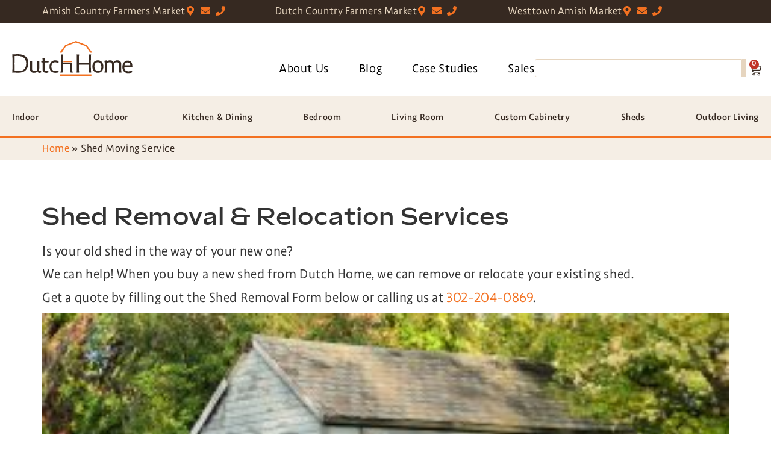

--- FILE ---
content_type: text/html; charset=UTF-8
request_url: https://dutchhome.com/shed-moving-service/
body_size: 27942
content:
<!doctype html>
<html lang="en-US">
<head>
	<meta charset="UTF-8">
	<meta name="viewport" content="width=device-width, initial-scale=1">
	<link rel="profile" href="https://gmpg.org/xfn/11">
	<meta name='robots' content='index, follow, max-image-preview:large, max-snippet:-1, max-video-preview:-1' />

	<!-- This site is optimized with the Yoast SEO plugin v26.7 - https://yoast.com/wordpress/plugins/seo/ -->
	<title>Shed Moving Service - Dutch Home</title>
	<meta name="description" content="Moving to a new property and want to take your shed with you? Or purchased a new shed and you need your old one removed. We can help!" />
	<link rel="canonical" href="https://dutchhome.com/shed-moving-service/" />
	<meta property="og:locale" content="en_US" />
	<meta property="og:type" content="article" />
	<meta property="og:title" content="Shed Moving Service - Dutch Home" />
	<meta property="og:description" content="Moving to a new property and want to take your shed with you? Or purchased a new shed and you need your old one removed. We can help!" />
	<meta property="og:url" content="https://dutchhome.com/shed-moving-service/" />
	<meta property="og:site_name" content="Dutch Home" />
	<meta property="article:modified_time" content="2025-06-04T18:28:20+00:00" />
	<meta property="og:image" content="https://dutchhome.com/wp-content/uploads/2023/05/10x14-Manor-Delight-backyard-shed-with-board-and-batten-siding.jpg" />
	<meta property="og:image:width" content="1200" />
	<meta property="og:image:height" content="840" />
	<meta property="og:image:type" content="image/jpeg" />
	<meta name="twitter:card" content="summary_large_image" />
	<meta name="twitter:label1" content="Est. reading time" />
	<meta name="twitter:data1" content="2 minutes" />
	<script type="application/ld+json" class="yoast-schema-graph">{"@context":"https://schema.org","@graph":[{"@type":"WebPage","@id":"https://dutchhome.com/shed-moving-service/","url":"https://dutchhome.com/shed-moving-service/","name":"Shed Moving Service - Dutch Home","isPartOf":{"@id":"https://dutchhome.com/#website"},"primaryImageOfPage":{"@id":"https://dutchhome.com/shed-moving-service/#primaryimage"},"image":{"@id":"https://dutchhome.com/shed-moving-service/#primaryimage"},"thumbnailUrl":"https://dutchhome.com/wp-content/uploads/2023/05/10x14-Manor-Delight-backyard-shed-with-board-and-batten-siding.jpg","datePublished":"2023-05-17T15:41:09+00:00","dateModified":"2025-06-04T18:28:20+00:00","description":"Moving to a new property and want to take your shed with you? Or purchased a new shed and you need your old one removed. We can help!","breadcrumb":{"@id":"https://dutchhome.com/shed-moving-service/#breadcrumb"},"inLanguage":"en-US","potentialAction":[{"@type":"ReadAction","target":["https://dutchhome.com/shed-moving-service/"]}]},{"@type":"ImageObject","inLanguage":"en-US","@id":"https://dutchhome.com/shed-moving-service/#primaryimage","url":"https://dutchhome.com/wp-content/uploads/2023/05/10x14-Manor-Delight-backyard-shed-with-board-and-batten-siding.jpg","contentUrl":"https://dutchhome.com/wp-content/uploads/2023/05/10x14-Manor-Delight-backyard-shed-with-board-and-batten-siding.jpg","width":1200,"height":840,"caption":"10x14 Manor Delight backyard shed with board and batten siding"},{"@type":"BreadcrumbList","@id":"https://dutchhome.com/shed-moving-service/#breadcrumb","itemListElement":[{"@type":"ListItem","position":1,"name":"Home","item":"https://dutchhome.com/"},{"@type":"ListItem","position":2,"name":"Shed Moving Service"}]},{"@type":"WebSite","@id":"https://dutchhome.com/#website","url":"https://dutchhome.com/","name":"Dutch Home","description":"Handcrafted Amish Furniture &amp; Amish Outdoor Structures from Dutch Home","publisher":{"@id":"https://dutchhome.com/#organization"},"potentialAction":[{"@type":"SearchAction","target":{"@type":"EntryPoint","urlTemplate":"https://dutchhome.com/?s={search_term_string}"},"query-input":{"@type":"PropertyValueSpecification","valueRequired":true,"valueName":"search_term_string"}}],"inLanguage":"en-US"},{"@type":"Organization","@id":"https://dutchhome.com/#organization","name":"Dutch Home","url":"https://dutchhome.com/","logo":{"@type":"ImageObject","inLanguage":"en-US","@id":"https://dutchhome.com/#/schema/logo/image/","url":"https://dutchhome.com/wp-content/uploads/2023/03/dutch-home-logo-full-color-rgb.svg","contentUrl":"https://dutchhome.com/wp-content/uploads/2023/03/dutch-home-logo-full-color-rgb.svg","width":757,"height":220,"caption":"Dutch Home"},"image":{"@id":"https://dutchhome.com/#/schema/logo/image/"}}]}</script>
	<!-- / Yoast SEO plugin. -->


<link rel="alternate" type="application/rss+xml" title="Dutch Home &raquo; Feed" href="https://dutchhome.com/feed/" />
<link rel="alternate" type="application/rss+xml" title="Dutch Home &raquo; Comments Feed" href="https://dutchhome.com/comments/feed/" />
<link rel="alternate" title="oEmbed (JSON)" type="application/json+oembed" href="https://dutchhome.com/wp-json/oembed/1.0/embed?url=https%3A%2F%2Fdutchhome.com%2Fshed-moving-service%2F" />
<link rel="alternate" title="oEmbed (XML)" type="text/xml+oembed" href="https://dutchhome.com/wp-json/oembed/1.0/embed?url=https%3A%2F%2Fdutchhome.com%2Fshed-moving-service%2F&#038;format=xml" />
<style id='wp-img-auto-sizes-contain-inline-css'>
img:is([sizes=auto i],[sizes^="auto," i]){contain-intrinsic-size:3000px 1500px}
/*# sourceURL=wp-img-auto-sizes-contain-inline-css */
</style>
<link rel='stylesheet' id='fluentform-elementor-widget-css' href='https://dutchhome.com/wp-content/plugins/fluentform/assets/css/fluent-forms-elementor-widget.css?ver=6.1.14' media='all' />
<link rel='stylesheet' id='search-filter-flatpickr-css' href='https://dutchhome.com/wp-content/plugins/search-filter/assets/css/vendor/flatpickr.min.css?ver=3.1.6' media='all' />
<link rel='stylesheet' id='search-filter-css' href='https://dutchhome.com/wp-content/plugins/search-filter-pro/assets/css/frontend/frontend.css?ver=3.1.6' media='all' />
<style id='global-styles-inline-css'>
:root{--wp--preset--aspect-ratio--square: 1;--wp--preset--aspect-ratio--4-3: 4/3;--wp--preset--aspect-ratio--3-4: 3/4;--wp--preset--aspect-ratio--3-2: 3/2;--wp--preset--aspect-ratio--2-3: 2/3;--wp--preset--aspect-ratio--16-9: 16/9;--wp--preset--aspect-ratio--9-16: 9/16;--wp--preset--color--black: #000000;--wp--preset--color--cyan-bluish-gray: #abb8c3;--wp--preset--color--white: #ffffff;--wp--preset--color--pale-pink: #f78da7;--wp--preset--color--vivid-red: #cf2e2e;--wp--preset--color--luminous-vivid-orange: #ff6900;--wp--preset--color--luminous-vivid-amber: #fcb900;--wp--preset--color--light-green-cyan: #7bdcb5;--wp--preset--color--vivid-green-cyan: #00d084;--wp--preset--color--pale-cyan-blue: #8ed1fc;--wp--preset--color--vivid-cyan-blue: #0693e3;--wp--preset--color--vivid-purple: #9b51e0;--wp--preset--gradient--vivid-cyan-blue-to-vivid-purple: linear-gradient(135deg,rgb(6,147,227) 0%,rgb(155,81,224) 100%);--wp--preset--gradient--light-green-cyan-to-vivid-green-cyan: linear-gradient(135deg,rgb(122,220,180) 0%,rgb(0,208,130) 100%);--wp--preset--gradient--luminous-vivid-amber-to-luminous-vivid-orange: linear-gradient(135deg,rgb(252,185,0) 0%,rgb(255,105,0) 100%);--wp--preset--gradient--luminous-vivid-orange-to-vivid-red: linear-gradient(135deg,rgb(255,105,0) 0%,rgb(207,46,46) 100%);--wp--preset--gradient--very-light-gray-to-cyan-bluish-gray: linear-gradient(135deg,rgb(238,238,238) 0%,rgb(169,184,195) 100%);--wp--preset--gradient--cool-to-warm-spectrum: linear-gradient(135deg,rgb(74,234,220) 0%,rgb(151,120,209) 20%,rgb(207,42,186) 40%,rgb(238,44,130) 60%,rgb(251,105,98) 80%,rgb(254,248,76) 100%);--wp--preset--gradient--blush-light-purple: linear-gradient(135deg,rgb(255,206,236) 0%,rgb(152,150,240) 100%);--wp--preset--gradient--blush-bordeaux: linear-gradient(135deg,rgb(254,205,165) 0%,rgb(254,45,45) 50%,rgb(107,0,62) 100%);--wp--preset--gradient--luminous-dusk: linear-gradient(135deg,rgb(255,203,112) 0%,rgb(199,81,192) 50%,rgb(65,88,208) 100%);--wp--preset--gradient--pale-ocean: linear-gradient(135deg,rgb(255,245,203) 0%,rgb(182,227,212) 50%,rgb(51,167,181) 100%);--wp--preset--gradient--electric-grass: linear-gradient(135deg,rgb(202,248,128) 0%,rgb(113,206,126) 100%);--wp--preset--gradient--midnight: linear-gradient(135deg,rgb(2,3,129) 0%,rgb(40,116,252) 100%);--wp--preset--font-size--small: 13px;--wp--preset--font-size--medium: 20px;--wp--preset--font-size--large: 36px;--wp--preset--font-size--x-large: 42px;--wp--preset--spacing--20: 0.44rem;--wp--preset--spacing--30: 0.67rem;--wp--preset--spacing--40: 1rem;--wp--preset--spacing--50: 1.5rem;--wp--preset--spacing--60: 2.25rem;--wp--preset--spacing--70: 3.38rem;--wp--preset--spacing--80: 5.06rem;--wp--preset--shadow--natural: 6px 6px 9px rgba(0, 0, 0, 0.2);--wp--preset--shadow--deep: 12px 12px 50px rgba(0, 0, 0, 0.4);--wp--preset--shadow--sharp: 6px 6px 0px rgba(0, 0, 0, 0.2);--wp--preset--shadow--outlined: 6px 6px 0px -3px rgb(255, 255, 255), 6px 6px rgb(0, 0, 0);--wp--preset--shadow--crisp: 6px 6px 0px rgb(0, 0, 0);}:root { --wp--style--global--content-size: 800px;--wp--style--global--wide-size: 1200px; }:where(body) { margin: 0; }.wp-site-blocks > .alignleft { float: left; margin-right: 2em; }.wp-site-blocks > .alignright { float: right; margin-left: 2em; }.wp-site-blocks > .aligncenter { justify-content: center; margin-left: auto; margin-right: auto; }:where(.wp-site-blocks) > * { margin-block-start: 24px; margin-block-end: 0; }:where(.wp-site-blocks) > :first-child { margin-block-start: 0; }:where(.wp-site-blocks) > :last-child { margin-block-end: 0; }:root { --wp--style--block-gap: 24px; }:root :where(.is-layout-flow) > :first-child{margin-block-start: 0;}:root :where(.is-layout-flow) > :last-child{margin-block-end: 0;}:root :where(.is-layout-flow) > *{margin-block-start: 24px;margin-block-end: 0;}:root :where(.is-layout-constrained) > :first-child{margin-block-start: 0;}:root :where(.is-layout-constrained) > :last-child{margin-block-end: 0;}:root :where(.is-layout-constrained) > *{margin-block-start: 24px;margin-block-end: 0;}:root :where(.is-layout-flex){gap: 24px;}:root :where(.is-layout-grid){gap: 24px;}.is-layout-flow > .alignleft{float: left;margin-inline-start: 0;margin-inline-end: 2em;}.is-layout-flow > .alignright{float: right;margin-inline-start: 2em;margin-inline-end: 0;}.is-layout-flow > .aligncenter{margin-left: auto !important;margin-right: auto !important;}.is-layout-constrained > .alignleft{float: left;margin-inline-start: 0;margin-inline-end: 2em;}.is-layout-constrained > .alignright{float: right;margin-inline-start: 2em;margin-inline-end: 0;}.is-layout-constrained > .aligncenter{margin-left: auto !important;margin-right: auto !important;}.is-layout-constrained > :where(:not(.alignleft):not(.alignright):not(.alignfull)){max-width: var(--wp--style--global--content-size);margin-left: auto !important;margin-right: auto !important;}.is-layout-constrained > .alignwide{max-width: var(--wp--style--global--wide-size);}body .is-layout-flex{display: flex;}.is-layout-flex{flex-wrap: wrap;align-items: center;}.is-layout-flex > :is(*, div){margin: 0;}body .is-layout-grid{display: grid;}.is-layout-grid > :is(*, div){margin: 0;}body{padding-top: 0px;padding-right: 0px;padding-bottom: 0px;padding-left: 0px;}a:where(:not(.wp-element-button)){text-decoration: underline;}:root :where(.wp-element-button, .wp-block-button__link){background-color: #32373c;border-width: 0;color: #fff;font-family: inherit;font-size: inherit;font-style: inherit;font-weight: inherit;letter-spacing: inherit;line-height: inherit;padding-top: calc(0.667em + 2px);padding-right: calc(1.333em + 2px);padding-bottom: calc(0.667em + 2px);padding-left: calc(1.333em + 2px);text-decoration: none;text-transform: inherit;}.has-black-color{color: var(--wp--preset--color--black) !important;}.has-cyan-bluish-gray-color{color: var(--wp--preset--color--cyan-bluish-gray) !important;}.has-white-color{color: var(--wp--preset--color--white) !important;}.has-pale-pink-color{color: var(--wp--preset--color--pale-pink) !important;}.has-vivid-red-color{color: var(--wp--preset--color--vivid-red) !important;}.has-luminous-vivid-orange-color{color: var(--wp--preset--color--luminous-vivid-orange) !important;}.has-luminous-vivid-amber-color{color: var(--wp--preset--color--luminous-vivid-amber) !important;}.has-light-green-cyan-color{color: var(--wp--preset--color--light-green-cyan) !important;}.has-vivid-green-cyan-color{color: var(--wp--preset--color--vivid-green-cyan) !important;}.has-pale-cyan-blue-color{color: var(--wp--preset--color--pale-cyan-blue) !important;}.has-vivid-cyan-blue-color{color: var(--wp--preset--color--vivid-cyan-blue) !important;}.has-vivid-purple-color{color: var(--wp--preset--color--vivid-purple) !important;}.has-black-background-color{background-color: var(--wp--preset--color--black) !important;}.has-cyan-bluish-gray-background-color{background-color: var(--wp--preset--color--cyan-bluish-gray) !important;}.has-white-background-color{background-color: var(--wp--preset--color--white) !important;}.has-pale-pink-background-color{background-color: var(--wp--preset--color--pale-pink) !important;}.has-vivid-red-background-color{background-color: var(--wp--preset--color--vivid-red) !important;}.has-luminous-vivid-orange-background-color{background-color: var(--wp--preset--color--luminous-vivid-orange) !important;}.has-luminous-vivid-amber-background-color{background-color: var(--wp--preset--color--luminous-vivid-amber) !important;}.has-light-green-cyan-background-color{background-color: var(--wp--preset--color--light-green-cyan) !important;}.has-vivid-green-cyan-background-color{background-color: var(--wp--preset--color--vivid-green-cyan) !important;}.has-pale-cyan-blue-background-color{background-color: var(--wp--preset--color--pale-cyan-blue) !important;}.has-vivid-cyan-blue-background-color{background-color: var(--wp--preset--color--vivid-cyan-blue) !important;}.has-vivid-purple-background-color{background-color: var(--wp--preset--color--vivid-purple) !important;}.has-black-border-color{border-color: var(--wp--preset--color--black) !important;}.has-cyan-bluish-gray-border-color{border-color: var(--wp--preset--color--cyan-bluish-gray) !important;}.has-white-border-color{border-color: var(--wp--preset--color--white) !important;}.has-pale-pink-border-color{border-color: var(--wp--preset--color--pale-pink) !important;}.has-vivid-red-border-color{border-color: var(--wp--preset--color--vivid-red) !important;}.has-luminous-vivid-orange-border-color{border-color: var(--wp--preset--color--luminous-vivid-orange) !important;}.has-luminous-vivid-amber-border-color{border-color: var(--wp--preset--color--luminous-vivid-amber) !important;}.has-light-green-cyan-border-color{border-color: var(--wp--preset--color--light-green-cyan) !important;}.has-vivid-green-cyan-border-color{border-color: var(--wp--preset--color--vivid-green-cyan) !important;}.has-pale-cyan-blue-border-color{border-color: var(--wp--preset--color--pale-cyan-blue) !important;}.has-vivid-cyan-blue-border-color{border-color: var(--wp--preset--color--vivid-cyan-blue) !important;}.has-vivid-purple-border-color{border-color: var(--wp--preset--color--vivid-purple) !important;}.has-vivid-cyan-blue-to-vivid-purple-gradient-background{background: var(--wp--preset--gradient--vivid-cyan-blue-to-vivid-purple) !important;}.has-light-green-cyan-to-vivid-green-cyan-gradient-background{background: var(--wp--preset--gradient--light-green-cyan-to-vivid-green-cyan) !important;}.has-luminous-vivid-amber-to-luminous-vivid-orange-gradient-background{background: var(--wp--preset--gradient--luminous-vivid-amber-to-luminous-vivid-orange) !important;}.has-luminous-vivid-orange-to-vivid-red-gradient-background{background: var(--wp--preset--gradient--luminous-vivid-orange-to-vivid-red) !important;}.has-very-light-gray-to-cyan-bluish-gray-gradient-background{background: var(--wp--preset--gradient--very-light-gray-to-cyan-bluish-gray) !important;}.has-cool-to-warm-spectrum-gradient-background{background: var(--wp--preset--gradient--cool-to-warm-spectrum) !important;}.has-blush-light-purple-gradient-background{background: var(--wp--preset--gradient--blush-light-purple) !important;}.has-blush-bordeaux-gradient-background{background: var(--wp--preset--gradient--blush-bordeaux) !important;}.has-luminous-dusk-gradient-background{background: var(--wp--preset--gradient--luminous-dusk) !important;}.has-pale-ocean-gradient-background{background: var(--wp--preset--gradient--pale-ocean) !important;}.has-electric-grass-gradient-background{background: var(--wp--preset--gradient--electric-grass) !important;}.has-midnight-gradient-background{background: var(--wp--preset--gradient--midnight) !important;}.has-small-font-size{font-size: var(--wp--preset--font-size--small) !important;}.has-medium-font-size{font-size: var(--wp--preset--font-size--medium) !important;}.has-large-font-size{font-size: var(--wp--preset--font-size--large) !important;}.has-x-large-font-size{font-size: var(--wp--preset--font-size--x-large) !important;}
:root :where(.wp-block-pullquote){font-size: 1.5em;line-height: 1.6;}
/*# sourceURL=global-styles-inline-css */
</style>
<style id='woocommerce-inline-inline-css'>
.woocommerce form .form-row .required { visibility: visible; }
/*# sourceURL=woocommerce-inline-inline-css */
</style>
<link rel='stylesheet' id='hello-elementor-css' href='https://dutchhome.com/wp-content/themes/hello-elementor/assets/css/reset.css?ver=3.4.5' media='all' />
<link rel='stylesheet' id='hello-elementor-theme-style-css' href='https://dutchhome.com/wp-content/themes/hello-elementor/assets/css/theme.css?ver=3.4.5' media='all' />
<link rel='stylesheet' id='hello-elementor-header-footer-css' href='https://dutchhome.com/wp-content/themes/hello-elementor/assets/css/header-footer.css?ver=3.4.5' media='all' />
<link rel='stylesheet' id='elementor-frontend-css' href='https://dutchhome.com/wp-content/uploads/elementor/css/custom-frontend.min.css?ver=1768536294' media='all' />
<link rel='stylesheet' id='elementor-post-6-css' href='https://dutchhome.com/wp-content/uploads/elementor/css/post-6.css?ver=1768536294' media='all' />
<link rel='stylesheet' id='widget-heading-css' href='https://dutchhome.com/wp-content/plugins/elementor/assets/css/widget-heading.min.css?ver=3.34.1' media='all' />
<link rel='stylesheet' id='widget-icon-list-css' href='https://dutchhome.com/wp-content/uploads/elementor/css/custom-widget-icon-list.min.css?ver=1768536294' media='all' />
<link rel='stylesheet' id='widget-image-css' href='https://dutchhome.com/wp-content/plugins/elementor/assets/css/widget-image.min.css?ver=3.34.1' media='all' />
<link rel='stylesheet' id='widget-nav-menu-css' href='https://dutchhome.com/wp-content/uploads/elementor/css/custom-pro-widget-nav-menu.min.css?ver=1768536294' media='all' />
<link rel='stylesheet' id='widget-search-css' href='https://dutchhome.com/wp-content/plugins/elementor-pro/assets/css/widget-search.min.css?ver=3.34.0' media='all' />
<link rel='stylesheet' id='widget-woocommerce-menu-cart-css' href='https://dutchhome.com/wp-content/uploads/elementor/css/custom-pro-widget-woocommerce-menu-cart.min.css?ver=1768536294' media='all' />
<link rel='stylesheet' id='e-animation-slideInRight-css' href='https://dutchhome.com/wp-content/plugins/elementor/assets/lib/animations/styles/slideInRight.min.css?ver=3.34.1' media='all' />
<link rel='stylesheet' id='widget-off-canvas-css' href='https://dutchhome.com/wp-content/plugins/elementor-pro/assets/css/widget-off-canvas.min.css?ver=3.34.0' media='all' />
<link rel='stylesheet' id='widget-mega-menu-css' href='https://dutchhome.com/wp-content/uploads/elementor/css/custom-pro-widget-mega-menu.min.css?ver=1768536294' media='all' />
<link rel='stylesheet' id='widget-breadcrumbs-css' href='https://dutchhome.com/wp-content/plugins/elementor-pro/assets/css/widget-breadcrumbs.min.css?ver=3.34.0' media='all' />
<link rel='stylesheet' id='widget-social-icons-css' href='https://dutchhome.com/wp-content/plugins/elementor/assets/css/widget-social-icons.min.css?ver=3.34.1' media='all' />
<link rel='stylesheet' id='e-apple-webkit-css' href='https://dutchhome.com/wp-content/uploads/elementor/css/custom-apple-webkit.min.css?ver=1768536294' media='all' />
<link rel='stylesheet' id='fluent-form-styles-css' href='https://dutchhome.com/wp-content/plugins/fluentform/assets/css/fluent-forms-public.css?ver=6.1.14' media='all' />
<link rel='stylesheet' id='fluentform-public-default-css' href='https://dutchhome.com/wp-content/plugins/fluentform/assets/css/fluentform-public-default.css?ver=6.1.14' media='all' />
<link rel='stylesheet' id='e-popup-css' href='https://dutchhome.com/wp-content/plugins/elementor-pro/assets/css/conditionals/popup.min.css?ver=3.34.0' media='all' />
<link rel='stylesheet' id='uael-frontend-css' href='https://dutchhome.com/wp-content/plugins/ultimate-elementor/assets/min-css/uael-frontend.min.css?ver=1.42.2' media='all' />
<link rel='stylesheet' id='uael-teammember-social-icons-css' href='https://dutchhome.com/wp-content/plugins/elementor/assets/css/widget-social-icons.min.css?ver=3.24.0' media='all' />
<link rel='stylesheet' id='uael-social-share-icons-brands-css' href='https://dutchhome.com/wp-content/plugins/elementor/assets/lib/font-awesome/css/brands.css?ver=5.15.3' media='all' />
<link rel='stylesheet' id='uael-social-share-icons-fontawesome-css' href='https://dutchhome.com/wp-content/plugins/elementor/assets/lib/font-awesome/css/fontawesome.css?ver=5.15.3' media='all' />
<link rel='stylesheet' id='uael-nav-menu-icons-css' href='https://dutchhome.com/wp-content/plugins/elementor/assets/lib/font-awesome/css/solid.css?ver=5.15.3' media='all' />
<link rel='stylesheet' id='elementor-post-15412-css' href='https://dutchhome.com/wp-content/uploads/elementor/css/post-15412.css?ver=1768567174' media='all' />
<link rel='stylesheet' id='elementor-post-28831-css' href='https://dutchhome.com/wp-content/uploads/elementor/css/post-28831.css?ver=1768536295' media='all' />
<link rel='stylesheet' id='elementor-post-14410-css' href='https://dutchhome.com/wp-content/uploads/elementor/css/post-14410.css?ver=1768536295' media='all' />
<link rel='stylesheet' id='elementor-post-20534-css' href='https://dutchhome.com/wp-content/uploads/elementor/css/post-20534.css?ver=1768536295' media='all' />
<link rel='stylesheet' id='search-filter-ugc-styles-css' href='https://dutchhome.com/wp-content/uploads/search-filter/style.css?ver=95' media='all' />
<link rel='stylesheet' id='hello-elementor-child-style-css' href='https://dutchhome.com/wp-content/themes/hello-theme-child-master/style.css?ver=1.0.0' media='all' />
<script type="text/javascript">
		if ( ! Object.hasOwn( window, 'searchAndFilter' ) ) {
			window.searchAndFilter = {};
		}
		</script><script src="https://dutchhome.com/wp-includes/js/jquery/jquery.min.js?ver=3.7.1" id="jquery-core-js"></script>
<script src="https://dutchhome.com/wp-includes/js/jquery/jquery-migrate.min.js?ver=3.4.1" id="jquery-migrate-js"></script>
<script src="https://dutchhome.com/wp-content/plugins/woocommerce/assets/js/jquery-blockui/jquery.blockUI.min.js?ver=2.7.0-wc.10.4.3" id="wc-jquery-blockui-js" defer data-wp-strategy="defer"></script>
<script id="wc-add-to-cart-js-extra">
var wc_add_to_cart_params = {"ajax_url":"/wp-admin/admin-ajax.php","wc_ajax_url":"/?wc-ajax=%%endpoint%%","i18n_view_cart":"View quote summary","cart_url":"https://dutchhome.com/cart/","is_cart":"","cart_redirect_after_add":"no"};
//# sourceURL=wc-add-to-cart-js-extra
</script>
<script src="https://dutchhome.com/wp-content/plugins/woocommerce/assets/js/frontend/add-to-cart.min.js?ver=10.4.3" id="wc-add-to-cart-js" defer data-wp-strategy="defer"></script>
<script src="https://dutchhome.com/wp-content/plugins/woocommerce/assets/js/js-cookie/js.cookie.min.js?ver=2.1.4-wc.10.4.3" id="wc-js-cookie-js" defer data-wp-strategy="defer"></script>
<script id="woocommerce-js-extra">
var woocommerce_params = {"ajax_url":"/wp-admin/admin-ajax.php","wc_ajax_url":"/?wc-ajax=%%endpoint%%","i18n_password_show":"Show password","i18n_password_hide":"Hide password"};
//# sourceURL=woocommerce-js-extra
</script>
<script src="https://dutchhome.com/wp-content/plugins/woocommerce/assets/js/frontend/woocommerce.min.js?ver=10.4.3" id="woocommerce-js" defer data-wp-strategy="defer"></script>
<script src="https://dutchhome.com/wp-content/plugins/search-filter/assets/js/vendor/flatpickr.min.js?ver=3.1.6" id="search-filter-flatpickr-js"></script>
<script id="search-filter-js-before">
window.searchAndFilter.frontend = {"fields":{},"queries":{},"library":{"fields":{},"components":{}},"restNonce":"9f34212253","homeUrl":"https:\/\/dutchhome.com","isPro":true,"suggestionsNonce":"4795bfbb78"};
//# sourceURL=search-filter-js-before
</script>
<script src="https://dutchhome.com/wp-content/plugins/search-filter-pro/assets/js/frontend/frontend.js?ver=3.1.6" id="search-filter-js"></script>
<link rel="https://api.w.org/" href="https://dutchhome.com/wp-json/" /><link rel="alternate" title="JSON" type="application/json" href="https://dutchhome.com/wp-json/wp/v2/pages/15412" /><link rel="EditURI" type="application/rsd+xml" title="RSD" href="https://dutchhome.com/xmlrpc.php?rsd" />
<meta name="generator" content="WordPress 6.9" />
<meta name="generator" content="WooCommerce 10.4.3" />
<link rel='shortlink' href='https://dutchhome.com/?p=15412' />
  <style type="text/css">
    .pewc-group-content-wrapper {
      background-color:  !important;
    }
    ul.pewc-product-extra-groups {
      margin-left: px;
      margin-bottom: px;
      padding: px;
      background-color: ;
    }
    .pewc-product-extra-groups > li {
      margin-left: px;
      margin-bottom: 15px;
      padding-top: px;
      padding-bottom: px;
      padding-left: px;
      padding-right: px;
      background-color: ;
      color: 0;
    }

          .pewc-group-heading-wrapper {
        display: none
      }
    
    
          .pewc-group-heading-wrapper h3 {
        color: #000000;
      }
    
          .pewc-group-heading-wrapper h3 {
        font-size: 18px;
      }
    
          .pewc-preset-style .pewc-groups-accordion .pewc-group-wrap h3 {
        background-color: transparent;
      }
      .pewc-groups-accordion .pewc-group-heading-wrapper, .pewc-preset-style .pewc-groups-accordion .pewc-group-wrap h3 {
        background-color: #eee;
      }
    
          .pewc-group-description {
      color: #222;
      }
    
          .pewc-group-description {
        font-size: 16px;
      }
    
          .pewc-step-buttons .pewc-next-step-button[data-direction="next"] {
        background-color: #eee;
      }
              .pewc-step-buttons .pewc-next-step-button[data-direction="next"] {
        color: #222;
      }
    
          .pewc-step-buttons .pewc-next-step-button[data-direction="previous"] {
        background-color: #eee;
      }
              .pewc-step-buttons .pewc-next-step-button[data-direction="previous"] {
        color: #222;
      }
    
          .pewc-steps-wrapper .pewc-tab  {
        background: #f9f9f9;
      }
      .pewc-steps-wrapper .pewc-tab:after {
        border-left-color: #f9f9f9;
      }
    
          .pewc-steps-wrapper .pewc-tab.active-tab  {
        background: #f1f1f1;
      }
      .pewc-steps-wrapper .pewc-tab.active-tab:after {
        border-left-color: #f1f1f1;
      }
    
          .pewc-preset-style .pewc-tabs-wrapper .pewc-tab  {
        background: #f1f1f1;
        border-color: #f1f1f1;
        border-bottom-color: #fff;

      }
    
          .pewc-preset-style .pewc-tabs-wrapper .pewc-tab.active-tab  {
        background: #fff;
        border-bottom-color: #fff;
      }
    
          .pewc-groups-accordion .pewc-group-wrap h3::before {
        border-color: #222;
      }
    
          .pewc-groups-accordion .pewc-group-wrap h3::before {
        height: 0.3em;
        width: 0.3em;
      }
        
                textarea.pewc-form-field {
      height: em;
    }
          .pewc-preset-style.pewc-show-inputs .pewc-radio-image-wrapper,
      .pewc-preset-style.pewc-show-inputs .pewc-checkbox-image-wrapper,
      .pewc-hex {
        border-width: 4px
      }
          .pewc-has-hex .pewc-radio-images-wrapper[class*=" pewc-columns-"] .pewc-radio-image-wrapper,
      .pewc-hex {
        width: 60px;
      }
                .pewc-hex {
        height: 60px;
      }
          .pewc-preset-style .pewc-radio-image-wrapper.checked,
      .pewc-preset-style .pewc-checkbox-image-wrapper.checked,
      .pewc-preset-style .checked .pewc-hex {
        border-color:  #2196f3;
      }
      /* 3.25.4, so that hover is only applied on screens with mice */
      @media (pointer: fine) {
        .pewc-preset-style .pewc-radio-image-wrapper:hover,
        .pewc-preset-style .pewc-checkbox-image-wrapper:hover,
        .pewc-preset-style .pewc-radio-image-wrapper:hover .pewc-hex {
          border-color:  #2196f3;
        }
      }
          .pewc-preset-style .pewc-radio-image-wrapper,
      .pewc-preset-style .pewc-checkbox-image-wrapper {
        padding: 8px
      }
          .pewc-preset-style .products-quantities-independent:not(.pewc-column-wrapper) .pewc-checkbox-desc-wrapper,
      .pewc-preset-style .products-quantities-independent:not(.pewc-column-wrapper) .pewc-radio-desc-wrapper {
        display: grid;
      }
      </style>
  	<noscript><style>.woocommerce-product-gallery{ opacity: 1 !important; }</style></noscript>
	<meta name="generator" content="Elementor 3.34.1; features: e_font_icon_svg, additional_custom_breakpoints; settings: css_print_method-external, google_font-disabled, font_display-swap">
<!-- Google Tag Manager -->
<script>(function(w,d,s,l,i){w[l]=w[l]||[];w[l].push({'gtm.start':
new Date().getTime(),event:'gtm.js'});var f=d.getElementsByTagName(s)[0],
j=d.createElement(s),dl=l!='dataLayer'?'&l='+l:'';j.async=true;j.src=
'https://www.googletagmanager.com/gtm.js?id='+i+dl;f.parentNode.insertBefore(j,f);
})(window,document,'script','dataLayer','GTM-5JVJ97K');</script>
<!-- End Google Tag Manager -->
			<style>
				.e-con.e-parent:nth-of-type(n+4):not(.e-lazyloaded):not(.e-no-lazyload),
				.e-con.e-parent:nth-of-type(n+4):not(.e-lazyloaded):not(.e-no-lazyload) * {
					background-image: none !important;
				}
				@media screen and (max-height: 1024px) {
					.e-con.e-parent:nth-of-type(n+3):not(.e-lazyloaded):not(.e-no-lazyload),
					.e-con.e-parent:nth-of-type(n+3):not(.e-lazyloaded):not(.e-no-lazyload) * {
						background-image: none !important;
					}
				}
				@media screen and (max-height: 640px) {
					.e-con.e-parent:nth-of-type(n+2):not(.e-lazyloaded):not(.e-no-lazyload),
					.e-con.e-parent:nth-of-type(n+2):not(.e-lazyloaded):not(.e-no-lazyload) * {
						background-image: none !important;
					}
				}
			</style>
						<meta name="theme-color" content="#E6D5BF">
			<link rel="icon" href="https://dutchhome.com/wp-content/uploads/2023/03/dutch-home-logo-mark-inverted-rgb.svg" sizes="32x32" />
<link rel="icon" href="https://dutchhome.com/wp-content/uploads/2023/03/dutch-home-logo-mark-inverted-rgb.svg" sizes="192x192" />
<link rel="apple-touch-icon" href="https://dutchhome.com/wp-content/uploads/2023/03/dutch-home-logo-mark-inverted-rgb.svg" />
<meta name="msapplication-TileImage" content="https://dutchhome.com/wp-content/uploads/2023/03/dutch-home-logo-mark-inverted-rgb.svg" />
</head>
<body class="wp-singular page-template-default page page-id-15412 page-parent wp-custom-logo wp-embed-responsive wp-theme-hello-elementor wp-child-theme-hello-theme-child-master theme-hello-elementor pewc-quantity-layout-grid pewc-preset-style pewc-style-simple woocommerce-no-js eio-default hello-elementor-default elementor-default elementor-template-full-width elementor-kit-6 elementor-page elementor-page-15412">

<!-- Google Tag Manager (noscript) -->
<noscript><iframe src="https://www.googletagmanager.com/ns.html?id=GTM-5JVJ97K"
height="0" width="0" style="display:none;visibility:hidden"></iframe></noscript>
<!-- End Google Tag Manager (noscript) -->

<a class="skip-link screen-reader-text" href="#main-content">Skip to content</a>

		<header data-elementor-type="header" data-elementor-id="28831" class="elementor elementor-28831 elementor-location-header" data-elementor-post-type="elementor_library">
			<div class="elementor-element elementor-element-eba3010 e-con-full e-flex e-con e-parent" data-id="eba3010" data-element_type="container" data-settings="{&quot;background_background&quot;:&quot;classic&quot;}">
		<div class="elementor-element elementor-element-ac36893 elementor-hidden-tablet elementor-hidden-mobile e-flex e-con-boxed e-con e-child" data-id="ac36893" data-element_type="container" data-settings="{&quot;background_background&quot;:&quot;classic&quot;}">
					<div class="e-con-inner">
		<div class="elementor-element elementor-element-d2ad2f0 e-grid e-con-boxed e-con e-child" data-id="d2ad2f0" data-element_type="container">
					<div class="e-con-inner">
		<div class="elementor-element elementor-element-cd9c665 e-con-full e-flex e-con e-child" data-id="cd9c665" data-element_type="container">
				<div class="elementor-element elementor-element-e0a071b elementor-widget elementor-widget-heading" data-id="e0a071b" data-element_type="widget" data-widget_type="heading.default">
					<p class="elementor-heading-title elementor-size-default"><a href="https://dutchhome.com/location/amish-country-farmers-market-in-easton-maryland/">Amish Country Farmers Market</a></p>				</div>
				<div class="elementor-element elementor-element-4b6b4cf elementor-icon-list--layout-inline elementor-widget__width-auto elementor-list-item-link-full_width elementor-widget elementor-widget-icon-list" data-id="4b6b4cf" data-element_type="widget" data-widget_type="icon-list.default">
							<ul class="elementor-icon-list-items elementor-inline-items">
							<li class="elementor-icon-list-item elementor-inline-item">
											<a href="https://goo.gl/maps/W9BjzN611xtST56n6" title="Location Link to Google Maps" aria-label="Location Link to Google Maps">

												<span class="elementor-icon-list-icon">
							<svg aria-hidden="true" class="e-font-icon-svg e-fas-map-marker-alt" viewBox="0 0 384 512" xmlns="http://www.w3.org/2000/svg"><path d="M172.268 501.67C26.97 291.031 0 269.413 0 192 0 85.961 85.961 0 192 0s192 85.961 192 192c0 77.413-26.97 99.031-172.268 309.67-9.535 13.774-29.93 13.773-39.464 0zM192 272c44.183 0 80-35.817 80-80s-35.817-80-80-80-80 35.817-80 80 35.817 80 80 80z"></path></svg>						</span>
										<span class="elementor-icon-list-text"></span>
											</a>
									</li>
								<li class="elementor-icon-list-item elementor-inline-item">
											<a href="https://dutchhome.com/location/amish-country-farmers-market-in-easton-maryland/" title="email" aria-label="email">

												<span class="elementor-icon-list-icon">
							<svg aria-hidden="true" class="e-font-icon-svg e-fas-envelope" viewBox="0 0 512 512" xmlns="http://www.w3.org/2000/svg"><path d="M502.3 190.8c3.9-3.1 9.7-.2 9.7 4.7V400c0 26.5-21.5 48-48 48H48c-26.5 0-48-21.5-48-48V195.6c0-5 5.7-7.8 9.7-4.7 22.4 17.4 52.1 39.5 154.1 113.6 21.1 15.4 56.7 47.8 92.2 47.6 35.7.3 72-32.8 92.3-47.6 102-74.1 131.6-96.3 154-113.7zM256 320c23.2.4 56.6-29.2 73.4-41.4 132.7-96.3 142.8-104.7 173.4-128.7 5.8-4.5 9.2-11.5 9.2-18.9v-19c0-26.5-21.5-48-48-48H48C21.5 64 0 85.5 0 112v19c0 7.4 3.4 14.3 9.2 18.9 30.6 23.9 40.7 32.4 173.4 128.7 16.8 12.2 50.2 41.8 73.4 41.4z"></path></svg>						</span>
										<span class="elementor-icon-list-text"></span>
											</a>
									</li>
								<li class="elementor-icon-list-item elementor-inline-item">
											<a href="tel:4108348170" title="phone" aria-label="phone">

												<span class="elementor-icon-list-icon">
							<svg aria-hidden="true" class="e-font-icon-svg e-fas-phone" viewBox="0 0 512 512" xmlns="http://www.w3.org/2000/svg"><path d="M493.4 24.6l-104-24c-11.3-2.6-22.9 3.3-27.5 13.9l-48 112c-4.2 9.8-1.4 21.3 6.9 28l60.6 49.6c-36 76.7-98.9 140.5-177.2 177.2l-49.6-60.6c-6.8-8.3-18.2-11.1-28-6.9l-112 48C3.9 366.5-2 378.1.6 389.4l24 104C27.1 504.2 36.7 512 48 512c256.1 0 464-207.5 464-464 0-11.2-7.7-20.9-18.6-23.4z"></path></svg>						</span>
										<span class="elementor-icon-list-text"></span>
											</a>
									</li>
						</ul>
						</div>
				</div>
		<div class="elementor-element elementor-element-35cae19 e-con-full e-flex e-con e-child" data-id="35cae19" data-element_type="container">
				<div class="elementor-element elementor-element-a04f597 elementor-widget elementor-widget-heading" data-id="a04f597" data-element_type="widget" data-widget_type="heading.default">
					<p class="elementor-heading-title elementor-size-default"><a href="https://dutchhome.com/location/dutch-country-farmers-market-in-middletown-de/">Dutch Country Farmers Market</a></p>				</div>
				<div class="elementor-element elementor-element-45c143a elementor-icon-list--layout-inline elementor-widget__width-auto elementor-list-item-link-full_width elementor-widget elementor-widget-icon-list" data-id="45c143a" data-element_type="widget" data-widget_type="icon-list.default">
							<ul class="elementor-icon-list-items elementor-inline-items">
							<li class="elementor-icon-list-item elementor-inline-item">
											<a href="https://goo.gl/maps/Rx9G8AaCFE2Eokrm6" title="Location Link to Google Maps" aria-label="Location Link to Google Maps">

												<span class="elementor-icon-list-icon">
							<svg aria-hidden="true" class="e-font-icon-svg e-fas-map-marker-alt" viewBox="0 0 384 512" xmlns="http://www.w3.org/2000/svg"><path d="M172.268 501.67C26.97 291.031 0 269.413 0 192 0 85.961 85.961 0 192 0s192 85.961 192 192c0 77.413-26.97 99.031-172.268 309.67-9.535 13.774-29.93 13.773-39.464 0zM192 272c44.183 0 80-35.817 80-80s-35.817-80-80-80-80 35.817-80 80 35.817 80 80 80z"></path></svg>						</span>
										<span class="elementor-icon-list-text"></span>
											</a>
									</li>
								<li class="elementor-icon-list-item elementor-inline-item">
											<a href="https://dutchhome.com/location/dutch-country-farmers-market-in-middletown-de/" title="email" aria-label="email">

												<span class="elementor-icon-list-icon">
							<svg aria-hidden="true" class="e-font-icon-svg e-fas-envelope" viewBox="0 0 512 512" xmlns="http://www.w3.org/2000/svg"><path d="M502.3 190.8c3.9-3.1 9.7-.2 9.7 4.7V400c0 26.5-21.5 48-48 48H48c-26.5 0-48-21.5-48-48V195.6c0-5 5.7-7.8 9.7-4.7 22.4 17.4 52.1 39.5 154.1 113.6 21.1 15.4 56.7 47.8 92.2 47.6 35.7.3 72-32.8 92.3-47.6 102-74.1 131.6-96.3 154-113.7zM256 320c23.2.4 56.6-29.2 73.4-41.4 132.7-96.3 142.8-104.7 173.4-128.7 5.8-4.5 9.2-11.5 9.2-18.9v-19c0-26.5-21.5-48-48-48H48C21.5 64 0 85.5 0 112v19c0 7.4 3.4 14.3 9.2 18.9 30.6 23.9 40.7 32.4 173.4 128.7 16.8 12.2 50.2 41.8 73.4 41.4z"></path></svg>						</span>
										<span class="elementor-icon-list-text"></span>
											</a>
									</li>
								<li class="elementor-icon-list-item elementor-inline-item">
											<a href="tel:3022004314" title="phone" aria-label="phone">

												<span class="elementor-icon-list-icon">
							<svg aria-hidden="true" class="e-font-icon-svg e-fas-phone" viewBox="0 0 512 512" xmlns="http://www.w3.org/2000/svg"><path d="M493.4 24.6l-104-24c-11.3-2.6-22.9 3.3-27.5 13.9l-48 112c-4.2 9.8-1.4 21.3 6.9 28l60.6 49.6c-36 76.7-98.9 140.5-177.2 177.2l-49.6-60.6c-6.8-8.3-18.2-11.1-28-6.9l-112 48C3.9 366.5-2 378.1.6 389.4l24 104C27.1 504.2 36.7 512 48 512c256.1 0 464-207.5 464-464 0-11.2-7.7-20.9-18.6-23.4z"></path></svg>						</span>
										<span class="elementor-icon-list-text"></span>
											</a>
									</li>
						</ul>
						</div>
				</div>
		<div class="elementor-element elementor-element-21eb2ac e-con-full e-flex e-con e-child" data-id="21eb2ac" data-element_type="container">
				<div class="elementor-element elementor-element-8d34962 elementor-widget elementor-widget-heading" data-id="8d34962" data-element_type="widget" data-widget_type="heading.default">
					<p class="elementor-heading-title elementor-size-default"><a href="https://dutchhome.com/location/westtown-amish-market-in-west-chester-pa/">Westtown Amish Market</a></p>				</div>
				<div class="elementor-element elementor-element-0f863b4 elementor-icon-list--layout-inline elementor-widget__width-auto elementor-list-item-link-full_width elementor-widget elementor-widget-icon-list" data-id="0f863b4" data-element_type="widget" data-widget_type="icon-list.default">
							<ul class="elementor-icon-list-items elementor-inline-items">
							<li class="elementor-icon-list-item elementor-inline-item">
											<a href="https://www.google.com/maps/place/Westtown+Amish+Market/@39.9213881,-75.5792693,17z/data=!4m6!3m5!1s0x89c6f0f772b12e8f:0x1fe6f12ea9e2b3a3!8m2!3d39.921384!4d-75.576689!16s%2Fg%2F11cjhs10vv?entry=tts&#038;shorturl=1" title="Location Link to Google Maps" aria-label="Location Link to Google Maps">

												<span class="elementor-icon-list-icon">
							<svg aria-hidden="true" class="e-font-icon-svg e-fas-map-marker-alt" viewBox="0 0 384 512" xmlns="http://www.w3.org/2000/svg"><path d="M172.268 501.67C26.97 291.031 0 269.413 0 192 0 85.961 85.961 0 192 0s192 85.961 192 192c0 77.413-26.97 99.031-172.268 309.67-9.535 13.774-29.93 13.773-39.464 0zM192 272c44.183 0 80-35.817 80-80s-35.817-80-80-80-80 35.817-80 80 35.817 80 80 80z"></path></svg>						</span>
										<span class="elementor-icon-list-text"></span>
											</a>
									</li>
								<li class="elementor-icon-list-item elementor-inline-item">
											<a href="https://dutchhome.com/location/westtown-amish-market-in-west-chester-pa/" title="email" aria-label="email">

												<span class="elementor-icon-list-icon">
							<svg aria-hidden="true" class="e-font-icon-svg e-fas-envelope" viewBox="0 0 512 512" xmlns="http://www.w3.org/2000/svg"><path d="M502.3 190.8c3.9-3.1 9.7-.2 9.7 4.7V400c0 26.5-21.5 48-48 48H48c-26.5 0-48-21.5-48-48V195.6c0-5 5.7-7.8 9.7-4.7 22.4 17.4 52.1 39.5 154.1 113.6 21.1 15.4 56.7 47.8 92.2 47.6 35.7.3 72-32.8 92.3-47.6 102-74.1 131.6-96.3 154-113.7zM256 320c23.2.4 56.6-29.2 73.4-41.4 132.7-96.3 142.8-104.7 173.4-128.7 5.8-4.5 9.2-11.5 9.2-18.9v-19c0-26.5-21.5-48-48-48H48C21.5 64 0 85.5 0 112v19c0 7.4 3.4 14.3 9.2 18.9 30.6 23.9 40.7 32.4 173.4 128.7 16.8 12.2 50.2 41.8 73.4 41.4z"></path></svg>						</span>
										<span class="elementor-icon-list-text"></span>
											</a>
									</li>
								<li class="elementor-icon-list-item elementor-inline-item">
											<a href="tel:6104675844" title="phone" aria-label="phone">

												<span class="elementor-icon-list-icon">
							<svg aria-hidden="true" class="e-font-icon-svg e-fas-phone" viewBox="0 0 512 512" xmlns="http://www.w3.org/2000/svg"><path d="M493.4 24.6l-104-24c-11.3-2.6-22.9 3.3-27.5 13.9l-48 112c-4.2 9.8-1.4 21.3 6.9 28l60.6 49.6c-36 76.7-98.9 140.5-177.2 177.2l-49.6-60.6c-6.8-8.3-18.2-11.1-28-6.9l-112 48C3.9 366.5-2 378.1.6 389.4l24 104C27.1 504.2 36.7 512 48 512c256.1 0 464-207.5 464-464 0-11.2-7.7-20.9-18.6-23.4z"></path></svg>						</span>
										<span class="elementor-icon-list-text"></span>
											</a>
									</li>
						</ul>
						</div>
				</div>
					</div>
				</div>
					</div>
				</div>
		<div class="elementor-element elementor-element-f614975 e-flex e-con-boxed e-con e-child" data-id="f614975" data-element_type="container">
					<div class="e-con-inner">
				<div class="elementor-element elementor-element-27bd414 elementor-widget__width-initial elementor-widget elementor-widget-image" data-id="27bd414" data-element_type="widget" data-widget_type="image.default">
																<a href="https://dutchhome.com">
							<img loading="lazy" src="https://dutchhome.com/wp-content/uploads/2023/03/dutch-home-logo-full-color-rgb.svg" title="dutch-home-logo-full-color-rgb" alt="Dutch Home Logo" />								</a>
															</div>
				<div class="elementor-element elementor-element-3f0a7b7 elementor-nav-menu__align-end elementor-nav-menu--dropdown-none elementor-hidden-tablet elementor-hidden-mobile elementor-widget elementor-widget-nav-menu" data-id="3f0a7b7" data-element_type="widget" data-settings="{&quot;submenu_icon&quot;:{&quot;value&quot;:&quot;&lt;svg aria-hidden=\&quot;true\&quot; class=\&quot;e-font-icon-svg e-fas-plus\&quot; viewBox=\&quot;0 0 448 512\&quot; xmlns=\&quot;http:\/\/www.w3.org\/2000\/svg\&quot;&gt;&lt;path d=\&quot;M416 208H272V64c0-17.67-14.33-32-32-32h-32c-17.67 0-32 14.33-32 32v144H32c-17.67 0-32 14.33-32 32v32c0 17.67 14.33 32 32 32h144v144c0 17.67 14.33 32 32 32h32c17.67 0 32-14.33 32-32V304h144c17.67 0 32-14.33 32-32v-32c0-17.67-14.33-32-32-32z\&quot;&gt;&lt;\/path&gt;&lt;\/svg&gt;&quot;,&quot;library&quot;:&quot;fa-solid&quot;},&quot;layout&quot;:&quot;horizontal&quot;}" data-widget_type="nav-menu.default">
								<nav aria-label="Menu" class="elementor-nav-menu--main elementor-nav-menu__container elementor-nav-menu--layout-horizontal e--pointer-underline e--animation-fade">
				<ul id="menu-1-3f0a7b7" class="elementor-nav-menu"><li class="menu-item menu-item-type-post_type menu-item-object-page menu-item-28877"><a href="https://dutchhome.com/about-us/" class="elementor-item">About Us</a></li>
<li class="menu-item menu-item-type-custom menu-item-object-custom menu-item-28879"><a href="https://dutchhome.com/blog/?_category=blogs" class="elementor-item">Blog</a></li>
<li class="menu-item menu-item-type-custom menu-item-object-custom menu-item-28880"><a href="https://dutchhome.com/blog/?_category=case-studies" class="elementor-item">Case Studies</a></li>
<li class="menu-item menu-item-type-post_type menu-item-object-page menu-item-28878"><a href="https://dutchhome.com/sales-and-events/" class="elementor-item">Sales</a></li>
</ul>			</nav>
						<nav class="elementor-nav-menu--dropdown elementor-nav-menu__container" aria-hidden="true">
				<ul id="menu-2-3f0a7b7" class="elementor-nav-menu"><li class="menu-item menu-item-type-post_type menu-item-object-page menu-item-28877"><a href="https://dutchhome.com/about-us/" class="elementor-item" tabindex="-1">About Us</a></li>
<li class="menu-item menu-item-type-custom menu-item-object-custom menu-item-28879"><a href="https://dutchhome.com/blog/?_category=blogs" class="elementor-item" tabindex="-1">Blog</a></li>
<li class="menu-item menu-item-type-custom menu-item-object-custom menu-item-28880"><a href="https://dutchhome.com/blog/?_category=case-studies" class="elementor-item" tabindex="-1">Case Studies</a></li>
<li class="menu-item menu-item-type-post_type menu-item-object-page menu-item-28878"><a href="https://dutchhome.com/sales-and-events/" class="elementor-item" tabindex="-1">Sales</a></li>
</ul>			</nav>
						</div>
		<nav class="elementor-element elementor-element-97ee865 e-con-full e-flex e-con e-child" data-id="97ee865" data-element_type="container">
				<div class="elementor-element elementor-element-9454bab elementor-widget-mobile__width-inherit elementor-widget elementor-widget-search" data-id="9454bab" data-element_type="widget" data-settings="{&quot;submit_trigger&quot;:&quot;both&quot;,&quot;pagination_type_options&quot;:&quot;none&quot;}" data-widget_type="search.default">
							<search class="e-search hidden" role="search">
			<form class="e-search-form" action="https://dutchhome.com" method="get">

				
				<label class="e-search-label" for="search-9454bab">
					<span class="elementor-screen-only">
						Search					</span>
									</label>

				<div class="e-search-input-wrapper">
					<input id="search-9454bab" placeholder="Search" class="e-search-input" type="search" name="s" value="" autocomplete="off" role="combobox" aria-autocomplete="list" aria-expanded="false" aria-controls="results-9454bab" aria-haspopup="listbox">
					<svg aria-hidden="true" class="e-font-icon-svg e-fas-times" viewBox="0 0 352 512" xmlns="http://www.w3.org/2000/svg"><path d="M242.72 256l100.07-100.07c12.28-12.28 12.28-32.19 0-44.48l-22.24-22.24c-12.28-12.28-32.19-12.28-44.48 0L176 189.28 75.93 89.21c-12.28-12.28-32.19-12.28-44.48 0L9.21 111.45c-12.28 12.28-12.28 32.19 0 44.48L109.28 256 9.21 356.07c-12.28 12.28-12.28 32.19 0 44.48l22.24 22.24c12.28 12.28 32.2 12.28 44.48 0L176 322.72l100.07 100.07c12.28 12.28 32.2 12.28 44.48 0l22.24-22.24c12.28-12.28 12.28-32.19 0-44.48L242.72 256z"></path></svg>										<output id="results-9454bab" class="e-search-results-container hide-loader" aria-live="polite" aria-atomic="true" aria-label="Results for search" tabindex="0">
						<div class="e-search-results"></div>
											</output>
									</div>
				
				
				<button class="e-search-submit  " type="submit" aria-label="Search">
					<svg aria-hidden="true" class="e-font-icon-svg e-fas-search" viewBox="0 0 512 512" xmlns="http://www.w3.org/2000/svg"><path d="M505 442.7L405.3 343c-4.5-4.5-10.6-7-17-7H372c27.6-35.3 44-79.7 44-128C416 93.1 322.9 0 208 0S0 93.1 0 208s93.1 208 208 208c48.3 0 92.7-16.4 128-44v16.3c0 6.4 2.5 12.5 7 17l99.7 99.7c9.4 9.4 24.6 9.4 33.9 0l28.3-28.3c9.4-9.4 9.4-24.6.1-34zM208 336c-70.7 0-128-57.2-128-128 0-70.7 57.2-128 128-128 70.7 0 128 57.2 128 128 0 70.7-57.2 128-128 128z"></path></svg>
									</button>
				<input type="hidden" name="e_search_props" value="9454bab-28831">
			</form>
		</search>
						</div>
				<div class="elementor-element elementor-element-b3086b5 remove-item-position--middle toggle-icon--cart-medium elementor-menu-cart--items-indicator-bubble elementor-menu-cart--cart-type-side-cart elementor-menu-cart--show-remove-button-yes elementor-widget elementor-widget-woocommerce-menu-cart" data-id="b3086b5" data-element_type="widget" data-settings="{&quot;cart_type&quot;:&quot;side-cart&quot;,&quot;open_cart&quot;:&quot;click&quot;,&quot;automatically_open_cart&quot;:&quot;no&quot;}" data-widget_type="woocommerce-menu-cart.default">
							<div class="elementor-menu-cart__wrapper">
							<div class="elementor-menu-cart__toggle_wrapper">
					<div class="elementor-menu-cart__container elementor-lightbox" aria-hidden="true">
						<div class="elementor-menu-cart__main" aria-hidden="true">
									<div class="elementor-menu-cart__close-button">
					</div>
									<div class="widget_shopping_cart_content">
															</div>
						</div>
					</div>
							<div class="elementor-menu-cart__toggle elementor-button-wrapper">
			<a id="elementor-menu-cart__toggle_button" href="#" class="elementor-menu-cart__toggle_button elementor-button elementor-size-sm" aria-expanded="false">
				<span class="elementor-button-text"><span class="woocommerce-Price-amount amount"><bdi><span class="woocommerce-Price-currencySymbol">&#36;</span>0.00</bdi></span></span>
				<span class="elementor-button-icon">
					<span class="elementor-button-icon-qty" data-counter="0">0</span>
					<svg class="e-font-icon-svg e-eicon-cart-medium" viewBox="0 0 1000 1000" xmlns="http://www.w3.org/2000/svg"><path d="M740 854C740 883 763 906 792 906S844 883 844 854 820 802 792 802 740 825 740 854ZM217 156H958C977 156 992 173 989 191L957 452C950 509 901 552 843 552H297L303 581C311 625 350 656 395 656H875C892 656 906 670 906 687S892 719 875 719H394C320 719 255 666 241 593L141 94H42C25 94 10 80 10 62S25 31 42 31H167C182 31 195 42 198 56L217 156ZM230 219L284 490H843C869 490 891 470 895 444L923 219H230ZM677 854C677 791 728 740 792 740S906 791 906 854 855 969 792 969 677 918 677 854ZM260 854C260 791 312 740 375 740S490 791 490 854 438 969 375 969 260 918 260 854ZM323 854C323 883 346 906 375 906S427 883 427 854 404 802 375 802 323 825 323 854Z"></path></svg>					<span class="elementor-screen-only">Cart</span>
				</span>
			</a>
		</div>
						</div>
					</div> <!-- close elementor-menu-cart__wrapper -->
						</div>
				<div class="elementor-element elementor-element-103aa16 elementor-hidden-widescreen elementor-hidden-desktop elementor-view-default elementor-widget elementor-widget-icon" data-id="103aa16" data-element_type="widget" data-widget_type="icon.default">
							<div class="elementor-icon-wrapper">
			<a class="elementor-icon" href="#elementor-action%3Aaction%3Doff_canvas%3Aopen%26settings%3DeyJpZCI6IjEyMzQzZDUiLCJkaXNwbGF5TW9kZSI6Im9wZW4ifQ%3D%3D">
			<svg aria-hidden="true" class="e-font-icon-svg e-fas-bars" viewBox="0 0 448 512" xmlns="http://www.w3.org/2000/svg"><path d="M16 132h416c8.837 0 16-7.163 16-16V76c0-8.837-7.163-16-16-16H16C7.163 60 0 67.163 0 76v40c0 8.837 7.163 16 16 16zm0 160h416c8.837 0 16-7.163 16-16v-40c0-8.837-7.163-16-16-16H16c-8.837 0-16 7.163-16 16v40c0 8.837 7.163 16 16 16zm0 160h416c8.837 0 16-7.163 16-16v-40c0-8.837-7.163-16-16-16H16c-8.837 0-16 7.163-16 16v40c0 8.837 7.163 16 16 16z"></path></svg>			</a>
		</div>
						</div>
				<div class="elementor-element elementor-element-12343d5 elementor-widget elementor-widget-off-canvas" data-id="12343d5" data-element_type="widget" data-settings="{&quot;entrance_animation&quot;:&quot;slideInRight&quot;}" data-widget_type="off-canvas.default">
							<div id="off-canvas-12343d5" class="e-off-canvas" role="dialog" aria-hidden="true" aria-label="Menu-Mobile" aria-modal="true" inert="" data-delay-child-handlers="true">
			<div class="e-off-canvas__overlay"></div>
			<div class="e-off-canvas__main">
				<div class="e-off-canvas__content">
					<div class="elementor-element elementor-element-bf302c9 e-con-full e-flex e-con e-child" data-id="bf302c9" data-element_type="container" data-settings="{&quot;background_background&quot;:&quot;classic&quot;}">
		<div class="elementor-element elementor-element-864dfdd e-con-full e-flex e-con e-child" data-id="864dfdd" data-element_type="container">
				<div class="elementor-element elementor-element-96001f6 elementor-widget__width-inherit elementor-widget-mobile__width-inherit elementor-view-default elementor-widget elementor-widget-icon" data-id="96001f6" data-element_type="widget" data-widget_type="icon.default">
							<div class="elementor-icon-wrapper">
			<a class="elementor-icon" href="#elementor-action%3Aaction%3Doff_canvas%3Aclose%26settings%3DeyJpZCI6IjEyMzQzZDUiLCJkaXNwbGF5TW9kZSI6ImNsb3NlIn0%3D">
			<svg aria-hidden="true" class="e-font-icon-svg e-fas-times" viewBox="0 0 352 512" xmlns="http://www.w3.org/2000/svg"><path d="M242.72 256l100.07-100.07c12.28-12.28 12.28-32.19 0-44.48l-22.24-22.24c-12.28-12.28-32.19-12.28-44.48 0L176 189.28 75.93 89.21c-12.28-12.28-32.19-12.28-44.48 0L9.21 111.45c-12.28 12.28-12.28 32.19 0 44.48L109.28 256 9.21 356.07c-12.28 12.28-12.28 32.19 0 44.48l22.24 22.24c12.28 12.28 32.2 12.28 44.48 0L176 322.72l100.07 100.07c12.28 12.28 32.2 12.28 44.48 0l22.24-22.24c12.28-12.28 12.28-32.19 0-44.48L242.72 256z"></path></svg>			</a>
		</div>
						</div>
				<div class="elementor-element elementor-element-63b33b8 elementor-view-default elementor-widget elementor-widget-icon" data-id="63b33b8" data-element_type="widget" data-widget_type="icon.default">
							<div class="elementor-icon-wrapper">
			<a class="elementor-icon" href="/">
			<svg aria-hidden="true" class="e-font-icon-svg e-fas-home" viewBox="0 0 576 512" xmlns="http://www.w3.org/2000/svg"><path d="M280.37 148.26L96 300.11V464a16 16 0 0 0 16 16l112.06-.29a16 16 0 0 0 15.92-16V368a16 16 0 0 1 16-16h64a16 16 0 0 1 16 16v95.64a16 16 0 0 0 16 16.05L464 480a16 16 0 0 0 16-16V300L295.67 148.26a12.19 12.19 0 0 0-15.3 0zM571.6 251.47L488 182.56V44.05a12 12 0 0 0-12-12h-56a12 12 0 0 0-12 12v72.61L318.47 43a48 48 0 0 0-61 0L4.34 251.47a12 12 0 0 0-1.6 16.9l25.5 31A12 12 0 0 0 45.15 301l235.22-193.74a12.19 12.19 0 0 1 15.3 0L530.9 301a12 12 0 0 0 16.9-1.6l25.5-31a12 12 0 0 0-1.7-16.93z"></path></svg>			</a>
		</div>
						</div>
				<div class="elementor-element elementor-element-f96fa43 elementor-nav-menu__align-start elementor-nav-menu--dropdown-none elementor-widget elementor-widget-nav-menu" data-id="f96fa43" data-element_type="widget" data-settings="{&quot;submenu_icon&quot;:{&quot;value&quot;:&quot;&lt;svg aria-hidden=\&quot;true\&quot; class=\&quot;e-font-icon-svg e-fas-plus\&quot; viewBox=\&quot;0 0 448 512\&quot; xmlns=\&quot;http:\/\/www.w3.org\/2000\/svg\&quot;&gt;&lt;path d=\&quot;M416 208H272V64c0-17.67-14.33-32-32-32h-32c-17.67 0-32 14.33-32 32v144H32c-17.67 0-32 14.33-32 32v32c0 17.67 14.33 32 32 32h144v144c0 17.67 14.33 32 32 32h32c17.67 0 32-14.33 32-32V304h144c17.67 0 32-14.33 32-32v-32c0-17.67-14.33-32-32-32z\&quot;&gt;&lt;\/path&gt;&lt;\/svg&gt;&quot;,&quot;library&quot;:&quot;fa-solid&quot;},&quot;layout&quot;:&quot;horizontal&quot;}" data-widget_type="nav-menu.default">
								<nav aria-label="Menu" class="elementor-nav-menu--main elementor-nav-menu__container elementor-nav-menu--layout-horizontal e--pointer-none">
				<ul id="menu-1-f96fa43" class="elementor-nav-menu"><li class="menu-item menu-item-type-post_type menu-item-object-page menu-item-14379"><a href="https://dutchhome.com/about-us/" class="elementor-item">About Us</a></li>
<li class="menu-item menu-item-type-custom menu-item-object-custom menu-item-has-children menu-item-28851"><a href="https://dutchhome.com/blog/" class="elementor-item">Blog</a>
<ul class="sub-menu elementor-nav-menu--dropdown">
	<li class="menu-item menu-item-type-custom menu-item-object-custom menu-item-28550"><a href="https://dutchhome.com/blog/?_category=blogs" class="elementor-sub-item">Blogs</a></li>
	<li class="menu-item menu-item-type-custom menu-item-object-custom menu-item-28551"><a href="https://dutchhome.com/blog/?_category=case-studies" class="elementor-sub-item">Case Studies</a></li>
</ul>
</li>
<li class="menu-item menu-item-type-post_type menu-item-object-page menu-item-22308"><a href="https://dutchhome.com/sales-and-events/" class="elementor-item">Sales</a></li>
</ul>			</nav>
						<nav class="elementor-nav-menu--dropdown elementor-nav-menu__container" aria-hidden="true">
				<ul id="menu-2-f96fa43" class="elementor-nav-menu"><li class="menu-item menu-item-type-post_type menu-item-object-page menu-item-14379"><a href="https://dutchhome.com/about-us/" class="elementor-item" tabindex="-1">About Us</a></li>
<li class="menu-item menu-item-type-custom menu-item-object-custom menu-item-has-children menu-item-28851"><a href="https://dutchhome.com/blog/" class="elementor-item" tabindex="-1">Blog</a>
<ul class="sub-menu elementor-nav-menu--dropdown">
	<li class="menu-item menu-item-type-custom menu-item-object-custom menu-item-28550"><a href="https://dutchhome.com/blog/?_category=blogs" class="elementor-sub-item" tabindex="-1">Blogs</a></li>
	<li class="menu-item menu-item-type-custom menu-item-object-custom menu-item-28551"><a href="https://dutchhome.com/blog/?_category=case-studies" class="elementor-sub-item" tabindex="-1">Case Studies</a></li>
</ul>
</li>
<li class="menu-item menu-item-type-post_type menu-item-object-page menu-item-22308"><a href="https://dutchhome.com/sales-and-events/" class="elementor-item" tabindex="-1">Sales</a></li>
</ul>			</nav>
						</div>
				</div>
		<div class="elementor-element elementor-element-0a0ee72 e-grid e-con-full e-con e-child" data-id="0a0ee72" data-element_type="container">
		<div class="elementor-element elementor-element-2431e9a e-con-full e-flex e-con e-child" data-id="2431e9a" data-element_type="container">
				<div class="elementor-element elementor-element-2ef6e40 elementor-widget__width-inherit elementor-widget elementor-widget-heading" data-id="2ef6e40" data-element_type="widget" data-widget_type="heading.default">
					<div class="elementor-heading-title elementor-size-default">Indoor</div>				</div>
				<div class="elementor-element elementor-element-863ccb1 elementor-widget elementor-widget-nav-menu" data-id="863ccb1" data-element_type="widget" data-settings="{&quot;layout&quot;:&quot;dropdown&quot;,&quot;submenu_icon&quot;:{&quot;value&quot;:&quot;&lt;i aria-hidden=\&quot;true\&quot; class=\&quot;\&quot;&gt;&lt;\/i&gt;&quot;,&quot;library&quot;:&quot;&quot;}}" data-widget_type="nav-menu.default">
								<nav class="elementor-nav-menu--dropdown elementor-nav-menu__container" aria-hidden="true">
				<ul id="menu-2-863ccb1" class="elementor-nav-menu"><li class="menu-item menu-item-type-taxonomy menu-item-object-product_cat menu-item-19177"><a href="https://dutchhome.com/products/kitchen-dining-furniture/" class="elementor-item" tabindex="-1">Kitchen &amp; Dining</a></li>
<li class="menu-item menu-item-type-taxonomy menu-item-object-product_cat menu-item-19172"><a href="https://dutchhome.com/products/bedroom-furniture/" class="elementor-item" tabindex="-1">Bedroom</a></li>
<li class="menu-item menu-item-type-taxonomy menu-item-object-product_cat menu-item-19189"><a href="https://dutchhome.com/products/living-room-furniture/" class="elementor-item" tabindex="-1">Living Room</a></li>
<li class="menu-item menu-item-type-taxonomy menu-item-object-product_cat menu-item-19190"><a href="https://dutchhome.com/products/office-furniture/" class="elementor-item" tabindex="-1">Office</a></li>
<li class="menu-item menu-item-type-post_type menu-item-object-page menu-item-19191"><a href="https://dutchhome.com/products/custom-cabinetry/" class="elementor-item" tabindex="-1">Custom Cabinetry</a></li>
<li class="menu-item menu-item-type-post_type menu-item-object-page menu-item-19195"><a href="https://dutchhome.com/products/finishes-hardware/" class="elementor-item" tabindex="-1">Finishes &#038; Hardware</a></li>
</ul>			</nav>
						</div>
				</div>
		<div class="elementor-element elementor-element-0e970b4 e-con-full e-flex e-con e-child" data-id="0e970b4" data-element_type="container">
				<div class="elementor-element elementor-element-bfe9d66 elementor-widget elementor-widget-heading" data-id="bfe9d66" data-element_type="widget" data-widget_type="heading.default">
					<div class="elementor-heading-title elementor-size-default">Outdoor</div>				</div>
				<div class="elementor-element elementor-element-60e9b1a elementor-widget elementor-widget-nav-menu" data-id="60e9b1a" data-element_type="widget" data-settings="{&quot;layout&quot;:&quot;dropdown&quot;,&quot;submenu_icon&quot;:{&quot;value&quot;:&quot;&lt;i aria-hidden=\&quot;true\&quot; class=\&quot;\&quot;&gt;&lt;\/i&gt;&quot;,&quot;library&quot;:&quot;&quot;}}" data-widget_type="nav-menu.default">
								<nav class="elementor-nav-menu--dropdown elementor-nav-menu__container" aria-hidden="true">
				<ul id="menu-2-60e9b1a" class="elementor-nav-menu"><li class="menu-item menu-item-type-taxonomy menu-item-object-product_cat menu-item-19206"><a href="https://dutchhome.com/products/sheds/" class="elementor-item" tabindex="-1">Sheds</a></li>
<li class="menu-item menu-item-type-taxonomy menu-item-object-product_cat menu-item-19207"><a href="https://dutchhome.com/products/outdoor-living/" class="elementor-item" tabindex="-1">Outdoor Living</a></li>
<li class="menu-item menu-item-type-taxonomy menu-item-object-product_cat menu-item-19209"><a href="https://dutchhome.com/products/vinyl-swing-sets/" class="elementor-item" tabindex="-1">Vinyl Swing Sets</a></li>
<li class="menu-item menu-item-type-taxonomy menu-item-object-product_cat menu-item-19210"><a href="https://dutchhome.com/products/animal-shelters/" class="elementor-item" tabindex="-1">Animal Shelters</a></li>
<li class="menu-item menu-item-type-post_type menu-item-object-page menu-item-19211"><a href="https://dutchhome.com/products/cupolas-and-outdoor-accents/" class="elementor-item" tabindex="-1">Cupolas and Accents</a></li>
<li class="menu-item menu-item-type-taxonomy menu-item-object-product_cat menu-item-19208"><a href="https://dutchhome.com/products/in-stock-outdoor-structures/" class="elementor-item" tabindex="-1">In-Stock Structures</a></li>
</ul>			</nav>
						</div>
				</div>
				</div>
		<div class="elementor-element elementor-element-636a8d7 e-con-full e-flex e-con e-child" data-id="636a8d7" data-element_type="container" data-settings="{&quot;background_background&quot;:&quot;classic&quot;}">
				<div class="elementor-element elementor-element-9ccd5d3 elementor-widget elementor-widget-heading" data-id="9ccd5d3" data-element_type="widget" data-widget_type="heading.default">
					<div class="elementor-heading-title elementor-size-default">Locations</div>				</div>
		<div class="elementor-element elementor-element-28014da e-grid e-con-boxed e-con e-child" data-id="28014da" data-element_type="container">
					<div class="e-con-inner">
		<div class="elementor-element elementor-element-bea61e1 e-con-full e-flex e-con e-child" data-id="bea61e1" data-element_type="container">
				<div class="elementor-element elementor-element-99c51c1 elementor-widget elementor-widget-heading" data-id="99c51c1" data-element_type="widget" data-widget_type="heading.default">
					<p class="elementor-heading-title elementor-size-default"><a href="https://dutchhome.com/location/amish-country-farmers-market-in-easton-maryland/">Amish Country Farmers Market</a></p>				</div>
				<div class="elementor-element elementor-element-8d72c55 elementor-icon-list--layout-inline elementor-widget__width-auto elementor-list-item-link-full_width elementor-widget elementor-widget-icon-list" data-id="8d72c55" data-element_type="widget" data-widget_type="icon-list.default">
							<ul class="elementor-icon-list-items elementor-inline-items">
							<li class="elementor-icon-list-item elementor-inline-item">
											<a href="https://goo.gl/maps/W9BjzN611xtST56n6" title="Location Link to Google Maps" aria-label="Location Link to Google Maps">

												<span class="elementor-icon-list-icon">
							<svg aria-hidden="true" class="e-font-icon-svg e-fas-map-marker-alt" viewBox="0 0 384 512" xmlns="http://www.w3.org/2000/svg"><path d="M172.268 501.67C26.97 291.031 0 269.413 0 192 0 85.961 85.961 0 192 0s192 85.961 192 192c0 77.413-26.97 99.031-172.268 309.67-9.535 13.774-29.93 13.773-39.464 0zM192 272c44.183 0 80-35.817 80-80s-35.817-80-80-80-80 35.817-80 80 35.817 80 80 80z"></path></svg>						</span>
										<span class="elementor-icon-list-text"></span>
											</a>
									</li>
								<li class="elementor-icon-list-item elementor-inline-item">
											<a href="https://dutchhome.com/location/amish-country-farmers-market-in-easton-maryland/" title="email" aria-label="email">

												<span class="elementor-icon-list-icon">
							<svg aria-hidden="true" class="e-font-icon-svg e-fas-envelope" viewBox="0 0 512 512" xmlns="http://www.w3.org/2000/svg"><path d="M502.3 190.8c3.9-3.1 9.7-.2 9.7 4.7V400c0 26.5-21.5 48-48 48H48c-26.5 0-48-21.5-48-48V195.6c0-5 5.7-7.8 9.7-4.7 22.4 17.4 52.1 39.5 154.1 113.6 21.1 15.4 56.7 47.8 92.2 47.6 35.7.3 72-32.8 92.3-47.6 102-74.1 131.6-96.3 154-113.7zM256 320c23.2.4 56.6-29.2 73.4-41.4 132.7-96.3 142.8-104.7 173.4-128.7 5.8-4.5 9.2-11.5 9.2-18.9v-19c0-26.5-21.5-48-48-48H48C21.5 64 0 85.5 0 112v19c0 7.4 3.4 14.3 9.2 18.9 30.6 23.9 40.7 32.4 173.4 128.7 16.8 12.2 50.2 41.8 73.4 41.4z"></path></svg>						</span>
										<span class="elementor-icon-list-text"></span>
											</a>
									</li>
								<li class="elementor-icon-list-item elementor-inline-item">
											<a href="tel:4108348170" title="phone" aria-label="phone">

												<span class="elementor-icon-list-icon">
							<svg aria-hidden="true" class="e-font-icon-svg e-fas-phone" viewBox="0 0 512 512" xmlns="http://www.w3.org/2000/svg"><path d="M493.4 24.6l-104-24c-11.3-2.6-22.9 3.3-27.5 13.9l-48 112c-4.2 9.8-1.4 21.3 6.9 28l60.6 49.6c-36 76.7-98.9 140.5-177.2 177.2l-49.6-60.6c-6.8-8.3-18.2-11.1-28-6.9l-112 48C3.9 366.5-2 378.1.6 389.4l24 104C27.1 504.2 36.7 512 48 512c256.1 0 464-207.5 464-464 0-11.2-7.7-20.9-18.6-23.4z"></path></svg>						</span>
										<span class="elementor-icon-list-text"></span>
											</a>
									</li>
						</ul>
						</div>
				</div>
		<div class="elementor-element elementor-element-9ad4971 e-con-full e-flex e-con e-child" data-id="9ad4971" data-element_type="container">
				<div class="elementor-element elementor-element-64e074e elementor-widget elementor-widget-heading" data-id="64e074e" data-element_type="widget" data-widget_type="heading.default">
					<p class="elementor-heading-title elementor-size-default"><a href="https://dutchhome.com/location/dutch-country-farmers-market-in-middletown-de/">Dutch Country Farmers Market</a></p>				</div>
				<div class="elementor-element elementor-element-51e6055 elementor-icon-list--layout-inline elementor-widget__width-auto elementor-list-item-link-full_width elementor-widget elementor-widget-icon-list" data-id="51e6055" data-element_type="widget" data-widget_type="icon-list.default">
							<ul class="elementor-icon-list-items elementor-inline-items">
							<li class="elementor-icon-list-item elementor-inline-item">
											<a href="https://goo.gl/maps/Rx9G8AaCFE2Eokrm6" title="Location Link to Google Maps" aria-label="Location Link to Google Maps">

												<span class="elementor-icon-list-icon">
							<svg aria-hidden="true" class="e-font-icon-svg e-fas-map-marker-alt" viewBox="0 0 384 512" xmlns="http://www.w3.org/2000/svg"><path d="M172.268 501.67C26.97 291.031 0 269.413 0 192 0 85.961 85.961 0 192 0s192 85.961 192 192c0 77.413-26.97 99.031-172.268 309.67-9.535 13.774-29.93 13.773-39.464 0zM192 272c44.183 0 80-35.817 80-80s-35.817-80-80-80-80 35.817-80 80 35.817 80 80 80z"></path></svg>						</span>
										<span class="elementor-icon-list-text"></span>
											</a>
									</li>
								<li class="elementor-icon-list-item elementor-inline-item">
											<a href="https://dutchhome.com/location/dutch-country-farmers-market-in-middletown-de/" title="email" aria-label="email">

												<span class="elementor-icon-list-icon">
							<svg aria-hidden="true" class="e-font-icon-svg e-fas-envelope" viewBox="0 0 512 512" xmlns="http://www.w3.org/2000/svg"><path d="M502.3 190.8c3.9-3.1 9.7-.2 9.7 4.7V400c0 26.5-21.5 48-48 48H48c-26.5 0-48-21.5-48-48V195.6c0-5 5.7-7.8 9.7-4.7 22.4 17.4 52.1 39.5 154.1 113.6 21.1 15.4 56.7 47.8 92.2 47.6 35.7.3 72-32.8 92.3-47.6 102-74.1 131.6-96.3 154-113.7zM256 320c23.2.4 56.6-29.2 73.4-41.4 132.7-96.3 142.8-104.7 173.4-128.7 5.8-4.5 9.2-11.5 9.2-18.9v-19c0-26.5-21.5-48-48-48H48C21.5 64 0 85.5 0 112v19c0 7.4 3.4 14.3 9.2 18.9 30.6 23.9 40.7 32.4 173.4 128.7 16.8 12.2 50.2 41.8 73.4 41.4z"></path></svg>						</span>
										<span class="elementor-icon-list-text"></span>
											</a>
									</li>
								<li class="elementor-icon-list-item elementor-inline-item">
											<a href="tel:3022004314" title="phone" aria-label="phone">

												<span class="elementor-icon-list-icon">
							<svg aria-hidden="true" class="e-font-icon-svg e-fas-phone" viewBox="0 0 512 512" xmlns="http://www.w3.org/2000/svg"><path d="M493.4 24.6l-104-24c-11.3-2.6-22.9 3.3-27.5 13.9l-48 112c-4.2 9.8-1.4 21.3 6.9 28l60.6 49.6c-36 76.7-98.9 140.5-177.2 177.2l-49.6-60.6c-6.8-8.3-18.2-11.1-28-6.9l-112 48C3.9 366.5-2 378.1.6 389.4l24 104C27.1 504.2 36.7 512 48 512c256.1 0 464-207.5 464-464 0-11.2-7.7-20.9-18.6-23.4z"></path></svg>						</span>
										<span class="elementor-icon-list-text"></span>
											</a>
									</li>
						</ul>
						</div>
				</div>
		<div class="elementor-element elementor-element-45d5d4e e-con-full e-flex e-con e-child" data-id="45d5d4e" data-element_type="container">
				<div class="elementor-element elementor-element-66956ae elementor-widget elementor-widget-heading" data-id="66956ae" data-element_type="widget" data-widget_type="heading.default">
					<p class="elementor-heading-title elementor-size-default"><a href="https://dutchhome.com/location/westtown-amish-market-in-west-chester-pa/">Westtown Amish Market</a></p>				</div>
				<div class="elementor-element elementor-element-be81e33 elementor-icon-list--layout-inline elementor-widget__width-auto elementor-list-item-link-full_width elementor-widget elementor-widget-icon-list" data-id="be81e33" data-element_type="widget" data-widget_type="icon-list.default">
							<ul class="elementor-icon-list-items elementor-inline-items">
							<li class="elementor-icon-list-item elementor-inline-item">
											<a href="https://www.google.com/maps/place/Westtown+Amish+Market/@39.9213881,-75.5792693,17z/data=!4m6!3m5!1s0x89c6f0f772b12e8f:0x1fe6f12ea9e2b3a3!8m2!3d39.921384!4d-75.576689!16s%2Fg%2F11cjhs10vv?entry=tts&#038;shorturl=1" title="Location Link to Google Maps" aria-label="Location Link to Google Maps">

												<span class="elementor-icon-list-icon">
							<svg aria-hidden="true" class="e-font-icon-svg e-fas-map-marker-alt" viewBox="0 0 384 512" xmlns="http://www.w3.org/2000/svg"><path d="M172.268 501.67C26.97 291.031 0 269.413 0 192 0 85.961 85.961 0 192 0s192 85.961 192 192c0 77.413-26.97 99.031-172.268 309.67-9.535 13.774-29.93 13.773-39.464 0zM192 272c44.183 0 80-35.817 80-80s-35.817-80-80-80-80 35.817-80 80 35.817 80 80 80z"></path></svg>						</span>
										<span class="elementor-icon-list-text"></span>
											</a>
									</li>
								<li class="elementor-icon-list-item elementor-inline-item">
											<a href="https://dutchhome.com/location/westtown-amish-market-in-west-chester-pa/" title="email" aria-label="email">

												<span class="elementor-icon-list-icon">
							<svg aria-hidden="true" class="e-font-icon-svg e-fas-envelope" viewBox="0 0 512 512" xmlns="http://www.w3.org/2000/svg"><path d="M502.3 190.8c3.9-3.1 9.7-.2 9.7 4.7V400c0 26.5-21.5 48-48 48H48c-26.5 0-48-21.5-48-48V195.6c0-5 5.7-7.8 9.7-4.7 22.4 17.4 52.1 39.5 154.1 113.6 21.1 15.4 56.7 47.8 92.2 47.6 35.7.3 72-32.8 92.3-47.6 102-74.1 131.6-96.3 154-113.7zM256 320c23.2.4 56.6-29.2 73.4-41.4 132.7-96.3 142.8-104.7 173.4-128.7 5.8-4.5 9.2-11.5 9.2-18.9v-19c0-26.5-21.5-48-48-48H48C21.5 64 0 85.5 0 112v19c0 7.4 3.4 14.3 9.2 18.9 30.6 23.9 40.7 32.4 173.4 128.7 16.8 12.2 50.2 41.8 73.4 41.4z"></path></svg>						</span>
										<span class="elementor-icon-list-text"></span>
											</a>
									</li>
								<li class="elementor-icon-list-item elementor-inline-item">
											<a href="tel:6104675844" title="phone" aria-label="phone">

												<span class="elementor-icon-list-icon">
							<svg aria-hidden="true" class="e-font-icon-svg e-fas-phone" viewBox="0 0 512 512" xmlns="http://www.w3.org/2000/svg"><path d="M493.4 24.6l-104-24c-11.3-2.6-22.9 3.3-27.5 13.9l-48 112c-4.2 9.8-1.4 21.3 6.9 28l60.6 49.6c-36 76.7-98.9 140.5-177.2 177.2l-49.6-60.6c-6.8-8.3-18.2-11.1-28-6.9l-112 48C3.9 366.5-2 378.1.6 389.4l24 104C27.1 504.2 36.7 512 48 512c256.1 0 464-207.5 464-464 0-11.2-7.7-20.9-18.6-23.4z"></path></svg>						</span>
										<span class="elementor-icon-list-text"></span>
											</a>
									</li>
						</ul>
						</div>
				</div>
					</div>
				</div>
				</div>
				</div>
						</div>
			</div>
		</div>
						</div>
				</nav>
					</div>
				</div>
		<div class="elementor-element elementor-element-0105b25 elementor-hidden-tablet elementor-hidden-mobile e-flex e-con-boxed e-con e-child" data-id="0105b25" data-element_type="container" data-settings="{&quot;background_background&quot;:&quot;classic&quot;}">
					<div class="e-con-inner">
				<div class="elementor-element elementor-element-0505479 elementor-widget__width-auto e-n-menu-mobile elementor-hidden-tablet elementor-hidden-mobile e-full_width e-n-menu-layout-horizontal elementor-widget elementor-widget-n-menu" data-id="0505479" data-element_type="widget" data-settings="{&quot;menu_items&quot;:[{&quot;item_title&quot;:&quot;Indoor&quot;,&quot;_id&quot;:&quot;7f06125&quot;,&quot;item_dropdown_content&quot;:&quot;yes&quot;,&quot;element_id&quot;:&quot;indoor-menu&quot;,&quot;item_link&quot;:{&quot;url&quot;:&quot;\/products\/#indoor&quot;,&quot;is_external&quot;:&quot;&quot;,&quot;nofollow&quot;:&quot;&quot;,&quot;custom_attributes&quot;:&quot;&quot;},&quot;item_icon&quot;:{&quot;value&quot;:&quot;&quot;,&quot;library&quot;:&quot;&quot;},&quot;item_icon_active&quot;:null},{&quot;item_title&quot;:&quot;Outdoor&quot;,&quot;item_dropdown_content&quot;:&quot;yes&quot;,&quot;element_id&quot;:&quot;indoor-menu&quot;,&quot;item_link&quot;:{&quot;url&quot;:&quot;\/products\/#outdoor&quot;,&quot;is_external&quot;:&quot;&quot;,&quot;nofollow&quot;:&quot;&quot;,&quot;custom_attributes&quot;:&quot;&quot;},&quot;_id&quot;:&quot;71283db&quot;,&quot;item_icon&quot;:{&quot;value&quot;:&quot;&quot;,&quot;library&quot;:&quot;&quot;},&quot;item_icon_active&quot;:null},{&quot;_id&quot;:&quot;8fff141&quot;,&quot;item_title&quot;:&quot;Kitchen &amp; Dining&quot;,&quot;item_link&quot;:{&quot;url&quot;:&quot;\/products\/kitchen-dining-furniture\/&quot;,&quot;is_external&quot;:&quot;&quot;,&quot;nofollow&quot;:&quot;&quot;,&quot;custom_attributes&quot;:&quot;&quot;},&quot;item_dropdown_content&quot;:&quot;no&quot;,&quot;item_icon&quot;:{&quot;value&quot;:&quot;&quot;,&quot;library&quot;:&quot;&quot;},&quot;item_icon_active&quot;:null,&quot;element_id&quot;:&quot;&quot;},{&quot;item_title&quot;:&quot;Bedroom&quot;,&quot;_id&quot;:&quot;c98ca7d&quot;,&quot;item_link&quot;:{&quot;url&quot;:&quot;\/products\/bedroom-furniture\/&quot;,&quot;is_external&quot;:&quot;&quot;,&quot;nofollow&quot;:&quot;&quot;,&quot;custom_attributes&quot;:&quot;&quot;},&quot;item_dropdown_content&quot;:&quot;no&quot;,&quot;item_icon&quot;:{&quot;value&quot;:&quot;&quot;,&quot;library&quot;:&quot;&quot;},&quot;item_icon_active&quot;:null,&quot;element_id&quot;:&quot;&quot;},{&quot;_id&quot;:&quot;2ff1c2a&quot;,&quot;item_title&quot;:&quot;Living Room&quot;,&quot;item_link&quot;:{&quot;url&quot;:&quot;\/products\/living-room-furniture\/&quot;,&quot;is_external&quot;:&quot;&quot;,&quot;nofollow&quot;:&quot;&quot;,&quot;custom_attributes&quot;:&quot;&quot;},&quot;item_dropdown_content&quot;:&quot;no&quot;,&quot;item_icon&quot;:{&quot;value&quot;:&quot;&quot;,&quot;library&quot;:&quot;&quot;},&quot;item_icon_active&quot;:null,&quot;element_id&quot;:&quot;&quot;},{&quot;item_title&quot;:&quot;Custom Cabinetry&quot;,&quot;_id&quot;:&quot;71b306c&quot;,&quot;item_link&quot;:{&quot;url&quot;:&quot;\/products\/custom-cabinetry\/&quot;,&quot;is_external&quot;:&quot;&quot;,&quot;nofollow&quot;:&quot;&quot;,&quot;custom_attributes&quot;:&quot;&quot;},&quot;item_dropdown_content&quot;:&quot;no&quot;,&quot;item_icon&quot;:{&quot;value&quot;:&quot;&quot;,&quot;library&quot;:&quot;&quot;},&quot;item_icon_active&quot;:null,&quot;element_id&quot;:&quot;&quot;},{&quot;_id&quot;:&quot;715b745&quot;,&quot;item_title&quot;:&quot;Sheds&quot;,&quot;item_link&quot;:{&quot;url&quot;:&quot;\/products\/sheds\/&quot;,&quot;is_external&quot;:&quot;&quot;,&quot;nofollow&quot;:&quot;&quot;,&quot;custom_attributes&quot;:&quot;&quot;},&quot;item_dropdown_content&quot;:&quot;no&quot;,&quot;item_icon&quot;:{&quot;value&quot;:&quot;&quot;,&quot;library&quot;:&quot;&quot;},&quot;item_icon_active&quot;:null,&quot;element_id&quot;:&quot;&quot;},{&quot;_id&quot;:&quot;8b3d973&quot;,&quot;item_title&quot;:&quot;Outdoor Living&quot;,&quot;item_link&quot;:{&quot;url&quot;:&quot;\/products\/outdoor-living\/&quot;,&quot;is_external&quot;:&quot;&quot;,&quot;nofollow&quot;:&quot;&quot;,&quot;custom_attributes&quot;:&quot;&quot;},&quot;item_dropdown_content&quot;:&quot;no&quot;,&quot;item_icon&quot;:{&quot;value&quot;:&quot;&quot;,&quot;library&quot;:&quot;&quot;},&quot;item_icon_active&quot;:null,&quot;element_id&quot;:&quot;&quot;}],&quot;breakpoint_selector&quot;:&quot;mobile&quot;,&quot;item_position_horizontal&quot;:&quot;stretch&quot;,&quot;item_position_horizontal_widescreen&quot;:&quot;stretch&quot;,&quot;content_width&quot;:&quot;full_width&quot;,&quot;item_layout&quot;:&quot;horizontal&quot;,&quot;open_on&quot;:&quot;hover&quot;,&quot;horizontal_scroll&quot;:&quot;disable&quot;,&quot;menu_item_title_distance_from_content&quot;:{&quot;unit&quot;:&quot;px&quot;,&quot;size&quot;:0,&quot;sizes&quot;:[]},&quot;menu_item_title_distance_from_content_widescreen&quot;:{&quot;unit&quot;:&quot;px&quot;,&quot;size&quot;:&quot;&quot;,&quot;sizes&quot;:[]},&quot;menu_item_title_distance_from_content_tablet&quot;:{&quot;unit&quot;:&quot;px&quot;,&quot;size&quot;:&quot;&quot;,&quot;sizes&quot;:[]},&quot;menu_item_title_distance_from_content_mobile&quot;:{&quot;unit&quot;:&quot;px&quot;,&quot;size&quot;:&quot;&quot;,&quot;sizes&quot;:[]}}" data-widget_type="mega-menu.default">
							<nav class="e-n-menu" data-widget-number="526" aria-label="Menu">
					<button class="e-n-menu-toggle" id="menu-toggle-526" aria-haspopup="true" aria-expanded="false" aria-controls="menubar-526" aria-label="Menu Toggle">
			<span class="e-n-menu-toggle-icon e-open">
				<svg class="e-font-icon-svg e-eicon-menu-bar" viewBox="0 0 1000 1000" xmlns="http://www.w3.org/2000/svg"><path d="M104 333H896C929 333 958 304 958 271S929 208 896 208H104C71 208 42 237 42 271S71 333 104 333ZM104 583H896C929 583 958 554 958 521S929 458 896 458H104C71 458 42 487 42 521S71 583 104 583ZM104 833H896C929 833 958 804 958 771S929 708 896 708H104C71 708 42 737 42 771S71 833 104 833Z"></path></svg>			</span>
			<span class="e-n-menu-toggle-icon e-close">
				<svg class="e-font-icon-svg e-eicon-close" viewBox="0 0 1000 1000" xmlns="http://www.w3.org/2000/svg"><path d="M742 167L500 408 258 167C246 154 233 150 217 150 196 150 179 158 167 167 154 179 150 196 150 212 150 229 154 242 171 254L408 500 167 742C138 771 138 800 167 829 196 858 225 858 254 829L496 587 738 829C750 842 767 846 783 846 800 846 817 842 829 829 842 817 846 804 846 783 846 767 842 750 829 737L588 500 833 258C863 229 863 200 833 171 804 137 775 137 742 167Z"></path></svg>			</span>
		</button>
					<div class="e-n-menu-wrapper" id="menubar-526" aria-labelledby="menu-toggle-526">
				<ul class="e-n-menu-heading">
								<li class="e-n-menu-item">
				<div id="indoor-menu" class="e-n-menu-title e-anchor">
					<a class="e-n-menu-title-container e-focus e-link" href="/products/#indoor" aria-current="page">												<span class="e-n-menu-title-text">
							Indoor						</span>
					</a>											<button id="e-n-menu-dropdown-icon-5261" class="e-n-menu-dropdown-icon e-focus" data-tab-index="1" aria-haspopup="true" aria-expanded="false" aria-controls="e-n-menu-content-5261" >
							<span class="e-n-menu-dropdown-icon-opened">
																<span class="elementor-screen-only">Close Indoor</span>
							</span>
							<span class="e-n-menu-dropdown-icon-closed">
																<span class="elementor-screen-only">Open Indoor</span>
							</span>
						</button>
									</div>
									<div class="e-n-menu-content">
						<div id="e-n-menu-content-5261" data-tab-index="1" aria-labelledby="e-n-menu-dropdown-icon-5261" class="elementor-element elementor-element-284a5f9 e-flex e-con-boxed e-con e-child" data-id="284a5f9" data-element_type="container" data-settings="{&quot;background_background&quot;:&quot;classic&quot;}">
					<div class="e-con-inner">
		<div class="elementor-element elementor-element-34db383 e-con-full e-grid e-con e-child" data-id="34db383" data-element_type="container" data-settings="{&quot;background_background&quot;:&quot;classic&quot;}">
		<div class="elementor-element elementor-element-8d319b2 e-con-full e-flex e-con e-child" data-id="8d319b2" data-element_type="container">
				<div class="elementor-element elementor-element-0ec3396 elementor-align-left elementor-widget elementor-widget-button" data-id="0ec3396" data-element_type="widget" data-widget_type="button.default">
										<a class="elementor-button elementor-button-link elementor-size-md" href="/products/kitchen-dining-furniture/">
						<span class="elementor-button-content-wrapper">
									<span class="elementor-button-text">Kitchen &amp; Dining</span>
					</span>
					</a>
								</div>
				<div class="elementor-element elementor-element-028c5d0 elementor-nav-menu--dropdown-none elementor-widget elementor-widget-nav-menu" data-id="028c5d0" data-element_type="widget" data-settings="{&quot;layout&quot;:&quot;vertical&quot;,&quot;submenu_icon&quot;:{&quot;value&quot;:&quot;&lt;svg aria-hidden=\&quot;true\&quot; class=\&quot;e-font-icon-svg e-fas-caret-down\&quot; viewBox=\&quot;0 0 320 512\&quot; xmlns=\&quot;http:\/\/www.w3.org\/2000\/svg\&quot;&gt;&lt;path d=\&quot;M31.3 192h257.3c17.8 0 26.7 21.5 14.1 34.1L174.1 354.8c-7.8 7.8-20.5 7.8-28.3 0L17.2 226.1C4.6 213.5 13.5 192 31.3 192z\&quot;&gt;&lt;\/path&gt;&lt;\/svg&gt;&quot;,&quot;library&quot;:&quot;fa-solid&quot;}}" data-widget_type="nav-menu.default">
								<nav aria-label="Menu" class="elementor-nav-menu--main elementor-nav-menu__container elementor-nav-menu--layout-vertical e--pointer-underline e--animation-fade">
				<ul id="menu-1-028c5d0" class="elementor-nav-menu sm-vertical"><li class="menu-item menu-item-type-taxonomy menu-item-object-product_cat menu-item-18740"><a href="https://dutchhome.com/products/kitchen-dining-furniture/collections-dining-kitchen/" class="elementor-item">Dining Sets</a></li>
<li class="menu-item menu-item-type-taxonomy menu-item-object-product_cat menu-item-18736"><a href="https://dutchhome.com/products/kitchen-dining-furniture/chairs/" class="elementor-item">Chairs</a></li>
<li class="menu-item menu-item-type-taxonomy menu-item-object-product_cat menu-item-18739"><a href="https://dutchhome.com/products/kitchen-dining-furniture/tables/" class="elementor-item">Tables</a></li>
<li class="menu-item menu-item-type-taxonomy menu-item-object-product_cat menu-item-18737"><a href="https://dutchhome.com/products/kitchen-dining-furniture/bar-chairs-stools/" class="elementor-item">Bar Chairs/Stools</a></li>
<li class="menu-item menu-item-type-taxonomy menu-item-object-product_cat menu-item-18738"><a href="https://dutchhome.com/products/kitchen-dining-furniture/buffets-servers/" class="elementor-item">Buffets &amp; Servers</a></li>
<li class="menu-item menu-item-type-taxonomy menu-item-object-product_cat menu-item-18741"><a href="https://dutchhome.com/products/kitchen-dining-furniture/islands/" class="elementor-item">Islands</a></li>
</ul>			</nav>
						<nav class="elementor-nav-menu--dropdown elementor-nav-menu__container" aria-hidden="true">
				<ul id="menu-2-028c5d0" class="elementor-nav-menu sm-vertical"><li class="menu-item menu-item-type-taxonomy menu-item-object-product_cat menu-item-18740"><a href="https://dutchhome.com/products/kitchen-dining-furniture/collections-dining-kitchen/" class="elementor-item" tabindex="-1">Dining Sets</a></li>
<li class="menu-item menu-item-type-taxonomy menu-item-object-product_cat menu-item-18736"><a href="https://dutchhome.com/products/kitchen-dining-furniture/chairs/" class="elementor-item" tabindex="-1">Chairs</a></li>
<li class="menu-item menu-item-type-taxonomy menu-item-object-product_cat menu-item-18739"><a href="https://dutchhome.com/products/kitchen-dining-furniture/tables/" class="elementor-item" tabindex="-1">Tables</a></li>
<li class="menu-item menu-item-type-taxonomy menu-item-object-product_cat menu-item-18737"><a href="https://dutchhome.com/products/kitchen-dining-furniture/bar-chairs-stools/" class="elementor-item" tabindex="-1">Bar Chairs/Stools</a></li>
<li class="menu-item menu-item-type-taxonomy menu-item-object-product_cat menu-item-18738"><a href="https://dutchhome.com/products/kitchen-dining-furniture/buffets-servers/" class="elementor-item" tabindex="-1">Buffets &amp; Servers</a></li>
<li class="menu-item menu-item-type-taxonomy menu-item-object-product_cat menu-item-18741"><a href="https://dutchhome.com/products/kitchen-dining-furniture/islands/" class="elementor-item" tabindex="-1">Islands</a></li>
</ul>			</nav>
						</div>
				<div class="elementor-element elementor-element-80b5431 elementor-widget elementor-widget-html" data-id="80b5431" data-element_type="widget" data-widget_type="html.default">
					<img src=
"https://dutchhome.com/wp-content/uploads/2023/06/Dining-Collections-Eco.jpg"
    loading="lazy"
    alt="Rustic Dining Room Set"/>				</div>
				</div>
		<div class="elementor-element elementor-element-22af214 e-con-full e-flex e-con e-child" data-id="22af214" data-element_type="container">
				<div class="elementor-element elementor-element-2f915f1 elementor-align-left elementor-widget elementor-widget-button" data-id="2f915f1" data-element_type="widget" data-widget_type="button.default">
										<a class="elementor-button elementor-button-link elementor-size-md" href="/products/bedroom-furniture/">
						<span class="elementor-button-content-wrapper">
									<span class="elementor-button-text">Bedroom</span>
					</span>
					</a>
								</div>
				<div class="elementor-element elementor-element-57d132b elementor-nav-menu--dropdown-none elementor-widget elementor-widget-nav-menu" data-id="57d132b" data-element_type="widget" data-settings="{&quot;layout&quot;:&quot;vertical&quot;,&quot;submenu_icon&quot;:{&quot;value&quot;:&quot;&lt;svg aria-hidden=\&quot;true\&quot; class=\&quot;e-font-icon-svg e-fas-caret-down\&quot; viewBox=\&quot;0 0 320 512\&quot; xmlns=\&quot;http:\/\/www.w3.org\/2000\/svg\&quot;&gt;&lt;path d=\&quot;M31.3 192h257.3c17.8 0 26.7 21.5 14.1 34.1L174.1 354.8c-7.8 7.8-20.5 7.8-28.3 0L17.2 226.1C4.6 213.5 13.5 192 31.3 192z\&quot;&gt;&lt;\/path&gt;&lt;\/svg&gt;&quot;,&quot;library&quot;:&quot;fa-solid&quot;}}" data-widget_type="nav-menu.default">
								<nav aria-label="Menu" class="elementor-nav-menu--main elementor-nav-menu__container elementor-nav-menu--layout-vertical e--pointer-underline e--animation-fade">
				<ul id="menu-1-57d132b" class="elementor-nav-menu sm-vertical"><li class="menu-item menu-item-type-taxonomy menu-item-object-product_cat menu-item-18745"><a href="https://dutchhome.com/products/bedroom-furniture/collections-bedroom/" class="elementor-item">Bedroom Sets</a></li>
<li class="menu-item menu-item-type-taxonomy menu-item-object-product_cat menu-item-18742"><a href="https://dutchhome.com/products/bedroom-furniture/beds/" class="elementor-item">Beds</a></li>
<li class="menu-item menu-item-type-taxonomy menu-item-object-product_cat menu-item-18743"><a href="https://dutchhome.com/products/bedroom-furniture/blanket-chests/" class="elementor-item">Blanket Chests</a></li>
<li class="menu-item menu-item-type-taxonomy menu-item-object-product_cat menu-item-18744"><a href="https://dutchhome.com/products/bedroom-furniture/chests/" class="elementor-item">Chests</a></li>
<li class="menu-item menu-item-type-taxonomy menu-item-object-product_cat menu-item-18746"><a href="https://dutchhome.com/products/bedroom-furniture/dressers/" class="elementor-item">Dressers</a></li>
<li class="menu-item menu-item-type-taxonomy menu-item-object-product_cat menu-item-18748"><a href="https://dutchhome.com/products/bedroom-furniture/night-stands/" class="elementor-item">Night Stands</a></li>
<li class="menu-item menu-item-type-taxonomy menu-item-object-product_cat menu-item-18750"><a href="https://dutchhome.com/products/bedroom-furniture/wardrobes-armoires/" class="elementor-item">Wardrobes &amp; Armoires</a></li>
<li class="menu-item menu-item-type-taxonomy menu-item-object-product_cat menu-item-18747"><a href="https://dutchhome.com/products/bedroom-furniture/mirrors/" class="elementor-item">Mirrors</a></li>
</ul>			</nav>
						<nav class="elementor-nav-menu--dropdown elementor-nav-menu__container" aria-hidden="true">
				<ul id="menu-2-57d132b" class="elementor-nav-menu sm-vertical"><li class="menu-item menu-item-type-taxonomy menu-item-object-product_cat menu-item-18745"><a href="https://dutchhome.com/products/bedroom-furniture/collections-bedroom/" class="elementor-item" tabindex="-1">Bedroom Sets</a></li>
<li class="menu-item menu-item-type-taxonomy menu-item-object-product_cat menu-item-18742"><a href="https://dutchhome.com/products/bedroom-furniture/beds/" class="elementor-item" tabindex="-1">Beds</a></li>
<li class="menu-item menu-item-type-taxonomy menu-item-object-product_cat menu-item-18743"><a href="https://dutchhome.com/products/bedroom-furniture/blanket-chests/" class="elementor-item" tabindex="-1">Blanket Chests</a></li>
<li class="menu-item menu-item-type-taxonomy menu-item-object-product_cat menu-item-18744"><a href="https://dutchhome.com/products/bedroom-furniture/chests/" class="elementor-item" tabindex="-1">Chests</a></li>
<li class="menu-item menu-item-type-taxonomy menu-item-object-product_cat menu-item-18746"><a href="https://dutchhome.com/products/bedroom-furniture/dressers/" class="elementor-item" tabindex="-1">Dressers</a></li>
<li class="menu-item menu-item-type-taxonomy menu-item-object-product_cat menu-item-18748"><a href="https://dutchhome.com/products/bedroom-furniture/night-stands/" class="elementor-item" tabindex="-1">Night Stands</a></li>
<li class="menu-item menu-item-type-taxonomy menu-item-object-product_cat menu-item-18750"><a href="https://dutchhome.com/products/bedroom-furniture/wardrobes-armoires/" class="elementor-item" tabindex="-1">Wardrobes &amp; Armoires</a></li>
<li class="menu-item menu-item-type-taxonomy menu-item-object-product_cat menu-item-18747"><a href="https://dutchhome.com/products/bedroom-furniture/mirrors/" class="elementor-item" tabindex="-1">Mirrors</a></li>
</ul>			</nav>
						</div>
				</div>
		<div class="elementor-element elementor-element-e2ae373 e-con-full e-flex e-con e-child" data-id="e2ae373" data-element_type="container">
				<div class="elementor-element elementor-element-cf9134f elementor-align-left elementor-widget elementor-widget-button" data-id="cf9134f" data-element_type="widget" data-widget_type="button.default">
										<a class="elementor-button elementor-button-link elementor-size-md" href="/products/living-room-furniture/">
						<span class="elementor-button-content-wrapper">
									<span class="elementor-button-text">Living Room</span>
					</span>
					</a>
								</div>
				<div class="elementor-element elementor-element-f780e5b elementor-nav-menu--dropdown-none elementor-widget elementor-widget-nav-menu" data-id="f780e5b" data-element_type="widget" data-settings="{&quot;layout&quot;:&quot;vertical&quot;,&quot;submenu_icon&quot;:{&quot;value&quot;:&quot;&lt;svg aria-hidden=\&quot;true\&quot; class=\&quot;e-font-icon-svg e-fas-caret-down\&quot; viewBox=\&quot;0 0 320 512\&quot; xmlns=\&quot;http:\/\/www.w3.org\/2000\/svg\&quot;&gt;&lt;path d=\&quot;M31.3 192h257.3c17.8 0 26.7 21.5 14.1 34.1L174.1 354.8c-7.8 7.8-20.5 7.8-28.3 0L17.2 226.1C4.6 213.5 13.5 192 31.3 192z\&quot;&gt;&lt;\/path&gt;&lt;\/svg&gt;&quot;,&quot;library&quot;:&quot;fa-solid&quot;}}" data-widget_type="nav-menu.default">
								<nav aria-label="Menu" class="elementor-nav-menu--main elementor-nav-menu__container elementor-nav-menu--layout-vertical e--pointer-underline e--animation-fade">
				<ul id="menu-1-f780e5b" class="elementor-nav-menu sm-vertical"><li class="menu-item menu-item-type-taxonomy menu-item-object-product_cat menu-item-19588"><a href="https://dutchhome.com/products/living-room-furniture/collections-living-room/" class="elementor-item">Living Room Sets</a></li>
<li class="menu-item menu-item-type-taxonomy menu-item-object-product_cat menu-item-19590"><a href="https://dutchhome.com/products/living-room-furniture/seating/" class="elementor-item">Seating</a></li>
<li class="menu-item menu-item-type-taxonomy menu-item-object-product_cat menu-item-19591"><a href="https://dutchhome.com/products/living-room-furniture/occasionals/" class="elementor-item">Occasionals</a></li>
<li class="menu-item menu-item-type-taxonomy menu-item-object-product_cat menu-item-19593"><a href="https://dutchhome.com/products/living-room-furniture/bookcases-living-room/" class="elementor-item">Living Room Bookcases</a></li>
<li class="menu-item menu-item-type-taxonomy menu-item-object-product_cat menu-item-19594"><a href="https://dutchhome.com/products/living-room-furniture/tv-stands/" class="elementor-item">TV Stands</a></li>
<li class="menu-item menu-item-type-taxonomy menu-item-object-product_cat menu-item-19595"><a href="https://dutchhome.com/products/living-room-furniture/additional/" class="elementor-item">Additional</a></li>
</ul>			</nav>
						<nav class="elementor-nav-menu--dropdown elementor-nav-menu__container" aria-hidden="true">
				<ul id="menu-2-f780e5b" class="elementor-nav-menu sm-vertical"><li class="menu-item menu-item-type-taxonomy menu-item-object-product_cat menu-item-19588"><a href="https://dutchhome.com/products/living-room-furniture/collections-living-room/" class="elementor-item" tabindex="-1">Living Room Sets</a></li>
<li class="menu-item menu-item-type-taxonomy menu-item-object-product_cat menu-item-19590"><a href="https://dutchhome.com/products/living-room-furniture/seating/" class="elementor-item" tabindex="-1">Seating</a></li>
<li class="menu-item menu-item-type-taxonomy menu-item-object-product_cat menu-item-19591"><a href="https://dutchhome.com/products/living-room-furniture/occasionals/" class="elementor-item" tabindex="-1">Occasionals</a></li>
<li class="menu-item menu-item-type-taxonomy menu-item-object-product_cat menu-item-19593"><a href="https://dutchhome.com/products/living-room-furniture/bookcases-living-room/" class="elementor-item" tabindex="-1">Living Room Bookcases</a></li>
<li class="menu-item menu-item-type-taxonomy menu-item-object-product_cat menu-item-19594"><a href="https://dutchhome.com/products/living-room-furniture/tv-stands/" class="elementor-item" tabindex="-1">TV Stands</a></li>
<li class="menu-item menu-item-type-taxonomy menu-item-object-product_cat menu-item-19595"><a href="https://dutchhome.com/products/living-room-furniture/additional/" class="elementor-item" tabindex="-1">Additional</a></li>
</ul>			</nav>
						</div>
				<div class="elementor-element elementor-element-f8c7978 elementor-align-left elementor-widget elementor-widget-button" data-id="f8c7978" data-element_type="widget" data-widget_type="button.default">
										<a class="elementor-button elementor-button-link elementor-size-md" href="/finishes-hardware/">
						<span class="elementor-button-content-wrapper">
									<span class="elementor-button-text">Finishes &amp; Hardware</span>
					</span>
					</a>
								</div>
				</div>
		<div class="elementor-element elementor-element-9e71072 e-con-full e-flex e-con e-child" data-id="9e71072" data-element_type="container">
				<div class="elementor-element elementor-element-25379c8 elementor-align-left elementor-widget elementor-widget-button" data-id="25379c8" data-element_type="widget" data-widget_type="button.default">
										<a class="elementor-button elementor-button-link elementor-size-md" href="/products/office-furniture/">
						<span class="elementor-button-content-wrapper">
									<span class="elementor-button-text">Office</span>
					</span>
					</a>
								</div>
				<div class="elementor-element elementor-element-75043b9 elementor-nav-menu--dropdown-none elementor-widget elementor-widget-nav-menu" data-id="75043b9" data-element_type="widget" data-settings="{&quot;layout&quot;:&quot;vertical&quot;,&quot;submenu_icon&quot;:{&quot;value&quot;:&quot;&lt;svg aria-hidden=\&quot;true\&quot; class=\&quot;e-font-icon-svg e-fas-caret-down\&quot; viewBox=\&quot;0 0 320 512\&quot; xmlns=\&quot;http:\/\/www.w3.org\/2000\/svg\&quot;&gt;&lt;path d=\&quot;M31.3 192h257.3c17.8 0 26.7 21.5 14.1 34.1L174.1 354.8c-7.8 7.8-20.5 7.8-28.3 0L17.2 226.1C4.6 213.5 13.5 192 31.3 192z\&quot;&gt;&lt;\/path&gt;&lt;\/svg&gt;&quot;,&quot;library&quot;:&quot;fa-solid&quot;}}" data-widget_type="nav-menu.default">
								<nav aria-label="Menu" class="elementor-nav-menu--main elementor-nav-menu__container elementor-nav-menu--layout-vertical e--pointer-underline e--animation-fade">
				<ul id="menu-1-75043b9" class="elementor-nav-menu sm-vertical"><li class="menu-item menu-item-type-taxonomy menu-item-object-product_cat menu-item-18763"><a href="https://dutchhome.com/products/office-furniture/collections-office/" class="elementor-item">Office Sets</a></li>
<li class="menu-item menu-item-type-taxonomy menu-item-object-product_cat menu-item-18767"><a href="https://dutchhome.com/products/office-furniture/desks/" class="elementor-item">Desks</a></li>
<li class="menu-item menu-item-type-taxonomy menu-item-object-product_cat menu-item-18766"><a href="https://dutchhome.com/products/office-furniture/desk-chairs/" class="elementor-item">Desk Chairs</a></li>
<li class="menu-item menu-item-type-taxonomy menu-item-object-product_cat menu-item-18765"><a href="https://dutchhome.com/products/office-furniture/bookcases-office/" class="elementor-item">Office Bookcases</a></li>
<li class="menu-item menu-item-type-taxonomy menu-item-object-product_cat menu-item-18768"><a href="https://dutchhome.com/products/office-furniture/file-cabinets/" class="elementor-item">File Cabinets</a></li>
</ul>			</nav>
						<nav class="elementor-nav-menu--dropdown elementor-nav-menu__container" aria-hidden="true">
				<ul id="menu-2-75043b9" class="elementor-nav-menu sm-vertical"><li class="menu-item menu-item-type-taxonomy menu-item-object-product_cat menu-item-18763"><a href="https://dutchhome.com/products/office-furniture/collections-office/" class="elementor-item" tabindex="-1">Office Sets</a></li>
<li class="menu-item menu-item-type-taxonomy menu-item-object-product_cat menu-item-18767"><a href="https://dutchhome.com/products/office-furniture/desks/" class="elementor-item" tabindex="-1">Desks</a></li>
<li class="menu-item menu-item-type-taxonomy menu-item-object-product_cat menu-item-18766"><a href="https://dutchhome.com/products/office-furniture/desk-chairs/" class="elementor-item" tabindex="-1">Desk Chairs</a></li>
<li class="menu-item menu-item-type-taxonomy menu-item-object-product_cat menu-item-18765"><a href="https://dutchhome.com/products/office-furniture/bookcases-office/" class="elementor-item" tabindex="-1">Office Bookcases</a></li>
<li class="menu-item menu-item-type-taxonomy menu-item-object-product_cat menu-item-18768"><a href="https://dutchhome.com/products/office-furniture/file-cabinets/" class="elementor-item" tabindex="-1">File Cabinets</a></li>
</ul>			</nav>
						</div>
				<div class="elementor-element elementor-element-e3becd6 elementor-align-left elementor-widget elementor-widget-button" data-id="e3becd6" data-element_type="widget" data-widget_type="button.default">
										<a class="elementor-button elementor-button-link elementor-size-md" href="/products/custom-cabinetry/">
						<span class="elementor-button-content-wrapper">
									<span class="elementor-button-text">Custom Cabinetry</span>
					</span>
					</a>
								</div>
				<div class="elementor-element elementor-element-bff37c5 elementor-nav-menu--dropdown-none elementor-widget elementor-widget-nav-menu" data-id="bff37c5" data-element_type="widget" data-settings="{&quot;layout&quot;:&quot;vertical&quot;,&quot;submenu_icon&quot;:{&quot;value&quot;:&quot;&lt;svg aria-hidden=\&quot;true\&quot; class=\&quot;e-font-icon-svg e-fas-caret-down\&quot; viewBox=\&quot;0 0 320 512\&quot; xmlns=\&quot;http:\/\/www.w3.org\/2000\/svg\&quot;&gt;&lt;path d=\&quot;M31.3 192h257.3c17.8 0 26.7 21.5 14.1 34.1L174.1 354.8c-7.8 7.8-20.5 7.8-28.3 0L17.2 226.1C4.6 213.5 13.5 192 31.3 192z\&quot;&gt;&lt;\/path&gt;&lt;\/svg&gt;&quot;,&quot;library&quot;:&quot;fa-solid&quot;}}" data-widget_type="nav-menu.default">
								<nav aria-label="Menu" class="elementor-nav-menu--main elementor-nav-menu__container elementor-nav-menu--layout-vertical e--pointer-underline e--animation-fade">
				<ul id="menu-1-bff37c5" class="elementor-nav-menu sm-vertical"><li class="menu-item menu-item-type-post_type menu-item-object-page menu-item-18775"><a href="https://dutchhome.com/products/custom-cabinetry/custom-bookcases-desks/" class="elementor-item">Bookcases &#038; Desks</a></li>
<li class="menu-item menu-item-type-post_type menu-item-object-page menu-item-18776"><a href="https://dutchhome.com/products/custom-cabinetry/custom-kitchen-cabinetry/" class="elementor-item">Kitchen Cabinets</a></li>
<li class="menu-item menu-item-type-post_type menu-item-object-page menu-item-18777"><a href="https://dutchhome.com/products/custom-cabinetry/vanities-laundry-cabinetry/" class="elementor-item">Vanities &#038; Laundry</a></li>
</ul>			</nav>
						<nav class="elementor-nav-menu--dropdown elementor-nav-menu__container" aria-hidden="true">
				<ul id="menu-2-bff37c5" class="elementor-nav-menu sm-vertical"><li class="menu-item menu-item-type-post_type menu-item-object-page menu-item-18775"><a href="https://dutchhome.com/products/custom-cabinetry/custom-bookcases-desks/" class="elementor-item" tabindex="-1">Bookcases &#038; Desks</a></li>
<li class="menu-item menu-item-type-post_type menu-item-object-page menu-item-18776"><a href="https://dutchhome.com/products/custom-cabinetry/custom-kitchen-cabinetry/" class="elementor-item" tabindex="-1">Kitchen Cabinets</a></li>
<li class="menu-item menu-item-type-post_type menu-item-object-page menu-item-18777"><a href="https://dutchhome.com/products/custom-cabinetry/vanities-laundry-cabinetry/" class="elementor-item" tabindex="-1">Vanities &#038; Laundry</a></li>
</ul>			</nav>
						</div>
				</div>
				</div>
					</div>
				</div>
							</div>
							</li>
					<li class="e-n-menu-item">
				<div id="indoor-menu" class="e-n-menu-title e-anchor">
					<a class="e-n-menu-title-container e-focus e-link" href="/products/#outdoor" aria-current="page">												<span class="e-n-menu-title-text">
							Outdoor						</span>
					</a>											<button id="e-n-menu-dropdown-icon-5262" class="e-n-menu-dropdown-icon e-focus" data-tab-index="2" aria-haspopup="true" aria-expanded="false" aria-controls="e-n-menu-content-5262" >
							<span class="e-n-menu-dropdown-icon-opened">
																<span class="elementor-screen-only">Close Outdoor</span>
							</span>
							<span class="e-n-menu-dropdown-icon-closed">
																<span class="elementor-screen-only">Open Outdoor</span>
							</span>
						</button>
									</div>
									<div class="e-n-menu-content">
						<div id="e-n-menu-content-5262" data-tab-index="2" aria-labelledby="e-n-menu-dropdown-icon-5262" class="elementor-element elementor-element-5f56cad e-flex e-con-boxed e-con e-child" data-id="5f56cad" data-element_type="container" data-settings="{&quot;background_background&quot;:&quot;classic&quot;}">
					<div class="e-con-inner">
		<div class="elementor-element elementor-element-5c5dcf3 e-con-full e-grid e-con e-child" data-id="5c5dcf3" data-element_type="container" data-settings="{&quot;background_background&quot;:&quot;classic&quot;}">
		<div class="elementor-element elementor-element-c33454f e-con-full e-flex e-con e-child" data-id="c33454f" data-element_type="container">
				<div class="elementor-element elementor-element-3940d74 elementor-align-left elementor-widget elementor-widget-button" data-id="3940d74" data-element_type="widget" data-widget_type="button.default">
										<a class="elementor-button elementor-button-link elementor-size-md" href="/products/sheds/">
						<span class="elementor-button-content-wrapper">
									<span class="elementor-button-text">Sheds</span>
					</span>
					</a>
								</div>
				<div class="elementor-element elementor-element-0c7a53e elementor-nav-menu--dropdown-none elementor-widget elementor-widget-nav-menu" data-id="0c7a53e" data-element_type="widget" data-settings="{&quot;layout&quot;:&quot;vertical&quot;,&quot;submenu_icon&quot;:{&quot;value&quot;:&quot;&lt;svg aria-hidden=\&quot;true\&quot; class=\&quot;e-font-icon-svg e-fas-caret-down\&quot; viewBox=\&quot;0 0 320 512\&quot; xmlns=\&quot;http:\/\/www.w3.org\/2000\/svg\&quot;&gt;&lt;path d=\&quot;M31.3 192h257.3c17.8 0 26.7 21.5 14.1 34.1L174.1 354.8c-7.8 7.8-20.5 7.8-28.3 0L17.2 226.1C4.6 213.5 13.5 192 31.3 192z\&quot;&gt;&lt;\/path&gt;&lt;\/svg&gt;&quot;,&quot;library&quot;:&quot;fa-solid&quot;}}" data-widget_type="nav-menu.default">
								<nav aria-label="Menu" class="elementor-nav-menu--main elementor-nav-menu__container elementor-nav-menu--layout-vertical e--pointer-underline e--animation-fade">
				<ul id="menu-1-0c7a53e" class="elementor-nav-menu sm-vertical"><li class="menu-item menu-item-type-taxonomy menu-item-object-product_cat menu-item-20121"><a href="https://dutchhome.com/products/sheds/vinyl-siding-sheds/" class="elementor-item">Vinyl Siding Sheds</a></li>
<li class="menu-item menu-item-type-taxonomy menu-item-object-product_cat menu-item-20122"><a href="https://dutchhome.com/products/sheds/wood-siding-sheds/" class="elementor-item">Wood Siding Sheds</a></li>
<li class="menu-item menu-item-type-post_type menu-item-object-page current-menu-item page_item page-item-15412 current_page_item menu-item-18863"><a href="https://dutchhome.com/shed-moving-service/" aria-current="page" class="elementor-item elementor-item-active">Shed Moving Service</a></li>
<li class="menu-item menu-item-type-post_type menu-item-object-page menu-item-18864"><a href="https://dutchhome.com/site-prep-and-delivery/" class="elementor-item">Site Prep and Delivery</a></li>
</ul>			</nav>
						<nav class="elementor-nav-menu--dropdown elementor-nav-menu__container" aria-hidden="true">
				<ul id="menu-2-0c7a53e" class="elementor-nav-menu sm-vertical"><li class="menu-item menu-item-type-taxonomy menu-item-object-product_cat menu-item-20121"><a href="https://dutchhome.com/products/sheds/vinyl-siding-sheds/" class="elementor-item" tabindex="-1">Vinyl Siding Sheds</a></li>
<li class="menu-item menu-item-type-taxonomy menu-item-object-product_cat menu-item-20122"><a href="https://dutchhome.com/products/sheds/wood-siding-sheds/" class="elementor-item" tabindex="-1">Wood Siding Sheds</a></li>
<li class="menu-item menu-item-type-post_type menu-item-object-page current-menu-item page_item page-item-15412 current_page_item menu-item-18863"><a href="https://dutchhome.com/shed-moving-service/" aria-current="page" class="elementor-item elementor-item-active" tabindex="-1">Shed Moving Service</a></li>
<li class="menu-item menu-item-type-post_type menu-item-object-page menu-item-18864"><a href="https://dutchhome.com/site-prep-and-delivery/" class="elementor-item" tabindex="-1">Site Prep and Delivery</a></li>
</ul>			</nav>
						</div>
				</div>
		<div class="elementor-element elementor-element-e1b0f5a e-con-full e-flex e-con e-child" data-id="e1b0f5a" data-element_type="container">
				<div class="elementor-element elementor-element-845eaed elementor-align-left elementor-widget elementor-widget-button" data-id="845eaed" data-element_type="widget" data-widget_type="button.default">
										<a class="elementor-button elementor-button-link elementor-size-md" href="/products/outdoor-living/">
						<span class="elementor-button-content-wrapper">
									<span class="elementor-button-text">Outdoor Living</span>
					</span>
					</a>
								</div>
				<div class="elementor-element elementor-element-332e02a elementor-nav-menu--dropdown-none elementor-widget elementor-widget-nav-menu" data-id="332e02a" data-element_type="widget" data-settings="{&quot;layout&quot;:&quot;vertical&quot;,&quot;submenu_icon&quot;:{&quot;value&quot;:&quot;&lt;svg aria-hidden=\&quot;true\&quot; class=\&quot;e-font-icon-svg e-fas-caret-down\&quot; viewBox=\&quot;0 0 320 512\&quot; xmlns=\&quot;http:\/\/www.w3.org\/2000\/svg\&quot;&gt;&lt;path d=\&quot;M31.3 192h257.3c17.8 0 26.7 21.5 14.1 34.1L174.1 354.8c-7.8 7.8-20.5 7.8-28.3 0L17.2 226.1C4.6 213.5 13.5 192 31.3 192z\&quot;&gt;&lt;\/path&gt;&lt;\/svg&gt;&quot;,&quot;library&quot;:&quot;fa-solid&quot;}}" data-widget_type="nav-menu.default">
								<nav aria-label="Menu" class="elementor-nav-menu--main elementor-nav-menu__container elementor-nav-menu--layout-vertical e--pointer-underline e--animation-fade">
				<ul id="menu-1-332e02a" class="elementor-nav-menu sm-vertical"><li class="menu-item menu-item-type-taxonomy menu-item-object-product_cat menu-item-18865"><a href="https://dutchhome.com/products/outdoor-living/poly-furniture/" class="elementor-item">Poly Furniture</a></li>
<li class="menu-item menu-item-type-taxonomy menu-item-object-product_cat menu-item-20125"><a href="https://dutchhome.com/products/outdoor-living/gazebos/" class="elementor-item">Gazebos</a></li>
<li class="menu-item menu-item-type-taxonomy menu-item-object-product_cat menu-item-20124"><a href="https://dutchhome.com/products/outdoor-living/pavilions/" class="elementor-item">Pavilions</a></li>
<li class="menu-item menu-item-type-taxonomy menu-item-object-product_cat menu-item-20127"><a href="https://dutchhome.com/products/outdoor-living/pergolas/" class="elementor-item">Pergolas</a></li>
<li class="menu-item menu-item-type-taxonomy menu-item-object-product_cat menu-item-20126"><a href="https://dutchhome.com/products/outdoor-living/pool-house/" class="elementor-item">Pool Houses</a></li>
</ul>			</nav>
						<nav class="elementor-nav-menu--dropdown elementor-nav-menu__container" aria-hidden="true">
				<ul id="menu-2-332e02a" class="elementor-nav-menu sm-vertical"><li class="menu-item menu-item-type-taxonomy menu-item-object-product_cat menu-item-18865"><a href="https://dutchhome.com/products/outdoor-living/poly-furniture/" class="elementor-item" tabindex="-1">Poly Furniture</a></li>
<li class="menu-item menu-item-type-taxonomy menu-item-object-product_cat menu-item-20125"><a href="https://dutchhome.com/products/outdoor-living/gazebos/" class="elementor-item" tabindex="-1">Gazebos</a></li>
<li class="menu-item menu-item-type-taxonomy menu-item-object-product_cat menu-item-20124"><a href="https://dutchhome.com/products/outdoor-living/pavilions/" class="elementor-item" tabindex="-1">Pavilions</a></li>
<li class="menu-item menu-item-type-taxonomy menu-item-object-product_cat menu-item-20127"><a href="https://dutchhome.com/products/outdoor-living/pergolas/" class="elementor-item" tabindex="-1">Pergolas</a></li>
<li class="menu-item menu-item-type-taxonomy menu-item-object-product_cat menu-item-20126"><a href="https://dutchhome.com/products/outdoor-living/pool-house/" class="elementor-item" tabindex="-1">Pool Houses</a></li>
</ul>			</nav>
						</div>
				</div>
		<div class="elementor-element elementor-element-9ef0505 e-con-full e-flex e-con e-child" data-id="9ef0505" data-element_type="container">
				<div class="elementor-element elementor-element-38404f2 elementor-align-left elementor-widget elementor-widget-button" data-id="38404f2" data-element_type="widget" data-widget_type="button.default">
										<a class="elementor-button elementor-button-link elementor-size-md" href="/products/animal-shelters/">
						<span class="elementor-button-content-wrapper">
									<span class="elementor-button-text">Animal Shelters</span>
					</span>
					</a>
								</div>
				<div class="elementor-element elementor-element-c070e2c elementor-nav-menu--dropdown-none elementor-widget elementor-widget-nav-menu" data-id="c070e2c" data-element_type="widget" data-settings="{&quot;layout&quot;:&quot;vertical&quot;,&quot;submenu_icon&quot;:{&quot;value&quot;:&quot;&lt;svg aria-hidden=\&quot;true\&quot; class=\&quot;e-font-icon-svg e-fas-caret-down\&quot; viewBox=\&quot;0 0 320 512\&quot; xmlns=\&quot;http:\/\/www.w3.org\/2000\/svg\&quot;&gt;&lt;path d=\&quot;M31.3 192h257.3c17.8 0 26.7 21.5 14.1 34.1L174.1 354.8c-7.8 7.8-20.5 7.8-28.3 0L17.2 226.1C4.6 213.5 13.5 192 31.3 192z\&quot;&gt;&lt;\/path&gt;&lt;\/svg&gt;&quot;,&quot;library&quot;:&quot;fa-solid&quot;}}" data-widget_type="nav-menu.default">
								<nav aria-label="Menu" class="elementor-nav-menu--main elementor-nav-menu__container elementor-nav-menu--layout-vertical e--pointer-underline e--animation-fade">
				<ul id="menu-1-c070e2c" class="elementor-nav-menu sm-vertical"><li class="menu-item menu-item-type-taxonomy menu-item-object-product_cat menu-item-20128"><a href="https://dutchhome.com/products/animal-shelters/chicken-coops/" class="elementor-item">Chicken Coops</a></li>
<li class="menu-item menu-item-type-taxonomy menu-item-object-product_cat menu-item-20129"><a href="https://dutchhome.com/products/animal-shelters/dog-kennels/" class="elementor-item">Dog Kennels</a></li>
<li class="menu-item menu-item-type-taxonomy menu-item-object-product_cat menu-item-20130"><a href="https://dutchhome.com/products/animal-shelters/run-in-sheds/" class="elementor-item">Run-In Sheds</a></li>
</ul>			</nav>
						<nav class="elementor-nav-menu--dropdown elementor-nav-menu__container" aria-hidden="true">
				<ul id="menu-2-c070e2c" class="elementor-nav-menu sm-vertical"><li class="menu-item menu-item-type-taxonomy menu-item-object-product_cat menu-item-20128"><a href="https://dutchhome.com/products/animal-shelters/chicken-coops/" class="elementor-item" tabindex="-1">Chicken Coops</a></li>
<li class="menu-item menu-item-type-taxonomy menu-item-object-product_cat menu-item-20129"><a href="https://dutchhome.com/products/animal-shelters/dog-kennels/" class="elementor-item" tabindex="-1">Dog Kennels</a></li>
<li class="menu-item menu-item-type-taxonomy menu-item-object-product_cat menu-item-20130"><a href="https://dutchhome.com/products/animal-shelters/run-in-sheds/" class="elementor-item" tabindex="-1">Run-In Sheds</a></li>
</ul>			</nav>
						</div>
				</div>
		<div class="elementor-element elementor-element-15ea1bd e-con-full e-flex e-con e-child" data-id="15ea1bd" data-element_type="container">
				<div class="elementor-element elementor-element-3cad03d elementor-align-left elementor-widget elementor-widget-button" data-id="3cad03d" data-element_type="widget" data-widget_type="button.default">
										<a class="elementor-button elementor-button-link elementor-size-md" href="/products/vinyl-swing-sets/">
						<span class="elementor-button-content-wrapper">
									<span class="elementor-button-text">Vinyl Swing Sets</span>
					</span>
					</a>
								</div>
				<div class="elementor-element elementor-element-e4a4df9 elementor-widget elementor-widget-html" data-id="e4a4df9" data-element_type="widget" data-widget_type="html.default">
					<img src=
"https://dutchhome.com/wp-content/uploads/2023/06/The-Lodge-300x225.jpg"
    loading="lazy"
    alt="Vinyl Swing Set"/>				</div>
				<div class="elementor-element elementor-element-09c435a elementor-align-justify elementor-widget__width-inherit elementor-widget elementor-widget-button" data-id="09c435a" data-element_type="widget" data-widget_type="button.default">
										<a class="elementor-button elementor-button-link elementor-size-sm" href="/products/vinyl-swing-sets/">
						<span class="elementor-button-content-wrapper">
									<span class="elementor-button-text">Browse Swing Sets</span>
					</span>
					</a>
								</div>
				</div>
				<div class="elementor-element elementor-element-caad2e4 elementor-align-left elementor-widget elementor-widget-button" data-id="caad2e4" data-element_type="widget" data-widget_type="button.default">
										<a class="elementor-button elementor-button-link elementor-size-md" href="/products/in-stock-outdoor-structures/">
						<span class="elementor-button-content-wrapper">
									<span class="elementor-button-text">In Stock Outdoor Structures</span>
					</span>
					</a>
								</div>
				<div class="elementor-element elementor-element-d944f23 elementor-align-left elementor-widget elementor-widget-button" data-id="d944f23" data-element_type="widget" data-widget_type="button.default">
										<a class="elementor-button elementor-button-link elementor-size-md" href="/products/cupolas-and-outdoor-accents/">
						<span class="elementor-button-content-wrapper">
									<span class="elementor-button-text">Cupolas &amp; Outdoor Accents</span>
					</span>
					</a>
								</div>
				</div>
					</div>
				</div>
							</div>
							</li>
					<li class="e-n-menu-item">
				<div id="e-n-menu-title-5263" class="e-n-menu-title">
					<a class="e-n-menu-title-container e-focus e-link" href="/products/kitchen-dining-furniture/">												<span class="e-n-menu-title-text">
							Kitchen & Dining						</span>
					</a>									</div>
							</li>
					<li class="e-n-menu-item">
				<div id="e-n-menu-title-5264" class="e-n-menu-title">
					<a class="e-n-menu-title-container e-focus e-link" href="/products/bedroom-furniture/">												<span class="e-n-menu-title-text">
							Bedroom						</span>
					</a>									</div>
							</li>
					<li class="e-n-menu-item">
				<div id="e-n-menu-title-5265" class="e-n-menu-title">
					<a class="e-n-menu-title-container e-focus e-link" href="/products/living-room-furniture/">												<span class="e-n-menu-title-text">
							Living Room						</span>
					</a>									</div>
							</li>
					<li class="e-n-menu-item">
				<div id="e-n-menu-title-5266" class="e-n-menu-title">
					<a class="e-n-menu-title-container e-focus e-link" href="/products/custom-cabinetry/">												<span class="e-n-menu-title-text">
							Custom Cabinetry						</span>
					</a>									</div>
							</li>
					<li class="e-n-menu-item">
				<div id="e-n-menu-title-5267" class="e-n-menu-title">
					<a class="e-n-menu-title-container e-focus e-link" href="/products/sheds/">												<span class="e-n-menu-title-text">
							Sheds						</span>
					</a>									</div>
							</li>
					<li class="e-n-menu-item">
				<div id="e-n-menu-title-5268" class="e-n-menu-title">
					<a class="e-n-menu-title-container e-focus e-link" href="/products/outdoor-living/">												<span class="e-n-menu-title-text">
							Outdoor Living						</span>
					</a>									</div>
							</li>
						</ul>
			</div>
		</nav>
						</div>
					</div>
				</div>
		<div class="elementor-element elementor-element-9f4c1b2 e-flex e-con-boxed e-con e-child" data-id="9f4c1b2" data-element_type="container" data-settings="{&quot;background_background&quot;:&quot;classic&quot;}">
					<div class="e-con-inner">
				<div class="elementor-element elementor-element-ac4f1c0 elementor-widget__width-inherit elementor-align-left elementor-widget elementor-widget-breadcrumbs" data-id="ac4f1c0" data-element_type="widget" data-widget_type="breadcrumbs.default">
					<p id="breadcrumbs"><span><span><a href="https://dutchhome.com/">Home</a></span> » <span class="breadcrumb_last" aria-current="page">Shed Moving Service</span></span></p>				</div>
					</div>
				</div>
				</div>
				</header>
				<div data-elementor-type="wp-page" data-elementor-id="15412" class="elementor elementor-15412" data-elementor-post-type="page">
				<div class="elementor-element elementor-element-c80485d e-flex e-con-boxed e-con e-parent" data-id="c80485d" data-element_type="container" id="main-content">
					<div class="e-con-inner">
				<div class="elementor-element elementor-element-660514c elementor-widget-widescreen__width-initial elementor-widget elementor-widget-text-editor" data-id="660514c" data-element_type="widget" data-widget_type="text-editor.default">
									<h1>Shed Removal &amp; Relocation Services</h1><p>Is your old shed in the way of your new one?</p><p>We can help! When you buy a new shed from Dutch Home, we can remove or relocate your existing shed.</p><p>Get a quote by filling out the Shed Removal Form below or calling us at <a href="tel:3022040869">302-204-0869</a>.</p>								</div>
				<div class="elementor-element elementor-element-bbdf402 elementor-widget-widescreen__width-initial elementor-widget elementor-widget-image" data-id="bbdf402" data-element_type="widget" data-widget_type="image.default">
															<img decoding="async" width="300" height="121" src="https://dutchhome.com/wp-content/uploads/2023/05/old-shed-300x121.jpg" class="attachment-medium size-medium wp-image-15418" alt="Old barn style shed with white wood siding" srcset="https://dutchhome.com/wp-content/uploads/2023/05/old-shed-300x121.jpg 300w, https://dutchhome.com/wp-content/uploads/2023/05/old-shed-600x243.jpg 600w, https://dutchhome.com/wp-content/uploads/2023/05/old-shed-1024x414.jpg 1024w, https://dutchhome.com/wp-content/uploads/2023/05/old-shed-768x310.jpg 768w, https://dutchhome.com/wp-content/uploads/2023/05/old-shed.jpg 1200w" sizes="(max-width: 300px) 100vw, 300px" />															</div>
				<div class="elementor-element elementor-element-2326d90 fluentform-widget-submit-button-full-width elementor-widget elementor-widget-fluent-form-widget" data-id="2326d90" data-element_type="widget" data-widget_type="fluent-form-widget.default">
				<div class="elementor-widget-container">
					
            <div class="fluentform-widget-wrapper hide-placeholder fluentform-widget-align-default">

            
            <div class='fluentform ff-default fluentform_wrapper_5 ffs_default_wrap'><form data-form_id="5" id="fluentform_5" class="frm-fluent-form fluent_form_5 ff-el-form-top ff_form_instance_5_1 ff-form-loading ff-form-has-steps ffs_default" data-form_instance="ff_form_instance_5_1" method="POST" data-turnstile_key="0x4AAAAAABLibypFL7hSkxtN" ><fieldset  style="border: none!important;margin: 0!important;padding: 0!important;background-color: transparent!important;box-shadow: none!important;outline: none!important; min-inline-size: 100%;">
                    <legend class="ff_screen_reader_title" style="display: block; margin: 0!important;padding: 0!important;height: 0!important;text-indent: -999999px;width: 0!important;overflow:hidden;">Shed Removal & Relocation Form</legend>        <div
                style="display: none!important; position: absolute!important; transform: translateX(1000%)!important;"
                class="ff-el-group ff-hpsf-container"
        >
            <div class="ff-el-input--label asterisk-right">
                <label for="ff_5_item_sf" aria-label="Notify">
                    Notify                </label>
            </div>
            <div class="ff-el-input--content">
                <input type="text"
                       name="item_5__fluent_sf"
                       class="ff-el-form-control"
                       id="ff_5_item_sf"
                />
            </div>
        </div>
        <input type='hidden' name='__fluent_form_embded_post_id' value='15412' /><input type="hidden" id="_fluentform_5_fluentformnonce" name="_fluentform_5_fluentformnonce" value="daf9644f71" /><input type="hidden" name="_wp_http_referer" value="/shed-moving-service/" /><div class='ff-step-container' data-name="step_start-5_3" data-disable_auto_focus="no" data-enable_auto_slider="no" data-enable_step_data_persistency="no" data-enable_step_page_resume="no" data-animation_type="slide" ><span class='ff_step_start'></span><div class='ff-step-body'><div class="fluentform-step active" data-name="step_start-5_3" data-disable_auto_focus="no" data-enable_auto_slider="no" data-enable_step_data_persistency="no" data-enable_step_page_resume="no" data-animation_type="slide" ><div data-name="ff_cn_id_1"  class='ff-t-container ff-column-container ff_columns_total_3 '><div class='ff-t-cell ff-t-column-1' style='flex-basis: 33.33%;'><div data-type="name-element" data-name="names" class=" ff-field_container ff-name-field-wrapper" ><div class='ff-t-container'><div class='ff-t-cell '><div class='ff-el-group  ff-el-form-top'><div class="ff-el-input--label ff-el-is-required asterisk-right"><label for='ff_5_names_first_name_' id='label_ff_5_names_first_name_' >Name</label></div><div class='ff-el-input--content'><input type="text" name="names[first_name]" id="ff_5_names_first_name_" class="ff-el-form-control" placeholder="Name" aria-invalid="false" aria-required=true></div></div></div></div></div></div><div class='ff-t-cell ff-t-column-2' style='flex-basis: 33.33%;'><div class='ff-el-group'><div class="ff-el-input--label ff-el-is-required asterisk-right"><label for='ff_5_phone' id='label_ff_5_phone' aria-label="Phone">Phone</label></div><div class='ff-el-input--content'><input name="phone" class="ff-el-form-control ff-el-phone ff_el_with_extended_validation" type="tel" placeholder="Phone Number" data-name="phone" id="ff_5_phone" inputmode="tel"  aria-invalid='false' aria-required=true></div></div></div><div class='ff-t-cell ff-t-column-3' style='flex-basis: 33.33%;'><div class='ff-el-group'><div class="ff-el-input--label ff-el-is-required asterisk-right"><label for='ff_5_email' id='label_ff_5_email' aria-label="Email">Email</label></div><div class='ff-el-input--content'><input type="email" name="email" id="ff_5_email" class="ff-el-form-control" placeholder="Email Address" data-name="email"  aria-invalid="false" aria-required=true></div></div></div></div><div data-name="ff_cn_id_2"  class='ff-t-container ff-column-container ff_columns_total_1 '><div class='ff-t-cell ff-t-column-1' style='flex-basis: 100%;'><div class="ff-name-address-wrapper fluent-address" data-type="address-element" data-name="address" ><div class='ff-el-input--content'><div class='ff-t-container'><div class='ff-t-cell'><div class='ff-el-group'><div class="ff-el-input--label ff-el-is-required asterisk-right"><label for='ff_5_address_address_line_1_' id='label_ff_5_address_address_line_1_' aria-label="Address">Address</label></div><div class='ff-el-input--content'><input type="text" name="address[address_line_1]" id="ff_5_address_address_line_1_" class="ff-el-form-control" placeholder="Address" data-key_name="address_line_1"  aria-invalid="false" aria-required=true></div></div></div><div class='ff-t-cell'><div class='ff-el-group'><div class="ff-el-input--label ff-el-is-required asterisk-right"><label for='ff_5_address_city_' id='label_ff_5_address_city_' aria-label="City">City</label></div><div class='ff-el-input--content'><input type="text" name="address[city]" id="ff_5_address_city_" class="ff-el-form-control" placeholder="City" data-key_name="city"  aria-invalid="false" aria-required=true></div></div></div></div><div class='ff-t-container'><div class='ff-t-cell'><div class='ff-el-group'><div class="ff-el-input--label ff-el-is-required asterisk-right"><label for='ff_5_address_state_' id='label_ff_5_address_state_' aria-label="State">State</label></div><div class='ff-el-input--content'><input type="text" name="address[state]" id="ff_5_address_state_" class="ff-el-form-control" placeholder="State" data-key_name="state"  aria-invalid="false" aria-required=true></div></div></div><div class='ff-t-cell'><div class='ff-el-group'><div class="ff-el-input--label ff-el-is-required asterisk-right"><label for='ff_5_address_zip_' id='label_ff_5_address_zip_' aria-label="Zip Code">Zip Code</label></div><div class='ff-el-input--content'><input type="text" name="address[zip]" id="ff_5_address_zip_" class="ff-el-form-control" placeholder="Zip" data-key_name="zip"  aria-invalid="false" aria-required=true></div></div></div></div></div></div></div></div><div class='ff-el-group'><div class="ff-el-input--label ff-el-is-required asterisk-right"><label for='ff_5_image-upload_1_1' id='label_ff_5_image-upload_1_1' aria-label="Please attach photos of your shed and the path to your shed.">Please attach photos of your shed and the path to your shed.</label></div><div class='ff-el-input--content'><label for='ff_5_image-upload_1_1' class='ff_file_upload_holder'><span class='ff_upload_btn ff-btn' tabindex='0'>Choose Image</span> <input type="file" name="image-upload_1" id="ff_5_image-upload_1_1" class="ff-el-form-control  ff-screen-reader-element" accept="image/*" data-name="image-upload_1" multiple="1"  aria-invalid='false' aria-required=true></label></div></div><div class='step-nav ff_step_nav_last'><button style='float: left;'  type='button' data-action='prev' class='ff-btn ff-btn-prev ff-btn-secondary' aria-label='Previous'>Previous</button><button style='float: right;'  type='button' data-action='next' class='ff-float-right ff-btn ff-btn-next ff-btn-secondary' aria-label='Next'>Next</button></div></div><div style='display: none;' class=" fluentform-step" data-name="form_step-5_1" ><div class="ff-el-group ff-el-section-break  ff_center" data-name="section_break-5_2" ><h3 class='ff-el-section-title'>Details About Your Shed</h3><div class='ff-section_break_desk'><p>The following fields are optional, but helpful. Please answer as many of the questions as you can to help us know if we can move your shed and give you an accurate quote. </p></div><hr /></div><div data-name="ff_cn_id_3"  class='ff-t-container ff-column-container ff_columns_total_3 '><div class='ff-t-cell ff-t-column-1' style='flex-basis: 33.33%;'><div class='ff-el-group'><div class="ff-el-input--label asterisk-right"><label for='ff_5_year_of_shed' id='label_ff_5_year_of_shed' aria-label="Year of Shed">Year of Shed</label></div><div class='ff-el-input--content'><input type="number" name="year_of_shed" id="ff_5_year_of_shed" class="ff-el-form-control" placeholder="Year of Shed" data-name="year_of_shed" inputmode="numeric" step="any"  aria-invalid="false" aria-required=false></div></div><div class='ff-el-group'><div class="ff-el-input--label asterisk-right"><label for='ff_5_shed_width' id='label_ff_5_shed_width' aria-label="Shed Width">Shed Width</label></div><div class='ff-el-input--content'><input type="text" name="shed_width" class="ff-el-form-control" placeholder="Shed Width" data-name="shed_width" id="ff_5_shed_width"  aria-invalid="false" aria-required=false></div></div></div><div class='ff-t-cell ff-t-column-2' style='flex-basis: 33.33%;'><div class='ff-el-group'><div class="ff-el-input--label asterisk-right"><label for='ff_5_shed_style' id='label_ff_5_shed_style' aria-label="Shed Style">Shed Style</label></div><div class='ff-el-input--content'><input type="text" name="shed_style" class="ff-el-form-control" placeholder="Shed Style" data-name="shed_style" id="ff_5_shed_style"  aria-invalid="false" aria-required=false></div></div><div class='ff-el-group'><div class="ff-el-input--label asterisk-right"><label for='ff_5_shed_length' id='label_ff_5_shed_length' aria-label="Shed Length">Shed Length</label></div><div class='ff-el-input--content'><input type="text" name="shed_length" class="ff-el-form-control" placeholder="Shed Length" data-name="shed_length" id="ff_5_shed_length"  aria-invalid="false" aria-required=false></div></div></div><div class='ff-t-cell ff-t-column-3' style='flex-basis: 33.33%;'><div class='ff-el-group'><div class="ff-el-input--label asterisk-right"><label for='ff_5_overall_height' id='label_ff_5_overall_height' aria-label="Overall Height of Shed">Overall Height of Shed</label></div><div class='ff-el-input--content'><input type="text" name="overall_height" class="ff-el-form-control" placeholder="Overall Height of Shed" data-name="overall_height" id="ff_5_overall_height"  aria-invalid="false" aria-required=false></div></div><div class='ff-el-group'><div class="ff-el-input--label asterisk-right"><label for='ff_5_overhang_size' id='label_ff_5_overhang_size' aria-label="Overhang Size">Overhang Size</label></div><div class='ff-el-input--content'><input type="text" name="overhang_size" class="ff-el-form-control" placeholder="Overhang Size" data-name="overhang_size" id="ff_5_overhang_size"  aria-invalid="false" aria-required=false></div></div></div></div><div data-name="ff_cn_id_4"  class='ff-t-container ff-column-container ff_columns_total_2 '><div class='ff-t-cell ff-t-column-1' style='flex-basis: 50%;'><div data-type='tabular-element' data-name='tabular_grid' class='ff-el-group'><div class='ff-el-input--label asterisk-right'><label aria-label='' for=''></label></div><div class='ff-el-input--content'><table class='ff-table ff-checkable-grids ff_flexible_table' role='table'><thead><tr><th></th><th>Yes</th><th>No</th></tr></thead><tbody><tr role="row""><td class='ff_grid_header' role='cell'>Is the Shed anchored to the Ground?</td><td data-label='Yes'><input aria-label="Is the Shed anchored to the Ground?-Yes" name="tabular_grid[Is the Shed anchored to the Ground?][]" type="checkbox" value="Yes"   aria-invalid='false' aria-required=false></td><td data-label='No'><input aria-label="Is the Shed anchored to the Ground?-No" name="tabular_grid[Is the Shed anchored to the Ground?][]" type="checkbox" value="No"   aria-invalid='false' aria-required=false></td></tr><tr role="row""><td class='ff_grid_header' role='cell'>Can the shed be accessed by a truck and trailer?</td><td data-label='Yes'><input aria-label="Can the shed be accessed by a truck and trailer?-Yes" name="tabular_grid[Can the shed be accessed by a truck and trailer?][]" type="checkbox" value="Yes"   aria-invalid='false' aria-required=false></td><td data-label='No'><input aria-label="Can the shed be accessed by a truck and trailer?-No" name="tabular_grid[Can the shed be accessed by a truck and trailer?][]" type="checkbox" value="No"   aria-invalid='false' aria-required=false></td></tr><tr role="row""><td class='ff_grid_header' role='cell'>Is the shed empty of its contents?</td><td data-label='Yes'><input aria-label="Is the shed empty of its contents?-Yes" name="tabular_grid[Is the shed empty of its contents?][]" type="checkbox" value="Yes"   aria-invalid='false' aria-required=false></td><td data-label='No'><input aria-label="Is the shed empty of its contents?-No" name="tabular_grid[Is the shed empty of its contents?][]" type="checkbox" value="No"   aria-invalid='false' aria-required=false></td></tr><tr role="row""><td class='ff_grid_header' role='cell'>Is there electric in the shed?</td><td data-label='Yes'><input aria-label="Is there electric in the shed?-Yes" name="tabular_grid[Is there electric in the shed?][]" type="checkbox" value="Yes"   aria-invalid='false' aria-required=false></td><td data-label='No'><input aria-label="Is there electric in the shed?-No" name="tabular_grid[Is there electric in the shed?][]" type="checkbox" value="No"   aria-invalid='false' aria-required=false></td></tr><tr role="row""><td class='ff_grid_header' role='cell'>Is the shed on skids? (Is it mobile?)</td><td data-label='Yes'><input aria-label="Is the shed on skids? (Is it mobile?)-Yes" name="tabular_grid[Is the shed on skids? (Is it mobile?)][]" type="checkbox" value="Yes"   aria-invalid='false' aria-required=false></td><td data-label='No'><input aria-label="Is the shed on skids? (Is it mobile?)-No" name="tabular_grid[Is the shed on skids? (Is it mobile?)][]" type="checkbox" value="No"   aria-invalid='false' aria-required=false></td></tr></tbody></table></div></div></div><div class='ff-t-cell ff-t-column-2' style='flex-basis: 50%;'><div class='ff-el-group'><div class="ff-el-input--label asterisk-right"><label for='ff_5_skid_spacing' id='label_ff_5_skid_spacing' aria-label="What is the Spacing on the Skids?">What is the Spacing on the Skids? </label></div><div class='ff-el-input--content'><input type="text" name="skid_spacing" class="ff-el-form-control" placeholder="What is the Spacing on the Skids? " data-name="skid_spacing" id="ff_5_skid_spacing"  aria-invalid="false" aria-required=false></div></div><div class='ff-el-group'><div class="ff-el-input--label asterisk-right"><label for='ff_5_shed_rotting' id='label_ff_5_shed_rotting' aria-label="Is there any rotting on the shed? (explain)">Is there any rotting on the shed? (explain)</label></div><div class='ff-el-input--content'><input type="text" name="shed_rotting" class="ff-el-form-control" placeholder="Is there any rotting on the shed? (explain)" data-name="shed_rotting" id="ff_5_shed_rotting"  aria-invalid="false" aria-required=false></div></div><div class='ff-el-group'><div class="ff-el-input--label asterisk-right"><label for='ff_5_shed_attachments' id='label_ff_5_shed_attachments' aria-label="Is there a ramp, cupola, or anything attached to the shed? (list items)">Is there a ramp, cupola, or anything attached to the shed? (list items)</label></div><div class='ff-el-input--content'><input type="text" name="shed_attachments" class="ff-el-form-control" placeholder="Is there a ramp, cupola, or anything attached to the shed? (list items)" data-name="shed_attachments" id="ff_5_shed_attachments"  aria-invalid="false" aria-required=false></div></div><div class='ff-el-group'><div class="ff-el-input--label asterisk-right"><label for='ff_5_shed_blocking_items' id='label_ff_5_shed_blocking_items' aria-label="Is there anything blocking the shed and its removal path? (list items)">Is there anything blocking the shed and its removal path? (list items)</label></div><div class='ff-el-input--content'><input type="text" name="shed_blocking_items" class="ff-el-form-control" placeholder="Is there anything blocking the shed and its removal path? (list items)" data-name="shed_blocking_items" id="ff_5_shed_blocking_items"  aria-invalid="false" aria-required=false></div></div></div></div><div class='ff-el-group'><div class="ff-el-input--label asterisk-right"><label for='ff_5_description' id='label_ff_5_description' aria-label="Additional Comments">Additional Comments</label></div><div class='ff-el-input--content'><textarea aria-required="false" aria-labelledby="label_ff_5_description" name="description" id="ff_5_description" class="ff-el-form-control" placeholder="Additional Comments" rows="3" cols="2" data-name="description" ></textarea></div></div><div class='ff-el-group ' ><div class='ff-el-input--content'><div data-fluent_id='5' name='cf-turnstile-response'><div
		data-sitekey='0x4AAAAAABLibypFL7hSkxtN'
		data-theme='light'
		id='fluentform-turnstile-5-1'
		class='ff-el-turnstile cf-turnstile'
		data-appearance='always'></div></div></div></div>        <div class="ff-step-t-container ff-inner_submit_container ff-column-container ff_columns_total_2">
            <div class="ff-t-cell ff-t-column-1"><div class='step-nav ff_step_nav_last'><button style='float: left;'  type='button' data-action='prev' class='ff-btn ff-btn-prev ff-btn-secondary' aria-label='Previous'>Previous</button></div></div>
            <div class="ff-t-cell ff-t-column-2">
                <div class='ff-el-group ff-text-left ff_submit_btn_wrapper'><button type="submit" class="ff-btn ff-btn-submit ff-btn-md ff_btn_style"  aria-label="Submit Form">Submit Form</button></div>            </div>
        </div>
        </div></div></div>
        </fieldset></form><div id='fluentform_5_errors' class='ff-errors-in-stack ff_form_instance_5_1 ff-form-loading_errors ff_form_instance_5_1_errors'></div></div>            <script type="text/javascript">
                window.fluent_form_ff_form_instance_5_1 = {"id":"5","settings":{"layout":{"labelPlacement":"top","helpMessagePlacement":"with_label","errorMessagePlacement":"inline"},"restrictions":{"denyEmptySubmission":{"enabled":false}}},"form_instance":"ff_form_instance_5_1","form_id_selector":"fluentform_5","rules":{"names[first_name]":{"required":{"value":true,"message":"This field is required","global":false,"global_message":"This field is required"}},"names[middle_name]":{"required":{"value":false,"message":"This field is required","global":false,"global_message":"This field is required"}},"names[last_name]":{"required":{"value":false,"message":"This field is required","global":false,"global_message":"This field is required"}},"phone":{"required":{"value":true,"message":"This field is required","global":false,"global_message":"This field is required"},"valid_phone_number":{"value":true,"message":"Phone number is not valid","global":false,"global_message":"Phone number is not valid"}},"email":{"required":{"value":true,"message":"This field is required","global":false,"global_message":"This field is required"},"email":{"value":true,"message":"This field must contain a valid email","global":false,"global_message":"This field must contain a valid email"}},"address[address_line_1]":{"required":{"value":true,"message":"This field is required","global":false,"global_message":"This field is required"}},"address[address_line_2]":{"required":{"value":false,"message":"This field is required","global":false,"global_message":"This field is required"}},"address[city]":{"required":{"value":true,"message":"This field is required","global":false,"global_message":"This field is required"}},"address[state]":{"required":{"value":true,"message":"This field is required","global":false,"global_message":"This field is required"}},"address[zip]":{"required":{"value":true,"message":"This field is required","global":false,"global_message":"This field is required"}},"address[country]":{"required":{"value":false,"message":"This field is required","global":false,"global_message":"This field is required"}},"image-upload_1":{"required":{"value":true,"message":"This field is required","global":false,"global_message":"This field is required"},"max_file_size":{"value":10485760,"_valueFrom":"MB","message":"Maximum file size limit is 1MB","global":false,"global_message":"Validation fails for maximum file size"},"max_file_count":{"value":"5","message":"You can upload a maximum of 5 images","global":false,"global_message":"Validation fails for maximum file count"},"allowed_image_types":{"value":[],"message":"Allowed image types does not match","global":false,"global_message":"Allowed image types does not match"}},"year_of_shed":{"required":{"value":false,"message":"This field is required","global":false,"global_message":"This field is required"},"numeric":{"value":true,"message":"This field must contain numeric value","global":false,"global_message":"This field must contain numeric value"},"min":{"value":"","message":"Minimum value is ","global":false,"global_message":"Validation fails for minimum value"},"max":{"value":"","message":"Maximum value is ","global":false,"global_message":"Validation fails for maximum value"},"digits":{"value":"","message":"The number of digits has to be ","global":false,"global_message":"Validation fails for limited digits"}},"shed_width":{"required":{"value":false,"message":"This field is required","global":false,"global_message":"This field is required"}},"shed_style":{"required":{"value":false,"message":"This field is required","global":false,"global_message":"This field is required"}},"shed_length":{"required":{"value":false,"message":"This field is required","global":false,"global_message":"This field is required"}},"overall_height":{"required":{"value":false,"message":"This field is required","global":false,"global_message":"This field is required"}},"overhang_size":{"required":{"value":false,"message":"This field is required","global":false,"global_message":"This field is required"}},"tabular_grid[Is the Shed anchored to the Ground?]":{"required":{"value":false,"message":"This field is required","per_row":false,"global":false,"global_message":"This field is required"}},"tabular_grid[Can the shed be accessed by a truck and trailer?]":{"required":{"value":false,"message":"This field is required","per_row":false,"global":false,"global_message":"This field is required"}},"tabular_grid[Is the shed empty of its contents?]":{"required":{"value":false,"message":"This field is required","per_row":false,"global":false,"global_message":"This field is required"}},"tabular_grid[Is there electric in the shed?]":{"required":{"value":false,"message":"This field is required","per_row":false,"global":false,"global_message":"This field is required"}},"tabular_grid[Is the shed on skids? (Is it mobile?)]":{"required":{"value":false,"message":"This field is required","per_row":false,"global":false,"global_message":"This field is required"}},"skid_spacing":{"required":{"value":false,"message":"This field is required","global":false,"global_message":"This field is required"}},"shed_rotting":{"required":{"value":false,"message":"This field is required","global":false,"global_message":"This field is required"}},"shed_attachments":{"required":{"value":false,"message":"This field is required","global":false,"global_message":"This field is required"}},"shed_blocking_items":{"required":{"value":false,"message":"This field is required","global":false,"global_message":"This field is required"}},"description":{"required":{"value":false,"message":"This field is required","global":false,"global_message":"This field is required"}},"cf-turnstile-response":[]},"debounce_time":300};
                            </script>
                        </div>

            				</div>
				</div>
					</div>
				</div>
				</div>
				<footer data-elementor-type="footer" data-elementor-id="14410" class="elementor elementor-14410 elementor-location-footer" data-elementor-post-type="elementor_library">
			<div class="elementor-element elementor-element-8f8c76b e-flex e-con-boxed e-con e-parent" data-id="8f8c76b" data-element_type="container" data-settings="{&quot;background_background&quot;:&quot;classic&quot;}">
					<div class="e-con-inner">
		<div class="elementor-element elementor-element-9cfed67 e-con-full e-flex e-con e-child" data-id="9cfed67" data-element_type="container">
				<div class="elementor-element elementor-element-0b22857 elementor-widget-tablet__width-auto elementor-widget elementor-widget-image" data-id="0b22857" data-element_type="widget" data-widget_type="image.default">
																<a href="/">
							<img loading="lazy" src="https://dutchhome.com/wp-content/uploads/2023/05/dutch-home-logo-white-rgb.svg" title="dutch-home-logo-white-rgb" alt="dutch home logo" />								</a>
															</div>
				<div class="elementor-element elementor-element-dde8c67 e-grid-align-left elementor-widget-tablet__width-auto elementor-shape-rounded elementor-grid-0 elementor-widget elementor-widget-social-icons" data-id="dde8c67" data-element_type="widget" data-widget_type="social-icons.default">
							<div class="elementor-social-icons-wrapper elementor-grid" role="list">
							<span class="elementor-grid-item" role="listitem">
					<a class="elementor-icon elementor-social-icon elementor-social-icon-facebook elementor-repeater-item-c5fcb91" href="https://www.facebook.com/dutchhomede/" target="_blank">
						<span class="elementor-screen-only">Facebook</span>
						<svg aria-hidden="true" class="e-font-icon-svg e-fab-facebook" viewBox="0 0 512 512" xmlns="http://www.w3.org/2000/svg"><path d="M504 256C504 119 393 8 256 8S8 119 8 256c0 123.78 90.69 226.38 209.25 245V327.69h-63V256h63v-54.64c0-62.15 37-96.48 93.67-96.48 27.14 0 55.52 4.84 55.52 4.84v61h-31.28c-30.8 0-40.41 19.12-40.41 38.73V256h68.78l-11 71.69h-57.78V501C413.31 482.38 504 379.78 504 256z"></path></svg>					</a>
				</span>
							<span class="elementor-grid-item" role="listitem">
					<a class="elementor-icon elementor-social-icon elementor-social-icon-instagram elementor-repeater-item-4a1c115" href="https://instagram.com/dutchhomefurniture/" target="_blank">
						<span class="elementor-screen-only">Instagram</span>
						<svg aria-hidden="true" class="e-font-icon-svg e-fab-instagram" viewBox="0 0 448 512" xmlns="http://www.w3.org/2000/svg"><path d="M224.1 141c-63.6 0-114.9 51.3-114.9 114.9s51.3 114.9 114.9 114.9S339 319.5 339 255.9 287.7 141 224.1 141zm0 189.6c-41.1 0-74.7-33.5-74.7-74.7s33.5-74.7 74.7-74.7 74.7 33.5 74.7 74.7-33.6 74.7-74.7 74.7zm146.4-194.3c0 14.9-12 26.8-26.8 26.8-14.9 0-26.8-12-26.8-26.8s12-26.8 26.8-26.8 26.8 12 26.8 26.8zm76.1 27.2c-1.7-35.9-9.9-67.7-36.2-93.9-26.2-26.2-58-34.4-93.9-36.2-37-2.1-147.9-2.1-184.9 0-35.8 1.7-67.6 9.9-93.9 36.1s-34.4 58-36.2 93.9c-2.1 37-2.1 147.9 0 184.9 1.7 35.9 9.9 67.7 36.2 93.9s58 34.4 93.9 36.2c37 2.1 147.9 2.1 184.9 0 35.9-1.7 67.7-9.9 93.9-36.2 26.2-26.2 34.4-58 36.2-93.9 2.1-37 2.1-147.8 0-184.8zM398.8 388c-7.8 19.6-22.9 34.7-42.6 42.6-29.5 11.7-99.5 9-132.1 9s-102.7 2.6-132.1-9c-19.6-7.8-34.7-22.9-42.6-42.6-11.7-29.5-9-99.5-9-132.1s-2.6-102.7 9-132.1c7.8-19.6 22.9-34.7 42.6-42.6 29.5-11.7 99.5-9 132.1-9s102.7-2.6 132.1 9c19.6 7.8 34.7 22.9 42.6 42.6 11.7 29.5 9 99.5 9 132.1s2.7 102.7-9 132.1z"></path></svg>					</a>
				</span>
					</div>
						</div>
				<div class="elementor-element elementor-element-5bb3fe6 elementor-widget-tablet__width-inherit elementor-widget-mobile__width-inherit elementor-widget elementor-widget-heading" data-id="5bb3fe6" data-element_type="widget" id="newsletter" data-widget_type="heading.default">
					<div class="elementor-heading-title elementor-size-default">Newsletter Sign-up</div>				</div>
				<div class="elementor-element elementor-element-26d1191 fluentform-widget-submit-button-full-width elementor-widget-tablet__width-inherit elementor-widget-mobile__width-inherit elementor-widget elementor-widget-fluent-form-widget" data-id="26d1191" data-element_type="widget" data-widget_type="fluent-form-widget.default">
				<div class="elementor-widget-container">
					
            <div class="fluentform-widget-wrapper hide-fluent-form-labels fluentform-widget-align-default">

            
            <div class='fluentform ff-default fluentform_wrapper_3 ffs_default_wrap'><form data-form_id="3" id="fluentform_3" class="frm-fluent-form fluent_form_3 ff-el-form-top ff_form_instance_3_2 ff-form-loading ffs_default" data-form_instance="ff_form_instance_3_2" method="POST" data-turnstile_key="0x4AAAAAABLibypFL7hSkxtN" ><fieldset  style="border: none!important;margin: 0!important;padding: 0!important;background-color: transparent!important;box-shadow: none!important;outline: none!important; min-inline-size: 100%;">
                    <legend class="ff_screen_reader_title" style="display: block; margin: 0!important;padding: 0!important;height: 0!important;text-indent: -999999px;width: 0!important;overflow:hidden;">Newsletter Signup</legend>        <div
                style="display: none!important; position: absolute!important; transform: translateX(1000%)!important;"
                class="ff-el-group ff-hpsf-container"
        >
            <div class="ff-el-input--label asterisk-right">
                <label for="ff_3_item_sf" aria-label="Contact">
                    Contact                </label>
            </div>
            <div class="ff-el-input--content">
                <input type="text"
                       name="item_3__fluent_sf"
                       class="ff-el-form-control"
                       id="ff_3_item_sf"
                />
            </div>
        </div>
        <input type='hidden' name='__fluent_form_embded_post_id' value='15412' /><input type="hidden" id="_fluentform_3_fluentformnonce" name="_fluentform_3_fluentformnonce" value="daf9644f71" /><input type="hidden" name="_wp_http_referer" value="/shed-moving-service/" /><div data-type="name-element" data-name="names" class=" ff-field_container ff-name-field-wrapper" ><div class='ff-t-container'><div class='ff-t-cell '><div class='ff-el-group  ff-el-form-top'><div class="ff-el-input--label ff-el-is-required asterisk-right"><label for='ff_3_2_names_first_name_' id='label_ff_3_2_names_first_name_' >First Name</label></div><div class='ff-el-input--content'><input type="text" name="names[first_name]" id="ff_3_2_names_first_name_" class="ff-el-form-control" placeholder="First Name" aria-invalid="false" aria-required=true></div></div></div><div class='ff-t-cell '><div class='ff-el-group  ff-el-form-top'><div class="ff-el-input--label asterisk-right"><label for='ff_3_2_names_last_name_' id='label_ff_3_2_names_last_name_' >Last Name</label></div><div class='ff-el-input--content'><input type="text" name="names[last_name]" id="ff_3_2_names_last_name_" class="ff-el-form-control" placeholder="Last Name" aria-invalid="false" aria-required=false></div></div></div></div></div><div class='ff-el-group'><div class="ff-el-input--label ff-el-is-required asterisk-right"><label for='ff_3_2_email' id='label_ff_3_2_email' aria-label="Email">Email</label></div><div class='ff-el-input--content'><input type="email" name="email" id="ff_3_2_email" class="ff-el-form-control" placeholder="Email Address" data-name="email"  aria-invalid="false" aria-required=true></div></div><div class='ff-el-group ' ><div class='ff-el-input--content'><div data-fluent_id='3' name='cf-turnstile-response'><div
		data-sitekey='0x4AAAAAABLibypFL7hSkxtN'
		data-theme='light'
		id='fluentform-turnstile-3-2'
		class='ff-el-turnstile cf-turnstile'
		data-appearance='always'></div></div></div></div><div class='ff-el-group ff-text-center ff_submit_btn_wrapper'><button type="submit" class="ff-btn ff-btn-submit ff-btn-md ff_btn_style wpf_has_custom_css"  aria-label="Subscribe">Subscribe</button></div></fieldset></form><div id='fluentform_3_errors' class='ff-errors-in-stack ff_form_instance_3_2 ff-form-loading_errors ff_form_instance_3_2_errors'></div></div>            <script type="text/javascript">
                window.fluent_form_ff_form_instance_3_2 = {"id":"3","settings":{"layout":{"labelPlacement":"top","helpMessagePlacement":"with_label","errorMessagePlacement":"inline"},"restrictions":{"denyEmptySubmission":{"enabled":false}}},"form_instance":"ff_form_instance_3_2","form_id_selector":"fluentform_3","rules":{"names[first_name]":{"required":{"value":true,"message":"This field is required","global":false,"global_message":"This field is required"}},"names[middle_name]":{"required":{"value":false,"message":"This field is required","global":false,"global_message":"This field is required"}},"names[last_name]":{"required":{"value":false,"message":"This field is required","global":false,"global_message":"This field is required"}},"email":{"required":{"value":true,"message":"This field is required","global":false,"global_message":"This field is required"},"email":{"value":true,"message":"This field must contain a valid email","global":false,"global_message":"This field must contain a valid email"}},"cf-turnstile-response":[]},"debounce_time":300};
                            </script>
                        </div>

            				</div>
				</div>
				</div>
		<div class="elementor-element elementor-element-3b82ed0 e-con-full e-grid e-con e-child" data-id="3b82ed0" data-element_type="container">
				<div class="elementor-element elementor-element-f27e3a3 elementor-widget__width-auto elementor-widget-mobile__width-inherit elementor-widget-tablet__width-inherit elementor-widget elementor-widget-html" data-id="f27e3a3" data-element_type="widget" data-widget_type="html.default">
					<!--Amish Country Farmers Market-->
<div itemscope itemtype="https://schema.org/LocalBusiness">
    <div itemprop="name"><p class="location-name">Amish Country Farmers Market</p></div>
        <p itemprop="address" itemscope itemtype="https://schema.org/PostalAddress">
            <span itemprop="streetAddress">101 Marlboro Ave,</span><br>
            <span itemprop="addressLocality">Easton</span>,
            <span itemprop="addressRegion">MD</span> 
            <span itemprop="postalCode">21601</span>
        </p>
    <p>Phone: <span itemprop="telephone" ><a href="tel:1-410-763-8002" >410-763-8002</a></span></p>
<div><p>Open Thurs-Sat</p>
    <meta itemprop="openingHours" content="Mo-We Closed"/>
    <meta itemprop="openingHours" content="Th 9:00-18:00"/>
        <meta itemprop="openingHours" content="Fr 9:00-19:00"/>
    <meta itemprop="openingHours" content="Sa 9:00-15:00"/>
    <meta itemprop="openingHours" content="Su Closed"/>
</div>
</div>				</div>
				<div class="elementor-element elementor-element-4c31c5a elementor-widget__width-auto elementor-widget-mobile__width-inherit elementor-widget-tablet__width-inherit elementor-widget elementor-widget-html" data-id="4c31c5a" data-element_type="widget" data-widget_type="html.default">
					<!--Dutch Country-->
<div itemscope itemtype="https://schema.org/LocalBusiness">
    <div itemprop="name"><p class="location-name">Dutch Country Farmers Market</p></div>
        <p itemprop="address" itemscope itemtype="https://schema.org/PostalAddress">
            <span itemprop="streetAddress">701 N. Broad St</span><br>
            <span itemprop="addressLocality">Middletown</span>,
            <span itemprop="addressRegion">DE</span> 
            <span itemprop="postalCode">19709</span>
        </p>
    <p>Phone: <span itemprop="telephone" ><a href="tel:1-302-285-0862" >302-285-0862</a></span></p>
<div><p>Open Thurs-Sat</p>
    <meta itemprop="openingHours" content="Mo-We Closed"/>
    <meta itemprop="openingHours" content="Th-Fr 8:30-18:00"/>
    <meta itemprop="openingHours" content="Sa 8:30-16:00"/>
    <meta itemprop="openingHours" content="Su Closed"/>
</div>
</div>				</div>
				<div class="elementor-element elementor-element-f1ee800 elementor-widget__width-auto elementor-widget-mobile__width-inherit elementor-widget-tablet__width-inherit elementor-widget elementor-widget-html" data-id="f1ee800" data-element_type="widget" data-widget_type="html.default">
					<!--Westtown Amish Market-->
<div itemscope itemtype="https://schema.org/LocalBusiness">
    <div itemprop="name"><p class="location-name">Westtown Amish Market</p></div>
        <p itemprop="address" itemscope itemtype="https://schema.org/PostalAddress">
        	<span itemprop="streetAddress">1165 Wilmington Pike,</span><br>
            <span itemprop="addressLocality">West Chester</span>,
            <span itemprop="addressRegion">PA</span> 
            <span itemprop="postalCode">19382</span>
        </p>
    
    <p>Phone: <span itemprop="telephone" ><a href="tel:1-610-492-5709" >610-492-5709</a></span></p>
<div><p>Open Thurs-Sat</p>
    <meta itemprop="openingHours" content="Mo-We Closed"/>
    <meta itemprop="openingHours" content="Th 9:00-18:00"/>
    <meta itemprop="openingHours" content="Fr 9:00-19:00"/>
    <meta itemprop="openingHours" content="Sa 8:00-16:00"/>
    <meta itemprop="openingHours" content="Su Closed"/>
</div>
</div>				</div>
				</div>
		<div class="elementor-element elementor-element-ac72922 e-con-full e-flex e-con e-child" data-id="ac72922" data-element_type="container">
		<div class="elementor-element elementor-element-e4a923f e-con-full e-flex e-con e-child" data-id="e4a923f" data-element_type="container">
				<div class="elementor-element elementor-element-7c89c1d elementor-widget elementor-widget-heading" data-id="7c89c1d" data-element_type="widget" data-widget_type="heading.default">
					<div class="elementor-heading-title elementor-size-default">Indoor</div>				</div>
				<div class="elementor-element elementor-element-951681c elementor-nav-menu__align-start elementor-nav-menu--dropdown-none elementor-widget-mobile__width-inherit elementor-widget__width-inherit elementor-widget elementor-widget-nav-menu" data-id="951681c" data-element_type="widget" data-settings="{&quot;layout&quot;:&quot;vertical&quot;,&quot;submenu_icon&quot;:{&quot;value&quot;:&quot;&lt;svg aria-hidden=\&quot;true\&quot; class=\&quot;e-font-icon-svg e-fas-caret-down\&quot; viewBox=\&quot;0 0 320 512\&quot; xmlns=\&quot;http:\/\/www.w3.org\/2000\/svg\&quot;&gt;&lt;path d=\&quot;M31.3 192h257.3c17.8 0 26.7 21.5 14.1 34.1L174.1 354.8c-7.8 7.8-20.5 7.8-28.3 0L17.2 226.1C4.6 213.5 13.5 192 31.3 192z\&quot;&gt;&lt;\/path&gt;&lt;\/svg&gt;&quot;,&quot;library&quot;:&quot;fa-solid&quot;}}" data-widget_type="nav-menu.default">
								<nav aria-label="Menu" class="elementor-nav-menu--main elementor-nav-menu__container elementor-nav-menu--layout-vertical e--pointer-text e--animation-none">
				<ul id="menu-1-951681c" class="elementor-nav-menu sm-vertical"><li class="menu-item menu-item-type-taxonomy menu-item-object-product_cat menu-item-19177"><a href="https://dutchhome.com/products/kitchen-dining-furniture/" class="elementor-item">Kitchen &amp; Dining</a></li>
<li class="menu-item menu-item-type-taxonomy menu-item-object-product_cat menu-item-19172"><a href="https://dutchhome.com/products/bedroom-furniture/" class="elementor-item">Bedroom</a></li>
<li class="menu-item menu-item-type-taxonomy menu-item-object-product_cat menu-item-19189"><a href="https://dutchhome.com/products/living-room-furniture/" class="elementor-item">Living Room</a></li>
<li class="menu-item menu-item-type-taxonomy menu-item-object-product_cat menu-item-19190"><a href="https://dutchhome.com/products/office-furniture/" class="elementor-item">Office</a></li>
<li class="menu-item menu-item-type-post_type menu-item-object-page menu-item-19191"><a href="https://dutchhome.com/products/custom-cabinetry/" class="elementor-item">Custom Cabinetry</a></li>
<li class="menu-item menu-item-type-post_type menu-item-object-page menu-item-19195"><a href="https://dutchhome.com/products/finishes-hardware/" class="elementor-item">Finishes &#038; Hardware</a></li>
</ul>			</nav>
						<nav class="elementor-nav-menu--dropdown elementor-nav-menu__container" aria-hidden="true">
				<ul id="menu-2-951681c" class="elementor-nav-menu sm-vertical"><li class="menu-item menu-item-type-taxonomy menu-item-object-product_cat menu-item-19177"><a href="https://dutchhome.com/products/kitchen-dining-furniture/" class="elementor-item" tabindex="-1">Kitchen &amp; Dining</a></li>
<li class="menu-item menu-item-type-taxonomy menu-item-object-product_cat menu-item-19172"><a href="https://dutchhome.com/products/bedroom-furniture/" class="elementor-item" tabindex="-1">Bedroom</a></li>
<li class="menu-item menu-item-type-taxonomy menu-item-object-product_cat menu-item-19189"><a href="https://dutchhome.com/products/living-room-furniture/" class="elementor-item" tabindex="-1">Living Room</a></li>
<li class="menu-item menu-item-type-taxonomy menu-item-object-product_cat menu-item-19190"><a href="https://dutchhome.com/products/office-furniture/" class="elementor-item" tabindex="-1">Office</a></li>
<li class="menu-item menu-item-type-post_type menu-item-object-page menu-item-19191"><a href="https://dutchhome.com/products/custom-cabinetry/" class="elementor-item" tabindex="-1">Custom Cabinetry</a></li>
<li class="menu-item menu-item-type-post_type menu-item-object-page menu-item-19195"><a href="https://dutchhome.com/products/finishes-hardware/" class="elementor-item" tabindex="-1">Finishes &#038; Hardware</a></li>
</ul>			</nav>
						</div>
				</div>
		<div class="elementor-element elementor-element-3b3fb91 e-con-full e-flex e-con e-child" data-id="3b3fb91" data-element_type="container">
				<div class="elementor-element elementor-element-9c05b4d elementor-widget elementor-widget-heading" data-id="9c05b4d" data-element_type="widget" data-widget_type="heading.default">
					<div class="elementor-heading-title elementor-size-default">Outdoor</div>				</div>
				<div class="elementor-element elementor-element-37df34d elementor-nav-menu__align-start elementor-nav-menu--dropdown-none elementor-widget-mobile__width-inherit elementor-widget__width-inherit elementor-widget elementor-widget-nav-menu" data-id="37df34d" data-element_type="widget" data-settings="{&quot;layout&quot;:&quot;vertical&quot;,&quot;submenu_icon&quot;:{&quot;value&quot;:&quot;&lt;svg aria-hidden=\&quot;true\&quot; class=\&quot;e-font-icon-svg e-fas-caret-down\&quot; viewBox=\&quot;0 0 320 512\&quot; xmlns=\&quot;http:\/\/www.w3.org\/2000\/svg\&quot;&gt;&lt;path d=\&quot;M31.3 192h257.3c17.8 0 26.7 21.5 14.1 34.1L174.1 354.8c-7.8 7.8-20.5 7.8-28.3 0L17.2 226.1C4.6 213.5 13.5 192 31.3 192z\&quot;&gt;&lt;\/path&gt;&lt;\/svg&gt;&quot;,&quot;library&quot;:&quot;fa-solid&quot;}}" data-widget_type="nav-menu.default">
								<nav aria-label="Menu" class="elementor-nav-menu--main elementor-nav-menu__container elementor-nav-menu--layout-vertical e--pointer-text e--animation-none">
				<ul id="menu-1-37df34d" class="elementor-nav-menu sm-vertical"><li class="menu-item menu-item-type-taxonomy menu-item-object-product_cat menu-item-19206"><a href="https://dutchhome.com/products/sheds/" class="elementor-item">Sheds</a></li>
<li class="menu-item menu-item-type-taxonomy menu-item-object-product_cat menu-item-19207"><a href="https://dutchhome.com/products/outdoor-living/" class="elementor-item">Outdoor Living</a></li>
<li class="menu-item menu-item-type-taxonomy menu-item-object-product_cat menu-item-19209"><a href="https://dutchhome.com/products/vinyl-swing-sets/" class="elementor-item">Vinyl Swing Sets</a></li>
<li class="menu-item menu-item-type-taxonomy menu-item-object-product_cat menu-item-19210"><a href="https://dutchhome.com/products/animal-shelters/" class="elementor-item">Animal Shelters</a></li>
<li class="menu-item menu-item-type-post_type menu-item-object-page menu-item-19211"><a href="https://dutchhome.com/products/cupolas-and-outdoor-accents/" class="elementor-item">Cupolas and Accents</a></li>
<li class="menu-item menu-item-type-taxonomy menu-item-object-product_cat menu-item-19208"><a href="https://dutchhome.com/products/in-stock-outdoor-structures/" class="elementor-item">In-Stock Structures</a></li>
</ul>			</nav>
						<nav class="elementor-nav-menu--dropdown elementor-nav-menu__container" aria-hidden="true">
				<ul id="menu-2-37df34d" class="elementor-nav-menu sm-vertical"><li class="menu-item menu-item-type-taxonomy menu-item-object-product_cat menu-item-19206"><a href="https://dutchhome.com/products/sheds/" class="elementor-item" tabindex="-1">Sheds</a></li>
<li class="menu-item menu-item-type-taxonomy menu-item-object-product_cat menu-item-19207"><a href="https://dutchhome.com/products/outdoor-living/" class="elementor-item" tabindex="-1">Outdoor Living</a></li>
<li class="menu-item menu-item-type-taxonomy menu-item-object-product_cat menu-item-19209"><a href="https://dutchhome.com/products/vinyl-swing-sets/" class="elementor-item" tabindex="-1">Vinyl Swing Sets</a></li>
<li class="menu-item menu-item-type-taxonomy menu-item-object-product_cat menu-item-19210"><a href="https://dutchhome.com/products/animal-shelters/" class="elementor-item" tabindex="-1">Animal Shelters</a></li>
<li class="menu-item menu-item-type-post_type menu-item-object-page menu-item-19211"><a href="https://dutchhome.com/products/cupolas-and-outdoor-accents/" class="elementor-item" tabindex="-1">Cupolas and Accents</a></li>
<li class="menu-item menu-item-type-taxonomy menu-item-object-product_cat menu-item-19208"><a href="https://dutchhome.com/products/in-stock-outdoor-structures/" class="elementor-item" tabindex="-1">In-Stock Structures</a></li>
</ul>			</nav>
						</div>
				</div>
				<div class="elementor-element elementor-element-25c9dc2 elementor-nav-menu__align-start elementor-nav-menu--dropdown-none elementor-widget-mobile__width-inherit elementor-widget__width-inherit elementor-widget elementor-widget-nav-menu" data-id="25c9dc2" data-element_type="widget" data-settings="{&quot;layout&quot;:&quot;horizontal&quot;,&quot;submenu_icon&quot;:{&quot;value&quot;:&quot;&lt;svg aria-hidden=\&quot;true\&quot; class=\&quot;e-font-icon-svg e-fas-caret-down\&quot; viewBox=\&quot;0 0 320 512\&quot; xmlns=\&quot;http:\/\/www.w3.org\/2000\/svg\&quot;&gt;&lt;path d=\&quot;M31.3 192h257.3c17.8 0 26.7 21.5 14.1 34.1L174.1 354.8c-7.8 7.8-20.5 7.8-28.3 0L17.2 226.1C4.6 213.5 13.5 192 31.3 192z\&quot;&gt;&lt;\/path&gt;&lt;\/svg&gt;&quot;,&quot;library&quot;:&quot;fa-solid&quot;}}" data-widget_type="nav-menu.default">
								<nav aria-label="Menu" class="elementor-nav-menu--main elementor-nav-menu__container elementor-nav-menu--layout-horizontal e--pointer-text e--animation-none">
				<ul id="menu-1-25c9dc2" class="elementor-nav-menu"><li class="menu-item menu-item-type-post_type menu-item-object-page menu-item-home menu-item-20608"><a href="https://dutchhome.com/" class="elementor-item">Home</a></li>
<li class="menu-item menu-item-type-post_type menu-item-object-page menu-item-20605"><a href="https://dutchhome.com/about-us/" class="elementor-item">About Us</a></li>
<li class="menu-item menu-item-type-post_type menu-item-object-page menu-item-20607"><a href="https://dutchhome.com/products/" class="elementor-item">Products</a></li>
<li class="menu-item menu-item-type-post_type menu-item-object-page menu-item-20606"><a href="https://dutchhome.com/blog/" class="elementor-item">Blog</a></li>
</ul>			</nav>
						<nav class="elementor-nav-menu--dropdown elementor-nav-menu__container" aria-hidden="true">
				<ul id="menu-2-25c9dc2" class="elementor-nav-menu"><li class="menu-item menu-item-type-post_type menu-item-object-page menu-item-home menu-item-20608"><a href="https://dutchhome.com/" class="elementor-item" tabindex="-1">Home</a></li>
<li class="menu-item menu-item-type-post_type menu-item-object-page menu-item-20605"><a href="https://dutchhome.com/about-us/" class="elementor-item" tabindex="-1">About Us</a></li>
<li class="menu-item menu-item-type-post_type menu-item-object-page menu-item-20607"><a href="https://dutchhome.com/products/" class="elementor-item" tabindex="-1">Products</a></li>
<li class="menu-item menu-item-type-post_type menu-item-object-page menu-item-20606"><a href="https://dutchhome.com/blog/" class="elementor-item" tabindex="-1">Blog</a></li>
</ul>			</nav>
						</div>
				</div>
					</div>
				</div>
		<div class="elementor-element elementor-element-3beb47c e-flex e-con-boxed e-con e-parent" data-id="3beb47c" data-element_type="container" data-settings="{&quot;background_background&quot;:&quot;classic&quot;}">
					<div class="e-con-inner">
				<div class="elementor-element elementor-element-16008ee elementor-widget__width-auto elementor-widget elementor-widget-heading" data-id="16008ee" data-element_type="widget" data-widget_type="heading.default">
					<p class="elementor-heading-title elementor-size-default">© 2026 Dutch Home</p>				</div>
				<div class="elementor-element elementor-element-2a79d07 elementor-widget elementor-widget-html" data-id="2a79d07" data-element_type="widget" data-widget_type="html.default">
					Website by <a  href="https://rosewood.us.com/" data-type="URL" data-id="https://rosewood.us.com" target="_blank" rel="noreferrer noopener">Rosewood Marketing 

<svg xmlns="http://www.w3.org/2000/svg"  viewBox="0 0 512 512"><path d="M320 0c-17.7 0-32 14.3-32 32s14.3 32 32 32h82.7L201.4 265.4c-12.5 12.5-12.5 32.8 0 45.3s32.8 12.5 45.3 0L448 109.3V192c0 17.7 14.3 32 32 32s32-14.3 32-32V32c0-17.7-14.3-32-32-32H320zM80 32C35.8 32 0 67.8 0 112V432c0 44.2 35.8 80 80 80H400c44.2 0 80-35.8 80-80V320c0-17.7-14.3-32-32-32s-32 14.3-32 32V432c0 8.8-7.2 16-16 16H80c-8.8 0-16-7.2-16-16V112c0-8.8 7.2-16 16-16H192c17.7 0 32-14.3 32-32s-14.3-32-32-32H80z"/></svg>

<span class="screen-reader-text"> opens a new window</span></a>				</div>
				<div class="elementor-element elementor-element-b6067ad elementor-button-info elementor-widget elementor-widget-button" data-id="b6067ad" data-element_type="widget" data-widget_type="button.default">
										<a class="elementor-button elementor-button-link elementor-size-sm" href="/privacy-policy/">
						<span class="elementor-button-content-wrapper">
									<span class="elementor-button-text">DH Privacy Policy</span>
					</span>
					</a>
								</div>
					</div>
				</div>
				</footer>
		
<script type="speculationrules">
{"prefetch":[{"source":"document","where":{"and":[{"href_matches":"/*"},{"not":{"href_matches":["/wp-*.php","/wp-admin/*","/wp-content/uploads/*","/wp-content/*","/wp-content/plugins/*","/wp-content/themes/hello-theme-child-master/*","/wp-content/themes/hello-elementor/*","/*\\?(.+)"]}},{"not":{"selector_matches":"a[rel~=\"nofollow\"]"}},{"not":{"selector_matches":".no-prefetch, .no-prefetch a"}}]},"eagerness":"conservative"}]}
</script>
				<script type="text/javascript">
				(function() {
					// Global page view and session tracking for UAEL Modal Popup feature
					try {
						// Session tracking: increment if this is a new session
						
						// Check if any popup on this page uses current page tracking
						var hasCurrentPageTracking = false;
						var currentPagePopups = [];
						// Check all modal popups on this page for current page tracking
						if (typeof jQuery !== 'undefined') {
							jQuery('.uael-modal-parent-wrapper').each(function() {
								var scope = jQuery(this).data('page-views-scope');
								var enabled = jQuery(this).data('page-views-enabled');
								var popupId = jQuery(this).attr('id').replace('-overlay', '');	
								if (enabled === 'yes' && scope === 'current') {
									hasCurrentPageTracking = true;
									currentPagePopups.push(popupId);
								}
							});
						}
						// Global tracking: ALWAYS increment if ANY popup on the site uses global tracking
												// Current page tracking: increment per-page counters
						if (hasCurrentPageTracking && currentPagePopups.length > 0) {
							var currentUrl = window.location.href;
							var urlKey = 'uael_page_views_' + btoa(currentUrl).replace(/[^a-zA-Z0-9]/g, '').substring(0, 50);
							var currentPageViews = parseInt(localStorage.getItem(urlKey) || '0');
							currentPageViews++;
							localStorage.setItem(urlKey, currentPageViews.toString());
							// Store URL mapping for each popup
							for (var i = 0; i < currentPagePopups.length; i++) {
								var popupUrlKey = 'uael_popup_' + currentPagePopups[i] + '_url_key';
								localStorage.setItem(popupUrlKey, urlKey);
							}
						}
					} catch (e) {
						// Silently fail if localStorage is not available
					}
				})();
				</script>
						<div data-elementor-type="popup" data-elementor-id="20534" class="elementor elementor-20534 elementor-location-popup" data-elementor-settings="{&quot;a11y_navigation&quot;:&quot;yes&quot;,&quot;triggers&quot;:[],&quot;timing&quot;:[]}" data-elementor-post-type="elementor_library">
			<div class="elementor-element elementor-element-282199b e-con-full e-flex e-con e-parent" data-id="282199b" data-element_type="container">
				<div class="elementor-element elementor-element-0d94c49 elementor-widget elementor-widget-heading" data-id="0d94c49" data-element_type="widget" data-widget_type="heading.default">
					<h2 class="elementor-heading-title elementor-size-default">Get Exclusive Access to Our PDF Catalogs!</h2>				</div>
				<div class="elementor-element elementor-element-ab25702 elementor-widget elementor-widget-text-editor" data-id="ab25702" data-element_type="widget" data-widget_type="text-editor.default">
									<p>Gain access to a more complete listing of our products and product specifications and options. Discover all the possibilities to customize and personalize your furniture and outdoor structures. </p>								</div>
				<div class="elementor-element elementor-element-f87edad fluentform-widget-submit-button-full-width elementor-widget-tablet__width-inherit elementor-widget-mobile__width-inherit fluent-form-widget-step-header-yes fluent-form-widget-step-progressbar-yes elementor-widget elementor-widget-fluent-form-widget" data-id="f87edad" data-element_type="widget" data-widget_type="fluent-form-widget.default">
				<div class="elementor-widget-container">
					
            <div class="fluentform-widget-wrapper hide-fluent-form-labels fluentform-widget-custom-radio-checkbox fluentform-widget-align-default">

            
            <div class='fluentform ff-default fluentform_wrapper_9 ffs_default_wrap'><form data-form_id="9" id="fluentform_9" class="frm-fluent-form fluent_form_9 ff-el-form-top ff_form_instance_9_3 ff-form-loading ffs_default" data-form_instance="ff_form_instance_9_3" method="POST" data-turnstile_key="0x4AAAAAABLibypFL7hSkxtN" ><fieldset  style="border: none!important;margin: 0!important;padding: 0!important;background-color: transparent!important;box-shadow: none!important;outline: none!important; min-inline-size: 100%;">
                    <legend class="ff_screen_reader_title" style="display: block; margin: 0!important;padding: 0!important;height: 0!important;text-indent: -999999px;width: 0!important;overflow:hidden;">Lead Generator - PDF Catalogs</legend>        <div
                style="display: none!important; position: absolute!important; transform: translateX(1000%)!important;"
                class="ff-el-group ff-hpsf-container"
        >
            <div class="ff-el-input--label asterisk-right">
                <label for="ff_9_item_sf" aria-label="Contact">
                    Contact                </label>
            </div>
            <div class="ff-el-input--content">
                <input type="text"
                       name="item_9__fluent_sf"
                       class="ff-el-form-control"
                       id="ff_9_item_sf"
                />
            </div>
        </div>
        <input type='hidden' name='__fluent_form_embded_post_id' value='15412' /><input type="hidden" id="_fluentform_9_fluentformnonce" name="_fluentform_9_fluentformnonce" value="daf9644f71" /><input type="hidden" name="_wp_http_referer" value="/shed-moving-service/" /><div data-type="name-element" data-name="names" class=" ff-field_container ff-name-field-wrapper" ><div class='ff-t-container'><div class='ff-t-cell '><div class='ff-el-group  ff-el-form-top'><div class="ff-el-input--label ff-el-is-required asterisk-right"><label for='ff_9_3_names_first_name_' id='label_ff_9_3_names_first_name_' >First Name</label></div><div class='ff-el-input--content'><input type="text" name="names[first_name]" id="ff_9_3_names_first_name_" class="ff-el-form-control" placeholder="First Name" aria-invalid="false" aria-required=true></div></div></div><div class='ff-t-cell '><div class='ff-el-group  ff-el-form-top'><div class="ff-el-input--label asterisk-right"><label for='ff_9_3_names_last_name_' id='label_ff_9_3_names_last_name_' >Last Name</label></div><div class='ff-el-input--content'><input type="text" name="names[last_name]" id="ff_9_3_names_last_name_" class="ff-el-form-control" placeholder="Last Name" aria-invalid="false" aria-required=false></div></div></div></div></div><div class='ff-el-group'><div class="ff-el-input--label ff-el-is-required asterisk-right"><label for='ff_9_3_email' id='label_ff_9_3_email' aria-label="Email">Email</label></div><div class='ff-el-input--content'><input type="email" name="email" id="ff_9_3_email" class="ff-el-form-control" placeholder="Email Address" data-name="email"  aria-invalid="false" aria-required=true></div></div><div class='ff-el-group'><div class="ff-el-input--label asterisk-right"><label   aria-label="Email Newsletter Signup">Email Newsletter Signup</label></div><div class='ff-el-input--content'><div class='ff-el-form-check ff-el-form-check-'><label class='ff-el-form-check-label' for='checkbox_e87b5fd4f618d6daec0356bfa706cbae'><input  type="checkbox" name="checkbox[]" data-name="checkbox" class="ff-el-form-check-input ff-el-form-check-checkbox" value="Sign me up to receive regular email newsletters"  id='checkbox_e87b5fd4f618d6daec0356bfa706cbae' aria-label='Sign me up to receive regular email newsletters' aria-invalid='false' aria-required=false> <span>Sign me up to receive regular email newsletters</span></label></div></div></div><div class='ff-el-group ' ><div class='ff-el-input--content'><div data-fluent_id='9' name='cf-turnstile-response'><div
		data-sitekey='0x4AAAAAABLibypFL7hSkxtN'
		data-theme='light'
		id='fluentform-turnstile-9-3'
		class='ff-el-turnstile cf-turnstile'
		data-appearance='always'></div></div></div></div><div class='ff-el-group ff-text-left ff_submit_btn_wrapper'><button type="submit" class="ff-btn ff-btn-submit ff-btn-md ff_btn_style"  aria-label="Get the PDF Catalogs">Get the PDF Catalogs</button><style>form.fluent_form_9 .ff-btn-submit:not(.ff_btn_no_style) { background-color: var(--fluentform-primary); color: #ffffff; }</style></div></fieldset></form><div id='fluentform_9_errors' class='ff-errors-in-stack ff_form_instance_9_3 ff-form-loading_errors ff_form_instance_9_3_errors'></div></div>            <script type="text/javascript">
                window.fluent_form_ff_form_instance_9_3 = {"id":"9","settings":{"layout":{"labelPlacement":"top","helpMessagePlacement":"with_label","errorMessagePlacement":"inline"},"restrictions":{"denyEmptySubmission":{"enabled":false}}},"form_instance":"ff_form_instance_9_3","form_id_selector":"fluentform_9","rules":{"names[first_name]":{"required":{"value":true,"message":"This field is required","global":false,"global_message":"This field is required"}},"names[middle_name]":{"required":{"value":false,"message":"This field is required","global":false,"global_message":"This field is required"}},"names[last_name]":{"required":{"value":false,"message":"This field is required","global":false,"global_message":"This field is required"}},"email":{"required":{"value":true,"message":"This field is required","global":false,"global_message":"This field is required"},"email":{"value":true,"message":"This field must contain a valid email","global":false,"global_message":"This field must contain a valid email"}},"checkbox":{"required":{"value":false,"message":"This field is required","global":false,"global_message":"This field is required"}},"cf-turnstile-response":[]},"debounce_time":300,"conditionals":{"checkbox":{"type":"any","status":true,"conditions":[{"field":"","value":"","operator":""}]}}};
                            </script>
                        </div>

            				</div>
				</div>
				</div>
				</div>
					<script>
				const lazyloadRunObserver = () => {
					const lazyloadBackgrounds = document.querySelectorAll( `.e-con.e-parent:not(.e-lazyloaded)` );
					const lazyloadBackgroundObserver = new IntersectionObserver( ( entries ) => {
						entries.forEach( ( entry ) => {
							if ( entry.isIntersecting ) {
								let lazyloadBackground = entry.target;
								if( lazyloadBackground ) {
									lazyloadBackground.classList.add( 'e-lazyloaded' );
								}
								lazyloadBackgroundObserver.unobserve( entry.target );
							}
						});
					}, { rootMargin: '200px 0px 200px 0px' } );
					lazyloadBackgrounds.forEach( ( lazyloadBackground ) => {
						lazyloadBackgroundObserver.observe( lazyloadBackground );
					} );
				};
				const events = [
					'DOMContentLoaded',
					'elementor/lazyload/observe',
				];
				events.forEach( ( event ) => {
					document.addEventListener( event, lazyloadRunObserver );
				} );
			</script>
				<script>
		(function () {
			var c = document.body.className;
			c = c.replace(/woocommerce-no-js/, 'woocommerce-js');
			document.body.className = c;
		})();
	</script>
	<style>form.fluent_form_5 .ff-btn-submit:not(.ff_btn_no_style) { background-color: #409EFF; color: #ffffff; }</style><style>form.fluent_form_3 .wpf_has_custom_css.ff-btn-submit { background-color:#409EFF;border-color:#409EFF;color:#ffffff;min-width:100%; }form.fluent_form_3 .wpf_has_custom_css.ff-btn-submit:hover { background-color:#ffffff;border-color:#409EFF;color:#409EFF; } </style><link rel='stylesheet' id='wc-blocks-style-css' href='https://dutchhome.com/wp-content/plugins/woocommerce/assets/client/blocks/wc-blocks.css?ver=wc-10.4.3' media='all' />
<link rel='stylesheet' id='intlTelInput-css' href='https://dutchhome.com/wp-content/plugins/fluentformpro/public/libs/intl-tel-input/css/intlTelInput.min.css?ver=24.2.0' media='all' />
<script id="fluentform-elementor-js-extra">
var fluentformElementor = {"adminUrl":"https://dutchhome.com/wp-admin/admin.php"};
//# sourceURL=fluentform-elementor-js-extra
</script>
<script src="https://dutchhome.com/wp-content/plugins/fluentform/assets/js/fluent-forms-elementor-widget.js?ver=6.1.14" id="fluentform-elementor-js"></script>
<script src="https://dutchhome.com/wp-content/themes/hello-elementor/assets/js/hello-frontend.js?ver=3.4.5" id="hello-theme-frontend-js"></script>
<script src="https://dutchhome.com/wp-content/plugins/elementor/assets/js/webpack.runtime.min.js?ver=3.34.1" id="elementor-webpack-runtime-js"></script>
<script src="https://dutchhome.com/wp-content/plugins/elementor/assets/js/frontend-modules.min.js?ver=3.34.1" id="elementor-frontend-modules-js"></script>
<script src="https://dutchhome.com/wp-includes/js/jquery/ui/core.min.js?ver=1.13.3" id="jquery-ui-core-js"></script>
<script id="elementor-frontend-js-before">
var elementorFrontendConfig = {"environmentMode":{"edit":false,"wpPreview":false,"isScriptDebug":false},"i18n":{"shareOnFacebook":"Share on Facebook","shareOnTwitter":"Share on Twitter","pinIt":"Pin it","download":"Download","downloadImage":"Download image","fullscreen":"Fullscreen","zoom":"Zoom","share":"Share","playVideo":"Play Video","previous":"Previous","next":"Next","close":"Close","a11yCarouselPrevSlideMessage":"Previous slide","a11yCarouselNextSlideMessage":"Next slide","a11yCarouselFirstSlideMessage":"This is the first slide","a11yCarouselLastSlideMessage":"This is the last slide","a11yCarouselPaginationBulletMessage":"Go to slide"},"is_rtl":false,"breakpoints":{"xs":0,"sm":480,"md":768,"lg":1025,"xl":1440,"xxl":1600},"responsive":{"breakpoints":{"mobile":{"label":"Mobile Portrait","value":767,"default_value":767,"direction":"max","is_enabled":true},"mobile_extra":{"label":"Mobile Landscape","value":880,"default_value":880,"direction":"max","is_enabled":false},"tablet":{"label":"Tablet Portrait","value":1024,"default_value":1024,"direction":"max","is_enabled":true},"tablet_extra":{"label":"Tablet Landscape","value":1200,"default_value":1200,"direction":"max","is_enabled":false},"laptop":{"label":"Laptop","value":1366,"default_value":1366,"direction":"max","is_enabled":false},"widescreen":{"label":"Widescreen","value":2000,"default_value":2400,"direction":"min","is_enabled":true}},"hasCustomBreakpoints":true},"version":"3.34.1","is_static":false,"experimentalFeatures":{"e_font_icon_svg":true,"additional_custom_breakpoints":true,"container":true,"e_optimized_markup":true,"theme_builder_v2":true,"hello-theme-header-footer":true,"nested-elements":true,"home_screen":true,"global_classes_should_enforce_capabilities":true,"e_variables":true,"cloud-library":true,"e_opt_in_v4_page":true,"e_interactions":true,"import-export-customization":true,"mega-menu":true,"e_pro_variables":true},"urls":{"assets":"https:\/\/dutchhome.com\/wp-content\/plugins\/elementor\/assets\/","ajaxurl":"https:\/\/dutchhome.com\/wp-admin\/admin-ajax.php","uploadUrl":"https:\/\/dutchhome.com\/wp-content\/uploads"},"nonces":{"floatingButtonsClickTracking":"c84f1fd7bf"},"swiperClass":"swiper","settings":{"page":[],"editorPreferences":[]},"kit":{"active_breakpoints":["viewport_mobile","viewport_tablet","viewport_widescreen"],"viewport_widescreen":2000,"global_image_lightbox":"yes","lightbox_enable_counter":"yes","lightbox_enable_fullscreen":"yes","lightbox_enable_zoom":"yes","lightbox_title_src":"title","lightbox_description_src":"description","woocommerce_notices_elements":[],"hello_header_logo_type":"logo","hello_header_menu_layout":"horizontal","hello_footer_logo_type":"logo"},"post":{"id":15412,"title":"Shed%20Moving%20Service%20-%20Dutch%20Home","excerpt":"","featuredImage":"https:\/\/dutchhome.com\/wp-content\/uploads\/2023\/05\/10x14-Manor-Delight-backyard-shed-with-board-and-batten-siding-1024x717.jpg"}};
//# sourceURL=elementor-frontend-js-before
</script>
<script src="https://dutchhome.com/wp-content/plugins/elementor/assets/js/frontend.min.js?ver=3.34.1" id="elementor-frontend-js"></script>
<script src="https://dutchhome.com/wp-content/plugins/elementor-pro/assets/lib/smartmenus/jquery.smartmenus.min.js?ver=1.2.1" id="smartmenus-js"></script>
<script src="https://dutchhome.com/wp-content/plugins/woocommerce/assets/js/sourcebuster/sourcebuster.min.js?ver=10.4.3" id="sourcebuster-js-js"></script>
<script id="wc-order-attribution-js-extra">
var wc_order_attribution = {"params":{"lifetime":1.0e-5,"session":30,"base64":false,"ajaxurl":"https://dutchhome.com/wp-admin/admin-ajax.php","prefix":"wc_order_attribution_","allowTracking":true},"fields":{"source_type":"current.typ","referrer":"current_add.rf","utm_campaign":"current.cmp","utm_source":"current.src","utm_medium":"current.mdm","utm_content":"current.cnt","utm_id":"current.id","utm_term":"current.trm","utm_source_platform":"current.plt","utm_creative_format":"current.fmt","utm_marketing_tactic":"current.tct","session_entry":"current_add.ep","session_start_time":"current_add.fd","session_pages":"session.pgs","session_count":"udata.vst","user_agent":"udata.uag"}};
//# sourceURL=wc-order-attribution-js-extra
</script>
<script src="https://dutchhome.com/wp-content/plugins/woocommerce/assets/js/frontend/order-attribution.min.js?ver=10.4.3" id="wc-order-attribution-js"></script>
<script id="wc-cart-fragments-js-extra">
var wc_cart_fragments_params = {"ajax_url":"/wp-admin/admin-ajax.php","wc_ajax_url":"/?wc-ajax=%%endpoint%%","cart_hash_key":"wc_cart_hash_b417b1a621d3aec4aa9c7d9bedc66109","fragment_name":"wc_fragments_b417b1a621d3aec4aa9c7d9bedc66109","request_timeout":"5000"};
//# sourceURL=wc-cart-fragments-js-extra
</script>
<script src="https://dutchhome.com/wp-content/plugins/woocommerce/assets/js/frontend/cart-fragments.min.js?ver=10.4.3" id="wc-cart-fragments-js" defer data-wp-strategy="defer"></script>
<script src="https://dutchhome.com/wp-content/plugins/fluentformpro/public/libs/intl-tel-input/js/intlTelInputWithUtils.min.js?ver=25.5.2" id="intlTelInput-js"></script>
<script src="https://dutchhome.com/wp-content/plugins/fluentformpro/public/libs/jQuery-File-Upload-10.32.0/js/vendor/jquery.ui.widget.js?ver=1" id="fluentform-uploader-jquery-ui-widget-js"></script>
<script src="https://dutchhome.com/wp-content/plugins/fluentformpro/public/libs/jQuery-File-Upload-10.32.0/js/jquery.iframe-transport.js?ver=1" id="fluentform-uploader-iframe-transport-js"></script>
<script id="fluentform-uploader-js-extra">
var fluentform_upload_messages_5 = {"drag_drop_text":"Drag & Drop files here or click to browse","upload_text":"Choose Image","max_file_error":"Maximum file size exceeded","file_type_error":"Invalid file type","file_size_error":"File size too large","upload_failed_text":"Sorry! The upload failed for some unknown reason.","upload_error_text":"Something is wrong when uploading the file! Please try again"};
//# sourceURL=fluentform-uploader-js-extra
</script>
<script src="https://dutchhome.com/wp-content/plugins/fluentformpro/public/libs/jQuery-File-Upload-10.32.0/js/jquery.fileupload.js?ver=1" id="fluentform-uploader-js"></script>
<script src="https://challenges.cloudflare.com/turnstile/v0/api.js?render=explicit&amp;ver=6.1.14" id="turnstile-js"></script>
<script src="https://dutchhome.com/wp-content/plugins/fluentform/assets/js/fluentform-advanced.js?ver=6.1.14" id="fluentform-advanced-js"></script>
<script id="fluent-form-submission-js-extra">
var fluentFormVars = {"ajaxUrl":"https://dutchhome.com/wp-admin/admin-ajax.php","forms":[],"step_text":"Step %activeStep% of %totalStep% - %stepTitle%","is_rtl":"","date_i18n":{"previousMonth":"Previous Month","nextMonth":"Next Month","months":{"shorthand":["Jan","Feb","Mar","Apr","May","Jun","Jul","Aug","Sep","Oct","Nov","Dec"],"longhand":["January","February","March","April","May","June","July","August","September","October","November","December"]},"weekdays":{"longhand":["Sunday","Monday","Tuesday","Wednesday","Thursday","Friday","Saturday"],"shorthand":["Sun","Mon","Tue","Wed","Thu","Fri","Sat"]},"daysInMonth":[31,28,31,30,31,30,31,31,30,31,30,31],"rangeSeparator":" to ","weekAbbreviation":"Wk","scrollTitle":"Scroll to increment","toggleTitle":"Click to toggle","amPM":["AM","PM"],"yearAriaLabel":"Year","firstDayOfWeek":1},"pro_version":"6.1.13","fluentform_version":"6.1.14","force_init":"","stepAnimationDuration":"350","upload_completed_txt":"100% Completed","upload_start_txt":"0% Completed","uploading_txt":"Uploading","choice_js_vars":{"noResultsText":"No results found","loadingText":"Loading...","noChoicesText":"No choices to choose from","itemSelectText":"Press to select","maxItemTextSingular":"Only %%maxItemCount%% option can be added","maxItemTextPlural":"Only %%maxItemCount%% options can be added"},"input_mask_vars":{"clearIfNotMatch":false},"nonce":"6247598389","form_id":"5","step_change_focus":"1","has_cleantalk":"","pro_payment_script_compatible":"1"};
var fluentform_submission_messages_5 = {"file_upload_in_progress":"File upload in progress. Please wait...","javascript_handler_failed":"Javascript handler could not be loaded. Form submission has been failed. Reload the page and try again"};
var fluentform_payment_messages_5 = {"stock_out_message":"This Item is Stock Out","item_label":"Item","price_label":"Price","qty_label":"Qty","line_total_label":"Line Total","sub_total_label":"Sub Total","discount_label":"Discount","total_label":"Total","signup_fee_label":"Signup Fee","trial_label":"Trial","processing_text":"Processing...","confirming_text":"Confirming..."};
var fluentform_save_progress_messages_5 = {"copy_button":"Copy","email_button":"Email","email_placeholder":"Your Email Here","copy_success":"Copied"};
var fluentform_address_messages_5 = {"please_wait":"Please wait ...","location_not_determined":"Could not determine address from location.","address_fetch_failed":"Failed to fetch address from coordinates.","geolocation_failed":"Geolocation failed or was denied.","geolocation_not_supported":"Geolocation is not supported by this browser."};
var fluentform_gateway_messages_5 = {"request_failed":"Request failed. Please try again","payment_failed":"Payment process failed!","no_method_found":"No method found","processing_text":"Processing..."};
var fluentform_submission_messages_global = {"javascript_handler_failed":"Javascript handler could not be loaded. Form submission has been failed. Reload the page and try again"};
var fluentform_address_messages_global = {"please_wait":"Please wait ...","location_not_determined":"Could not determine address from location.","address_fetch_failed":"Failed to fetch address from coordinates.","geolocation_failed":"Geolocation failed or was denied.","geolocation_not_supported":"Geolocation is not supported by this browser."};
var fluentFormVars = {"ajaxUrl":"https://dutchhome.com/wp-admin/admin-ajax.php","forms":[],"step_text":"Step %activeStep% of %totalStep% - %stepTitle%","is_rtl":"","date_i18n":{"previousMonth":"Previous Month","nextMonth":"Next Month","months":{"shorthand":["Jan","Feb","Mar","Apr","May","Jun","Jul","Aug","Sep","Oct","Nov","Dec"],"longhand":["January","February","March","April","May","June","July","August","September","October","November","December"]},"weekdays":{"longhand":["Sunday","Monday","Tuesday","Wednesday","Thursday","Friday","Saturday"],"shorthand":["Sun","Mon","Tue","Wed","Thu","Fri","Sat"]},"daysInMonth":[31,28,31,30,31,30,31,31,30,31,30,31],"rangeSeparator":" to ","weekAbbreviation":"Wk","scrollTitle":"Scroll to increment","toggleTitle":"Click to toggle","amPM":["AM","PM"],"yearAriaLabel":"Year","firstDayOfWeek":1},"pro_version":"6.1.13","fluentform_version":"6.1.14","force_init":"","stepAnimationDuration":"350","upload_completed_txt":"100% Completed","upload_start_txt":"0% Completed","uploading_txt":"Uploading","choice_js_vars":{"noResultsText":"No results found","loadingText":"Loading...","noChoicesText":"No choices to choose from","itemSelectText":"Press to select","maxItemTextSingular":"Only %%maxItemCount%% option can be added","maxItemTextPlural":"Only %%maxItemCount%% options can be added"},"input_mask_vars":{"clearIfNotMatch":false},"nonce":"6247598389","form_id":"3","step_change_focus":"1","has_cleantalk":"","pro_payment_script_compatible":"1"};
var fluentform_submission_messages_3 = {"file_upload_in_progress":"File upload in progress. Please wait...","javascript_handler_failed":"Javascript handler could not be loaded. Form submission has been failed. Reload the page and try again"};
var fluentform_payment_messages_3 = {"stock_out_message":"This Item is Stock Out","item_label":"Item","price_label":"Price","qty_label":"Qty","line_total_label":"Line Total","sub_total_label":"Sub Total","discount_label":"Discount","total_label":"Total","signup_fee_label":"Signup Fee","trial_label":"Trial","processing_text":"Processing...","confirming_text":"Confirming..."};
var fluentform_save_progress_messages_3 = {"copy_button":"Copy","email_button":"Email","email_placeholder":"Your Email Here","copy_success":"Copied"};
var fluentform_address_messages_3 = {"please_wait":"Please wait ...","location_not_determined":"Could not determine address from location.","address_fetch_failed":"Failed to fetch address from coordinates.","geolocation_failed":"Geolocation failed or was denied.","geolocation_not_supported":"Geolocation is not supported by this browser."};
var fluentform_gateway_messages_3 = {"request_failed":"Request failed. Please try again","payment_failed":"Payment process failed!","no_method_found":"No method found","processing_text":"Processing..."};
var fluentform_submission_messages_global = {"javascript_handler_failed":"Javascript handler could not be loaded. Form submission has been failed. Reload the page and try again"};
var fluentform_address_messages_global = {"please_wait":"Please wait ...","location_not_determined":"Could not determine address from location.","address_fetch_failed":"Failed to fetch address from coordinates.","geolocation_failed":"Geolocation failed or was denied.","geolocation_not_supported":"Geolocation is not supported by this browser."};
var fluentFormVars = {"ajaxUrl":"https://dutchhome.com/wp-admin/admin-ajax.php","forms":[],"step_text":"Step %activeStep% of %totalStep% - %stepTitle%","is_rtl":"","date_i18n":{"previousMonth":"Previous Month","nextMonth":"Next Month","months":{"shorthand":["Jan","Feb","Mar","Apr","May","Jun","Jul","Aug","Sep","Oct","Nov","Dec"],"longhand":["January","February","March","April","May","June","July","August","September","October","November","December"]},"weekdays":{"longhand":["Sunday","Monday","Tuesday","Wednesday","Thursday","Friday","Saturday"],"shorthand":["Sun","Mon","Tue","Wed","Thu","Fri","Sat"]},"daysInMonth":[31,28,31,30,31,30,31,31,30,31,30,31],"rangeSeparator":" to ","weekAbbreviation":"Wk","scrollTitle":"Scroll to increment","toggleTitle":"Click to toggle","amPM":["AM","PM"],"yearAriaLabel":"Year","firstDayOfWeek":1},"pro_version":"6.1.13","fluentform_version":"6.1.14","force_init":"","stepAnimationDuration":"350","upload_completed_txt":"100% Completed","upload_start_txt":"0% Completed","uploading_txt":"Uploading","choice_js_vars":{"noResultsText":"No results found","loadingText":"Loading...","noChoicesText":"No choices to choose from","itemSelectText":"Press to select","maxItemTextSingular":"Only %%maxItemCount%% option can be added","maxItemTextPlural":"Only %%maxItemCount%% options can be added"},"input_mask_vars":{"clearIfNotMatch":false},"nonce":"6247598389","form_id":"9","step_change_focus":"1","has_cleantalk":"","pro_payment_script_compatible":"1"};
var fluentform_submission_messages_9 = {"file_upload_in_progress":"File upload in progress. Please wait...","javascript_handler_failed":"Javascript handler could not be loaded. Form submission has been failed. Reload the page and try again"};
var fluentform_payment_messages_9 = {"stock_out_message":"This Item is Stock Out","item_label":"Item","price_label":"Price","qty_label":"Qty","line_total_label":"Line Total","sub_total_label":"Sub Total","discount_label":"Discount","total_label":"Total","signup_fee_label":"Signup Fee","trial_label":"Trial","processing_text":"Processing...","confirming_text":"Confirming..."};
var fluentform_save_progress_messages_9 = {"copy_button":"Copy","email_button":"Email","email_placeholder":"Your Email Here","copy_success":"Copied"};
var fluentform_address_messages_9 = {"please_wait":"Please wait ...","location_not_determined":"Could not determine address from location.","address_fetch_failed":"Failed to fetch address from coordinates.","geolocation_failed":"Geolocation failed or was denied.","geolocation_not_supported":"Geolocation is not supported by this browser."};
var fluentform_gateway_messages_9 = {"request_failed":"Request failed. Please try again","payment_failed":"Payment process failed!","no_method_found":"No method found","processing_text":"Processing..."};
var fluentform_submission_messages_global = {"javascript_handler_failed":"Javascript handler could not be loaded. Form submission has been failed. Reload the page and try again"};
var fluentform_address_messages_global = {"please_wait":"Please wait ...","location_not_determined":"Could not determine address from location.","address_fetch_failed":"Failed to fetch address from coordinates.","geolocation_failed":"Geolocation failed or was denied.","geolocation_not_supported":"Geolocation is not supported by this browser."};
//# sourceURL=fluent-form-submission-js-extra
</script>
<script src="https://dutchhome.com/wp-content/plugins/fluentform/assets/js/form-submission.js?ver=6.1.14" id="fluent-form-submission-js"></script>
<script src="https://dutchhome.com/wp-content/plugins/elementor-pro/assets/js/webpack-pro.runtime.min.js?ver=3.34.0" id="elementor-pro-webpack-runtime-js"></script>
<script src="https://dutchhome.com/wp-includes/js/dist/hooks.min.js?ver=dd5603f07f9220ed27f1" id="wp-hooks-js"></script>
<script src="https://dutchhome.com/wp-includes/js/dist/i18n.min.js?ver=c26c3dc7bed366793375" id="wp-i18n-js"></script>
<script id="wp-i18n-js-after">
wp.i18n.setLocaleData( { 'text direction\u0004ltr': [ 'ltr' ] } );
//# sourceURL=wp-i18n-js-after
</script>
<script id="elementor-pro-frontend-js-before">
var ElementorProFrontendConfig = {"ajaxurl":"https:\/\/dutchhome.com\/wp-admin\/admin-ajax.php","nonce":"672a3212c2","urls":{"assets":"https:\/\/dutchhome.com\/wp-content\/plugins\/elementor-pro\/assets\/","rest":"https:\/\/dutchhome.com\/wp-json\/"},"settings":{"lazy_load_background_images":true},"popup":{"hasPopUps":true},"shareButtonsNetworks":{"facebook":{"title":"Facebook","has_counter":true},"twitter":{"title":"Twitter"},"linkedin":{"title":"LinkedIn","has_counter":true},"pinterest":{"title":"Pinterest","has_counter":true},"reddit":{"title":"Reddit","has_counter":true},"vk":{"title":"VK","has_counter":true},"odnoklassniki":{"title":"OK","has_counter":true},"tumblr":{"title":"Tumblr"},"digg":{"title":"Digg"},"skype":{"title":"Skype"},"stumbleupon":{"title":"StumbleUpon","has_counter":true},"mix":{"title":"Mix"},"telegram":{"title":"Telegram"},"pocket":{"title":"Pocket","has_counter":true},"xing":{"title":"XING","has_counter":true},"whatsapp":{"title":"WhatsApp"},"email":{"title":"Email"},"print":{"title":"Print"},"x-twitter":{"title":"X"},"threads":{"title":"Threads"}},"woocommerce":{"menu_cart":{"cart_page_url":"https:\/\/dutchhome.com\/cart\/","checkout_page_url":"https:\/\/dutchhome.com\/checkout\/","fragments_nonce":"19f581d8a7"}},"facebook_sdk":{"lang":"en_US","app_id":""},"lottie":{"defaultAnimationUrl":"https:\/\/dutchhome.com\/wp-content\/plugins\/elementor-pro\/modules\/lottie\/assets\/animations\/default.json"}};
//# sourceURL=elementor-pro-frontend-js-before
</script>
<script src="https://dutchhome.com/wp-content/plugins/elementor-pro/assets/js/frontend.min.js?ver=3.34.0" id="elementor-pro-frontend-js"></script>
<script src="https://dutchhome.com/wp-content/plugins/elementor-pro/assets/js/elements-handlers.min.js?ver=3.34.0" id="pro-elements-handlers-js"></script>
<div id="search-filter-svg-template" aria-hidden="true" style="clip: rect(1px, 1px, 1px, 1px); clip-path: inset(50%); height: 1px; margin: -1px; overflow: hidden; padding: 0; position: absolute;	width: 1px !important; word-wrap: normal !important;"><svg
   xmlns:svg="http://www.w3.org/2000/svg"
   xmlns="http://www.w3.org/2000/svg"
   style="background-color:red"
   viewBox="0 0 24 24"
   stroke="currentColor"
   version="1.1"
   id="sf-svg-spinner-circle"
>
  
    <g fill="none">
      <g>
        <circle
           stroke-opacity="0.5"
           cx="12.000001"
           cy="12.000001"
           r="10.601227"
           style="stroke-width:2.79755;stroke-miterlimit:4;stroke-dasharray:none" />
        <path
           d="M 22.601226,12.000001 C 22.601226,6.1457686 17.854233,1.398775 12,1.398775"
           style="stroke-width:2.79755;stroke-miterlimit:4;stroke-dasharray:none">
		    <animateTransform
             attributeName="transform"
             type="rotate"
             from="0 12 12"
             to="360 12 12"
             dur="1s"
             repeatCount="indefinite" />
		   </path>
      </g>
    </g>
</svg>
</div>		<script type="text/javascript" id="search-filter-data-js">
			window.searchAndFilterData = {"fields":[],"queries":[],"shouldMount":true};
		</script>
		<script type="text/javascript" id="search-filter-api-url-js">
			window.searchAndFilterApiUrl = '';
		</script>
		            <script type="text/javascript">
                
                window.addEventListener('elementor/popup/show', function (e) {
                    var ffForms = jQuery('#elementor-popup-modal-' + e.detail.id).find('form.frm-fluent-form');

                    /**
                     * Support conversation form in elementor popup
                     * No regular form found, check for conversational form
                     */
                    if (!ffForms.length) {
                        const elements = document.getElementsByClassName('ffc_conv_form');
                        if (elements.length) {
                            let jsEvent = new CustomEvent('ff-elm-conv-form-event', {
                                detail: elements
                            });
                            document.dispatchEvent(jsEvent);
                        }
                    }
                    if (ffForms.length) {
                        jQuery.each(ffForms, function(index, ffForm) {
                            jQuery(ffForm).trigger('reInitExtras');
                            jQuery(document).trigger('ff_reinit', [ffForm]);
                        });
                    }
                });
                            </script>
                    <script type="text/javascript">
        if (typeof window.intlTelInput !== 'undefined' && !window.fluentFormIntlTelInput) {
            window.fluentFormIntlTelInput = window.intlTelInput;
        }
        
        jQuery(document).ready(function($) {
            if (window.fluentFormIntlTelInput && typeof window.fluentFormIntlTelInput === 'function') {
                window.intlTelInput = window.fluentFormIntlTelInput;
            }
        });
        </script>
                    <script type="text/javascript">
                jQuery(document).ready(function ($) {
                    function initTelInput() {
                        var intlTelInputFunc = window.intlTelInput;
                        if (typeof intlTelInputFunc == 'undefined') {
                            return;
                        }
                        var telInput = jQuery('.ff_form_instance_5_1').find("#ff_5_phone");
                        if (!telInput.length) {
                            return;
                        }

                        var itlOptions = JSON.parse('{"separateDialCode":false,"nationalMode":true,"autoPlaceholder":"polite","useFullscreenPopup":false,"formatOnDisplay":true,"validationNumberTypes":["MOBILE","FIXED_LINE_OR_MOBILE","FIXED_LINE","TOLL_FREE"],"initialCountry":"auto","onlyCountries":["US","CA"]}');
                                                itlOptions.geoIpLookup = function (success, failure) {
                            jQuery.get("https://ipinfo.io", function (res) {
                                return true;
                            }, "json").always(function (resp) {
                                var countryCode = (resp && resp.country) ? resp.country : "";
                                if (countryCode) {
                                    success(countryCode);
                                }
                            });
                        };
                                                if (telInput.val()) {
                            itlOptions.initialValue = telInput.val();
                        }
                        var iti = intlTelInputFunc(telInput[0], itlOptions);
                        telInput.data('iti', iti);
                        telInput.data('strict_validation', 'yes');
                    }

                    initTelInput();
                    $(document).on('reInitExtras', '.ff_form_instance_5_1', function () {
                        initTelInput();
                    });
                });
            </script>
            
</body>
</html>


--- FILE ---
content_type: text/css; charset=UTF-8
request_url: https://dutchhome.com/wp-content/uploads/elementor/css/post-15412.css?ver=1768567174
body_size: -97
content:
.elementor-15412 .elementor-element.elementor-element-c80485d{--display:flex;--padding-top:3em;--padding-bottom:3em;--padding-left:1em;--padding-right:1em;}.elementor-15412 .elementor-element.elementor-element-bbdf402 img{width:100%;height:460px;object-fit:cover;object-position:center center;}.elementor-15412 .elementor-element.elementor-element-2326d90 .step-nav button{background-color:var( --e-global-color-secondary );color:var( --e-global-color-primary );font-family:var( --e-global-typography-accent-font-family ), Sans-serif;font-weight:var( --e-global-typography-accent-font-weight );border-style:solid;border-width:2px 2px 2px 2px;border-color:var( --e-global-color-secondary );}.elementor-15412 .elementor-element.elementor-element-2326d90 .step-nav button:hover{background-color:var( --e-global-color-primary );color:var( --e-global-color-secondary );border-color:var( --e-global-color-secondary );}.elementor-15412 .elementor-element.elementor-element-2326d90 .fluentform-widget-wrapper{width:100%;}.elementor-15412 .elementor-element.elementor-element-2326d90 .fluentform-widget-wrapper .ff-el-group .ff-btn-submit{background-color:#1a7efb !important;color:#ffffff !important;}@media(min-width:2000px){.elementor-15412 .elementor-element.elementor-element-c80485d{--flex-direction:row;--container-widget-width:initial;--container-widget-height:100%;--container-widget-flex-grow:1;--container-widget-align-self:stretch;--flex-wrap-mobile:wrap;--gap:3em 2em;--row-gap:3em;--column-gap:2em;--flex-wrap:wrap;}.elementor-15412 .elementor-element.elementor-element-660514c{width:var( --container-widget-width, 45% );max-width:45%;--container-widget-width:45%;--container-widget-flex-grow:0;}.elementor-15412 .elementor-element.elementor-element-bbdf402{width:var( --container-widget-width, 45% );max-width:45%;--container-widget-width:45%;--container-widget-flex-grow:0;}.elementor-15412 .elementor-element.elementor-element-bbdf402 img{height:330px;}}@media(max-width:1024px){.elementor-15412 .elementor-element.elementor-element-c80485d{--flex-direction:row;--container-widget-width:initial;--container-widget-height:100%;--container-widget-flex-grow:1;--container-widget-align-self:stretch;--flex-wrap-mobile:wrap;--flex-wrap:wrap;}.elementor-15412 .elementor-element.elementor-element-bbdf402 img{height:300px;}}@media(max-width:767px){.elementor-15412 .elementor-element.elementor-element-bbdf402 img{height:160px;}}/* Start custom CSS for text-editor, class: .elementor-element-660514c */.elementor-15412 .elementor-element.elementor-element-660514c a{
    color: var(--e-global-color-secondary);
}/* End custom CSS */

--- FILE ---
content_type: text/css; charset=UTF-8
request_url: https://dutchhome.com/wp-content/uploads/elementor/css/post-28831.css?ver=1768536295
body_size: 5883
content:
.elementor-28831 .elementor-element.elementor-element-eba3010{--display:flex;--min-height:100px;--flex-direction:column;--container-widget-width:calc( ( 1 - var( --container-widget-flex-grow ) ) * 100% );--container-widget-height:initial;--container-widget-flex-grow:0;--container-widget-align-self:initial;--flex-wrap-mobile:wrap;--justify-content:space-between;--align-items:center;--gap:0px 0px;--row-gap:0px;--column-gap:0px;border-style:none;--border-style:none;--padding-top:0%;--padding-bottom:0%;--padding-left:0%;--padding-right:0%;}.elementor-28831 .elementor-element.elementor-element-ac36893{--display:flex;--flex-direction:column;--container-widget-width:calc( ( 1 - var( --container-widget-flex-grow ) ) * 100% );--container-widget-height:initial;--container-widget-flex-grow:0;--container-widget-align-self:initial;--flex-wrap-mobile:wrap;--justify-content:center;--align-items:center;--padding-top:10px;--padding-bottom:10px;--padding-left:10px;--padding-right:10px;}.elementor-28831 .elementor-element.elementor-element-ac36893:not(.elementor-motion-effects-element-type-background), .elementor-28831 .elementor-element.elementor-element-ac36893 > .elementor-motion-effects-container > .elementor-motion-effects-layer{background-color:var( --e-global-color-text );}.elementor-28831 .elementor-element.elementor-element-d2ad2f0{--display:grid;--e-con-grid-template-columns:repeat(3, 1fr);--e-con-grid-template-rows:repeat(1, 1fr);--grid-auto-flow:row;--padding-top:0px;--padding-bottom:0px;--padding-left:0px;--padding-right:0px;}.elementor-28831 .elementor-element.elementor-element-cd9c665{--display:flex;--flex-direction:row;--container-widget-width:calc( ( 1 - var( --container-widget-flex-grow ) ) * 100% );--container-widget-height:100%;--container-widget-flex-grow:1;--container-widget-align-self:stretch;--flex-wrap-mobile:wrap;--justify-content:center;--align-items:center;--padding-top:0px;--padding-bottom:0px;--padding-left:0px;--padding-right:0px;}.elementor-28831 .elementor-element.elementor-element-cd9c665.e-con{--flex-grow:0;--flex-shrink:0;}.elementor-28831 .elementor-element.elementor-element-e0a071b.elementor-element{--flex-grow:0;--flex-shrink:1;}.elementor-28831 .elementor-element.elementor-element-e0a071b .elementor-heading-title{font-family:var( --e-global-typography-c94e95c-font-family ), Sans-serif;font-size:var( --e-global-typography-c94e95c-font-size );font-weight:var( --e-global-typography-c94e95c-font-weight );font-style:var( --e-global-typography-c94e95c-font-style );text-decoration:var( --e-global-typography-c94e95c-text-decoration );line-height:var( --e-global-typography-c94e95c-line-height );letter-spacing:var( --e-global-typography-c94e95c-letter-spacing );word-spacing:var( --e-global-typography-c94e95c-word-spacing );color:var( --e-global-color-primary );}.elementor-28831 .elementor-element.elementor-element-4b6b4cf{width:auto;max-width:auto;--e-icon-list-icon-size:16px;--icon-vertical-offset:0px;}.elementor-28831 .elementor-element.elementor-element-4b6b4cf.elementor-element{--flex-grow:1;--flex-shrink:0;}.elementor-28831 .elementor-element.elementor-element-4b6b4cf .elementor-icon-list-items:not(.elementor-inline-items) .elementor-icon-list-item:not(:last-child){padding-block-end:calc(5px/2);}.elementor-28831 .elementor-element.elementor-element-4b6b4cf .elementor-icon-list-items:not(.elementor-inline-items) .elementor-icon-list-item:not(:first-child){margin-block-start:calc(5px/2);}.elementor-28831 .elementor-element.elementor-element-4b6b4cf .elementor-icon-list-items.elementor-inline-items .elementor-icon-list-item{margin-inline:calc(5px/2);}.elementor-28831 .elementor-element.elementor-element-4b6b4cf .elementor-icon-list-items.elementor-inline-items{margin-inline:calc(-5px/2);}.elementor-28831 .elementor-element.elementor-element-4b6b4cf .elementor-icon-list-items.elementor-inline-items .elementor-icon-list-item:after{inset-inline-end:calc(-5px/2);}.elementor-28831 .elementor-element.elementor-element-4b6b4cf .elementor-icon-list-icon i{color:var( --e-global-color-secondary );transition:color 0.3s;}.elementor-28831 .elementor-element.elementor-element-4b6b4cf .elementor-icon-list-icon svg{fill:var( --e-global-color-secondary );transition:fill 0.3s;}.elementor-28831 .elementor-element.elementor-element-4b6b4cf .elementor-icon-list-item:hover .elementor-icon-list-icon i{color:var( --e-global-color-3ba86b7 );}.elementor-28831 .elementor-element.elementor-element-4b6b4cf .elementor-icon-list-item:hover .elementor-icon-list-icon svg{fill:var( --e-global-color-3ba86b7 );}.elementor-28831 .elementor-element.elementor-element-4b6b4cf .elementor-icon-list-text{transition:color 0.3s;}.elementor-28831 .elementor-element.elementor-element-35cae19{--display:flex;--flex-direction:row;--container-widget-width:calc( ( 1 - var( --container-widget-flex-grow ) ) * 100% );--container-widget-height:100%;--container-widget-flex-grow:1;--container-widget-align-self:stretch;--flex-wrap-mobile:wrap;--justify-content:center;--align-items:center;--padding-top:0px;--padding-bottom:0px;--padding-left:0px;--padding-right:0px;}.elementor-28831 .elementor-element.elementor-element-35cae19.e-con{--flex-grow:0;--flex-shrink:0;}.elementor-28831 .elementor-element.elementor-element-a04f597.elementor-element{--flex-grow:0;--flex-shrink:1;}.elementor-28831 .elementor-element.elementor-element-a04f597 .elementor-heading-title{font-family:var( --e-global-typography-c94e95c-font-family ), Sans-serif;font-size:var( --e-global-typography-c94e95c-font-size );font-weight:var( --e-global-typography-c94e95c-font-weight );font-style:var( --e-global-typography-c94e95c-font-style );text-decoration:var( --e-global-typography-c94e95c-text-decoration );line-height:var( --e-global-typography-c94e95c-line-height );letter-spacing:var( --e-global-typography-c94e95c-letter-spacing );word-spacing:var( --e-global-typography-c94e95c-word-spacing );color:var( --e-global-color-primary );}.elementor-28831 .elementor-element.elementor-element-45c143a{width:auto;max-width:auto;--e-icon-list-icon-size:16px;--icon-vertical-offset:0px;}.elementor-28831 .elementor-element.elementor-element-45c143a.elementor-element{--flex-grow:1;--flex-shrink:0;}.elementor-28831 .elementor-element.elementor-element-45c143a .elementor-icon-list-items:not(.elementor-inline-items) .elementor-icon-list-item:not(:last-child){padding-block-end:calc(5px/2);}.elementor-28831 .elementor-element.elementor-element-45c143a .elementor-icon-list-items:not(.elementor-inline-items) .elementor-icon-list-item:not(:first-child){margin-block-start:calc(5px/2);}.elementor-28831 .elementor-element.elementor-element-45c143a .elementor-icon-list-items.elementor-inline-items .elementor-icon-list-item{margin-inline:calc(5px/2);}.elementor-28831 .elementor-element.elementor-element-45c143a .elementor-icon-list-items.elementor-inline-items{margin-inline:calc(-5px/2);}.elementor-28831 .elementor-element.elementor-element-45c143a .elementor-icon-list-items.elementor-inline-items .elementor-icon-list-item:after{inset-inline-end:calc(-5px/2);}.elementor-28831 .elementor-element.elementor-element-45c143a .elementor-icon-list-icon i{color:var( --e-global-color-secondary );transition:color 0.3s;}.elementor-28831 .elementor-element.elementor-element-45c143a .elementor-icon-list-icon svg{fill:var( --e-global-color-secondary );transition:fill 0.3s;}.elementor-28831 .elementor-element.elementor-element-45c143a .elementor-icon-list-item:hover .elementor-icon-list-icon i{color:var( --e-global-color-3ba86b7 );}.elementor-28831 .elementor-element.elementor-element-45c143a .elementor-icon-list-item:hover .elementor-icon-list-icon svg{fill:var( --e-global-color-3ba86b7 );}.elementor-28831 .elementor-element.elementor-element-45c143a .elementor-icon-list-text{transition:color 0.3s;}.elementor-28831 .elementor-element.elementor-element-21eb2ac{--display:flex;--flex-direction:row;--container-widget-width:calc( ( 1 - var( --container-widget-flex-grow ) ) * 100% );--container-widget-height:100%;--container-widget-flex-grow:1;--container-widget-align-self:stretch;--flex-wrap-mobile:wrap;--justify-content:center;--align-items:center;--padding-top:0px;--padding-bottom:0px;--padding-left:0px;--padding-right:0px;}.elementor-28831 .elementor-element.elementor-element-21eb2ac.e-con{--flex-grow:0;--flex-shrink:0;}.elementor-28831 .elementor-element.elementor-element-8d34962.elementor-element{--flex-grow:0;--flex-shrink:1;}.elementor-28831 .elementor-element.elementor-element-8d34962 .elementor-heading-title{font-family:var( --e-global-typography-c94e95c-font-family ), Sans-serif;font-size:var( --e-global-typography-c94e95c-font-size );font-weight:var( --e-global-typography-c94e95c-font-weight );font-style:var( --e-global-typography-c94e95c-font-style );text-decoration:var( --e-global-typography-c94e95c-text-decoration );line-height:var( --e-global-typography-c94e95c-line-height );letter-spacing:var( --e-global-typography-c94e95c-letter-spacing );word-spacing:var( --e-global-typography-c94e95c-word-spacing );color:var( --e-global-color-primary );}.elementor-28831 .elementor-element.elementor-element-0f863b4{width:auto;max-width:auto;--e-icon-list-icon-size:16px;--icon-vertical-offset:0px;}.elementor-28831 .elementor-element.elementor-element-0f863b4.elementor-element{--flex-grow:1;--flex-shrink:0;}.elementor-28831 .elementor-element.elementor-element-0f863b4 .elementor-icon-list-items:not(.elementor-inline-items) .elementor-icon-list-item:not(:last-child){padding-block-end:calc(5px/2);}.elementor-28831 .elementor-element.elementor-element-0f863b4 .elementor-icon-list-items:not(.elementor-inline-items) .elementor-icon-list-item:not(:first-child){margin-block-start:calc(5px/2);}.elementor-28831 .elementor-element.elementor-element-0f863b4 .elementor-icon-list-items.elementor-inline-items .elementor-icon-list-item{margin-inline:calc(5px/2);}.elementor-28831 .elementor-element.elementor-element-0f863b4 .elementor-icon-list-items.elementor-inline-items{margin-inline:calc(-5px/2);}.elementor-28831 .elementor-element.elementor-element-0f863b4 .elementor-icon-list-items.elementor-inline-items .elementor-icon-list-item:after{inset-inline-end:calc(-5px/2);}.elementor-28831 .elementor-element.elementor-element-0f863b4 .elementor-icon-list-icon i{color:var( --e-global-color-secondary );transition:color 0.3s;}.elementor-28831 .elementor-element.elementor-element-0f863b4 .elementor-icon-list-icon svg{fill:var( --e-global-color-secondary );transition:fill 0.3s;}.elementor-28831 .elementor-element.elementor-element-0f863b4 .elementor-icon-list-item:hover .elementor-icon-list-icon i{color:var( --e-global-color-3ba86b7 );}.elementor-28831 .elementor-element.elementor-element-0f863b4 .elementor-icon-list-item:hover .elementor-icon-list-icon svg{fill:var( --e-global-color-3ba86b7 );}.elementor-28831 .elementor-element.elementor-element-0f863b4 .elementor-icon-list-text{transition:color 0.3s;}.elementor-28831 .elementor-element.elementor-element-f614975{--display:flex;--flex-direction:row;--container-widget-width:calc( ( 1 - var( --container-widget-flex-grow ) ) * 100% );--container-widget-height:100%;--container-widget-flex-grow:1;--container-widget-align-self:stretch;--flex-wrap-mobile:wrap;--justify-content:center;--align-items:center;--gap:20px 20px;--row-gap:20px;--column-gap:20px;--flex-wrap:nowrap;--padding-top:1.5em;--padding-bottom:0em;--padding-left:1em;--padding-right:1em;}.elementor-28831 .elementor-element.elementor-element-27bd414{width:var( --container-widget-width, 200px );max-width:200px;padding:0px 0px 34px 0px;--container-widget-width:200px;--container-widget-flex-grow:0;}.elementor-28831 .elementor-element.elementor-element-27bd414 img{width:200px;height:58px;}.elementor-28831 .elementor-element.elementor-element-3f0a7b7{padding:4px 0px 4px 0px;--e-nav-menu-horizontal-menu-item-margin:calc( 50px / 2 );}.elementor-28831 .elementor-element.elementor-element-3f0a7b7.elementor-element{--flex-grow:1;--flex-shrink:0;}.elementor-28831 .elementor-element.elementor-element-3f0a7b7 .elementor-nav-menu .elementor-item{font-family:var( --e-global-typography-38f7482-font-family ), Sans-serif;font-size:var( --e-global-typography-38f7482-font-size );font-weight:var( --e-global-typography-38f7482-font-weight );text-transform:var( --e-global-typography-38f7482-text-transform );font-style:var( --e-global-typography-38f7482-font-style );text-decoration:var( --e-global-typography-38f7482-text-decoration );line-height:var( --e-global-typography-38f7482-line-height );letter-spacing:var( --e-global-typography-38f7482-letter-spacing );}.elementor-28831 .elementor-element.elementor-element-3f0a7b7 .elementor-nav-menu--main .elementor-item{color:#000000;fill:#000000;padding-left:0px;padding-right:0px;padding-top:5px;padding-bottom:5px;}.elementor-28831 .elementor-element.elementor-element-3f0a7b7 .elementor-nav-menu--main .elementor-item:hover,
					.elementor-28831 .elementor-element.elementor-element-3f0a7b7 .elementor-nav-menu--main .elementor-item.elementor-item-active,
					.elementor-28831 .elementor-element.elementor-element-3f0a7b7 .elementor-nav-menu--main .elementor-item.highlighted,
					.elementor-28831 .elementor-element.elementor-element-3f0a7b7 .elementor-nav-menu--main .elementor-item:focus{color:#000000;fill:#000000;}.elementor-28831 .elementor-element.elementor-element-3f0a7b7 .elementor-nav-menu--main:not(.e--pointer-framed) .elementor-item:before,
					.elementor-28831 .elementor-element.elementor-element-3f0a7b7 .elementor-nav-menu--main:not(.e--pointer-framed) .elementor-item:after{background-color:#030303;}.elementor-28831 .elementor-element.elementor-element-3f0a7b7 .e--pointer-framed .elementor-item:before,
					.elementor-28831 .elementor-element.elementor-element-3f0a7b7 .e--pointer-framed .elementor-item:after{border-color:#030303;}.elementor-28831 .elementor-element.elementor-element-3f0a7b7 .elementor-nav-menu--main .elementor-item.elementor-item-active{color:#000000;}.elementor-28831 .elementor-element.elementor-element-3f0a7b7 .elementor-nav-menu--main:not(.e--pointer-framed) .elementor-item.elementor-item-active:before,
					.elementor-28831 .elementor-element.elementor-element-3f0a7b7 .elementor-nav-menu--main:not(.e--pointer-framed) .elementor-item.elementor-item-active:after{background-color:#000000;}.elementor-28831 .elementor-element.elementor-element-3f0a7b7 .e--pointer-framed .elementor-item.elementor-item-active:before,
					.elementor-28831 .elementor-element.elementor-element-3f0a7b7 .e--pointer-framed .elementor-item.elementor-item-active:after{border-color:#000000;}.elementor-28831 .elementor-element.elementor-element-3f0a7b7 .e--pointer-framed .elementor-item:before{border-width:1px;}.elementor-28831 .elementor-element.elementor-element-3f0a7b7 .e--pointer-framed.e--animation-draw .elementor-item:before{border-width:0 0 1px 1px;}.elementor-28831 .elementor-element.elementor-element-3f0a7b7 .e--pointer-framed.e--animation-draw .elementor-item:after{border-width:1px 1px 0 0;}.elementor-28831 .elementor-element.elementor-element-3f0a7b7 .e--pointer-framed.e--animation-corners .elementor-item:before{border-width:1px 0 0 1px;}.elementor-28831 .elementor-element.elementor-element-3f0a7b7 .e--pointer-framed.e--animation-corners .elementor-item:after{border-width:0 1px 1px 0;}.elementor-28831 .elementor-element.elementor-element-3f0a7b7 .e--pointer-underline .elementor-item:after,
					 .elementor-28831 .elementor-element.elementor-element-3f0a7b7 .e--pointer-overline .elementor-item:before,
					 .elementor-28831 .elementor-element.elementor-element-3f0a7b7 .e--pointer-double-line .elementor-item:before,
					 .elementor-28831 .elementor-element.elementor-element-3f0a7b7 .e--pointer-double-line .elementor-item:after{height:1px;}.elementor-28831 .elementor-element.elementor-element-3f0a7b7 .elementor-nav-menu--main:not(.elementor-nav-menu--layout-horizontal) .elementor-nav-menu > li:not(:last-child){margin-bottom:50px;}.elementor-28831 .elementor-element.elementor-element-3f0a7b7 .elementor-nav-menu--dropdown a, .elementor-28831 .elementor-element.elementor-element-3f0a7b7 .elementor-menu-toggle{color:#000000;fill:#000000;}.elementor-28831 .elementor-element.elementor-element-3f0a7b7 .elementor-nav-menu--dropdown{background-color:var( --e-global-color-d122c59 );border-style:solid;border-color:#000000;}.elementor-28831 .elementor-element.elementor-element-3f0a7b7 .elementor-nav-menu--dropdown a:hover,
					.elementor-28831 .elementor-element.elementor-element-3f0a7b7 .elementor-nav-menu--dropdown a:focus,
					.elementor-28831 .elementor-element.elementor-element-3f0a7b7 .elementor-nav-menu--dropdown a.elementor-item-active,
					.elementor-28831 .elementor-element.elementor-element-3f0a7b7 .elementor-nav-menu--dropdown a.highlighted,
					.elementor-28831 .elementor-element.elementor-element-3f0a7b7 .elementor-menu-toggle:hover,
					.elementor-28831 .elementor-element.elementor-element-3f0a7b7 .elementor-menu-toggle:focus{color:#000000;}.elementor-28831 .elementor-element.elementor-element-3f0a7b7 .elementor-nav-menu--dropdown a:hover,
					.elementor-28831 .elementor-element.elementor-element-3f0a7b7 .elementor-nav-menu--dropdown a:focus,
					.elementor-28831 .elementor-element.elementor-element-3f0a7b7 .elementor-nav-menu--dropdown a.elementor-item-active,
					.elementor-28831 .elementor-element.elementor-element-3f0a7b7 .elementor-nav-menu--dropdown a.highlighted{background-color:var( --e-global-color-d122c59 );}.elementor-28831 .elementor-element.elementor-element-3f0a7b7 .elementor-nav-menu--dropdown a.elementor-item-active{color:#000000;background-color:var( --e-global-color-d122c59 );}.elementor-28831 .elementor-element.elementor-element-3f0a7b7 .elementor-nav-menu--dropdown .elementor-item, .elementor-28831 .elementor-element.elementor-element-3f0a7b7 .elementor-nav-menu--dropdown  .elementor-sub-item{font-family:var( --e-global-typography-38f7482-font-family ), Sans-serif;font-size:var( --e-global-typography-38f7482-font-size );font-weight:var( --e-global-typography-38f7482-font-weight );text-transform:var( --e-global-typography-38f7482-text-transform );font-style:var( --e-global-typography-38f7482-font-style );text-decoration:var( --e-global-typography-38f7482-text-decoration );letter-spacing:var( --e-global-typography-38f7482-letter-spacing );}.elementor-28831 .elementor-element.elementor-element-3f0a7b7 .elementor-nav-menu--main .elementor-nav-menu--dropdown, .elementor-28831 .elementor-element.elementor-element-3f0a7b7 .elementor-nav-menu__container.elementor-nav-menu--dropdown{box-shadow:0px 0px 10px 0px rgba(0, 0, 0, 0.14);}.elementor-28831 .elementor-element.elementor-element-3f0a7b7 .elementor-nav-menu--dropdown li:not(:last-child){border-style:none;border-bottom-width:1px;}.elementor-28831 .elementor-element.elementor-element-97ee865{--display:flex;--flex-direction:row;--container-widget-width:calc( ( 1 - var( --container-widget-flex-grow ) ) * 100% );--container-widget-height:100%;--container-widget-flex-grow:1;--container-widget-align-self:stretch;--flex-wrap-mobile:wrap;--justify-content:flex-end;--align-items:center;--padding-top:0px;--padding-bottom:0px;--padding-left:0px;--padding-right:0px;}.elementor-28831 .elementor-element.elementor-element-9454bab .e-search-submit{background-color:var( --e-global-color-primary );}.elementor-28831 .elementor-element.elementor-element-9454bab .e-search-input{font-family:var( --e-global-typography-c94e95c-font-family ), Sans-serif;font-size:var( --e-global-typography-c94e95c-font-size );font-weight:var( --e-global-typography-c94e95c-font-weight );font-style:var( --e-global-typography-c94e95c-font-style );text-decoration:var( --e-global-typography-c94e95c-text-decoration );line-height:var( --e-global-typography-c94e95c-line-height );letter-spacing:var( --e-global-typography-c94e95c-letter-spacing );word-spacing:var( --e-global-typography-c94e95c-word-spacing );border-style:solid;border-width:1px 1px 1px 1px;border-color:var( --e-global-color-primary );border-radius:3px 0px 0px 3px;}.elementor-28831 .elementor-element.elementor-element-9454bab{--e-search-input-padding-block-start:3px;--e-search-input-padding-inline-start:3px;--e-search-input-padding-block-end:3px;--e-search-input-padding-inline-end:3px;--e-search-submit-margin-inline-start:0px;--e-search-icon-submit-size:19px;--e-search-submit-icon-gap:0px;--e-search-submit-border-radius:0px 3px 3px 0px;--e-search-submit-padding:3px 6px 3px 6px;}.elementor-28831 .elementor-element.elementor-element-b3086b5{--main-alignment:center;--side-cart-alignment-transform:translateX(100%);--side-cart-alignment-left:auto;--side-cart-alignment-right:0;--divider-style:none;--subtotal-divider-style:none;--elementor-remove-from-cart-button:none;--remove-from-cart-button:block;--toggle-button-icon-color:var( --e-global-color-text );--toggle-button-background-color:var( --e-global-color-c0cf849 );--toggle-button-border-color:var( --e-global-color-c0cf849 );--toggle-icon-padding:7px 7px 0px 5px;--items-indicator-text-color:var( --e-global-color-c0cf849 );--items-indicator-background-color:var( --e-global-color-accent );--cart-background-color:var( --e-global-color-c0cf849 );--cart-border-style:none;--remove-item-button-size:11px;--remove-item-button-color:var( --e-global-color-accent );--menu-cart-subtotal-color:var( --e-global-color-secondary );--menu-cart-subtotal-text-align:center;--cart-footer-layout:1fr 1fr;--products-max-height-sidecart:calc(100vh - 240px);--products-max-height-minicart:calc(100vh - 385px);}.elementor-28831 .elementor-element.elementor-element-b3086b5 .elementor-menu-cart__subtotal{font-family:var( --e-global-typography-38f7482-font-family ), Sans-serif;font-size:var( --e-global-typography-38f7482-font-size );font-weight:var( --e-global-typography-38f7482-font-weight );text-transform:var( --e-global-typography-38f7482-text-transform );font-style:var( --e-global-typography-38f7482-font-style );text-decoration:var( --e-global-typography-38f7482-text-decoration );line-height:var( --e-global-typography-38f7482-line-height );letter-spacing:var( --e-global-typography-38f7482-letter-spacing );}.elementor-28831 .elementor-element.elementor-element-b3086b5 .widget_shopping_cart_content{--subtotal-divider-left-width:0;--subtotal-divider-right-width:0;}.elementor-28831 .elementor-element.elementor-element-103aa16 .elementor-icon-wrapper{text-align:center;}.elementor-28831 .elementor-element.elementor-element-103aa16.elementor-view-stacked .elementor-icon{background-color:var( --e-global-color-text );}.elementor-28831 .elementor-element.elementor-element-103aa16.elementor-view-framed .elementor-icon, .elementor-28831 .elementor-element.elementor-element-103aa16.elementor-view-default .elementor-icon{color:var( --e-global-color-text );border-color:var( --e-global-color-text );}.elementor-28831 .elementor-element.elementor-element-103aa16.elementor-view-framed .elementor-icon, .elementor-28831 .elementor-element.elementor-element-103aa16.elementor-view-default .elementor-icon svg{fill:var( --e-global-color-text );}.elementor-28831 .elementor-element.elementor-element-103aa16.elementor-view-stacked .elementor-icon:hover{background-color:var( --e-global-color-secondary );}.elementor-28831 .elementor-element.elementor-element-103aa16.elementor-view-framed .elementor-icon:hover, .elementor-28831 .elementor-element.elementor-element-103aa16.elementor-view-default .elementor-icon:hover{color:var( --e-global-color-secondary );border-color:var( --e-global-color-secondary );}.elementor-28831 .elementor-element.elementor-element-103aa16.elementor-view-framed .elementor-icon:hover, .elementor-28831 .elementor-element.elementor-element-103aa16.elementor-view-default .elementor-icon:hover svg{fill:var( --e-global-color-secondary );}.elementor-28831 .elementor-element.elementor-element-103aa16 .elementor-icon{font-size:32px;}.elementor-28831 .elementor-element.elementor-element-103aa16 .elementor-icon svg{height:32px;}.elementor-28831 .elementor-element.elementor-element-12343d5 .e-off-canvas__overlay{background-color:rgba(0,0,0,.8);}.elementor-28831 .elementor-element.elementor-element-12343d5{--e-off-canvas-justify-content:flex-end;--e-off-canvas-align-items:center;--e-off-canvas-width:500px;--e-off-canvas-height:100vh;--e-off-canvas-content-overflow:auto;--e-off-canvas-animation-duration:0.5s;--e-off-canvas-overlay-opacity:1;}.elementor-28831 .elementor-element.elementor-element-bf302c9{--display:flex;--min-height:100vh;--flex-direction:column;--container-widget-width:100%;--container-widget-height:initial;--container-widget-flex-grow:0;--container-widget-align-self:initial;--flex-wrap-mobile:wrap;--justify-content:space-between;--padding-top:0px;--padding-bottom:0px;--padding-left:0px;--padding-right:0px;}.elementor-28831 .elementor-element.elementor-element-bf302c9:not(.elementor-motion-effects-element-type-background), .elementor-28831 .elementor-element.elementor-element-bf302c9 > .elementor-motion-effects-container > .elementor-motion-effects-layer{background-color:var( --e-global-color-d122c59 );}.elementor-28831 .elementor-element.elementor-element-864dfdd{--display:flex;--flex-direction:row;--container-widget-width:initial;--container-widget-height:100%;--container-widget-flex-grow:1;--container-widget-align-self:stretch;--flex-wrap-mobile:wrap;--justify-content:space-between;--gap:0px 0px;--row-gap:0px;--column-gap:0px;--flex-wrap:wrap;--padding-top:1em;--padding-bottom:1em;--padding-left:1em;--padding-right:1em;}.elementor-28831 .elementor-element.elementor-element-96001f6{width:100%;max-width:100%;}.elementor-28831 .elementor-element.elementor-element-96001f6 .elementor-icon-wrapper{text-align:end;}.elementor-28831 .elementor-element.elementor-element-96001f6.elementor-view-stacked .elementor-icon{background-color:var( --e-global-color-text );}.elementor-28831 .elementor-element.elementor-element-96001f6.elementor-view-framed .elementor-icon, .elementor-28831 .elementor-element.elementor-element-96001f6.elementor-view-default .elementor-icon{color:var( --e-global-color-text );border-color:var( --e-global-color-text );}.elementor-28831 .elementor-element.elementor-element-96001f6.elementor-view-framed .elementor-icon, .elementor-28831 .elementor-element.elementor-element-96001f6.elementor-view-default .elementor-icon svg{fill:var( --e-global-color-text );}.elementor-28831 .elementor-element.elementor-element-96001f6 .elementor-icon{font-size:30px;}.elementor-28831 .elementor-element.elementor-element-96001f6 .elementor-icon svg{height:30px;}.elementor-28831 .elementor-element.elementor-element-63b33b8{margin:0px 0px calc(var(--kit-widget-spacing, 0px) + -5px) 0px;padding:0px 0px 0px 0px;}.elementor-28831 .elementor-element.elementor-element-63b33b8.elementor-element{--align-self:center;}.elementor-28831 .elementor-element.elementor-element-63b33b8 .elementor-icon-wrapper{text-align:center;}.elementor-28831 .elementor-element.elementor-element-63b33b8.elementor-view-stacked .elementor-icon{background-color:var( --e-global-color-secondary );}.elementor-28831 .elementor-element.elementor-element-63b33b8.elementor-view-framed .elementor-icon, .elementor-28831 .elementor-element.elementor-element-63b33b8.elementor-view-default .elementor-icon{color:var( --e-global-color-secondary );border-color:var( --e-global-color-secondary );}.elementor-28831 .elementor-element.elementor-element-63b33b8.elementor-view-framed .elementor-icon, .elementor-28831 .elementor-element.elementor-element-63b33b8.elementor-view-default .elementor-icon svg{fill:var( --e-global-color-secondary );}.elementor-28831 .elementor-element.elementor-element-63b33b8 .elementor-icon{font-size:30px;}.elementor-28831 .elementor-element.elementor-element-63b33b8 .elementor-icon svg{height:30px;}.elementor-28831 .elementor-element.elementor-element-f96fa43 .elementor-nav-menu .elementor-item{font-family:var( --e-global-typography-38f7482-font-family ), Sans-serif;font-size:var( --e-global-typography-38f7482-font-size );font-weight:var( --e-global-typography-38f7482-font-weight );text-transform:var( --e-global-typography-38f7482-text-transform );font-style:var( --e-global-typography-38f7482-font-style );text-decoration:var( --e-global-typography-38f7482-text-decoration );line-height:var( --e-global-typography-38f7482-line-height );letter-spacing:var( --e-global-typography-38f7482-letter-spacing );}.elementor-28831 .elementor-element.elementor-element-f96fa43 .elementor-nav-menu--main .elementor-item{color:var( --e-global-color-text );fill:var( --e-global-color-text );}.elementor-28831 .elementor-element.elementor-element-f96fa43 .elementor-nav-menu--dropdown a, .elementor-28831 .elementor-element.elementor-element-f96fa43 .elementor-menu-toggle{color:var( --e-global-color-text );fill:var( --e-global-color-text );}.elementor-28831 .elementor-element.elementor-element-f96fa43 .elementor-nav-menu--dropdown{background-color:var( --e-global-color-d122c59 );}.elementor-28831 .elementor-element.elementor-element-f96fa43 .elementor-nav-menu--dropdown a:hover,
					.elementor-28831 .elementor-element.elementor-element-f96fa43 .elementor-nav-menu--dropdown a:focus,
					.elementor-28831 .elementor-element.elementor-element-f96fa43 .elementor-nav-menu--dropdown a.elementor-item-active,
					.elementor-28831 .elementor-element.elementor-element-f96fa43 .elementor-nav-menu--dropdown a.highlighted,
					.elementor-28831 .elementor-element.elementor-element-f96fa43 .elementor-menu-toggle:hover,
					.elementor-28831 .elementor-element.elementor-element-f96fa43 .elementor-menu-toggle:focus{color:var( --e-global-color-text );}.elementor-28831 .elementor-element.elementor-element-f96fa43 .elementor-nav-menu--dropdown a:hover,
					.elementor-28831 .elementor-element.elementor-element-f96fa43 .elementor-nav-menu--dropdown a:focus,
					.elementor-28831 .elementor-element.elementor-element-f96fa43 .elementor-nav-menu--dropdown a.elementor-item-active,
					.elementor-28831 .elementor-element.elementor-element-f96fa43 .elementor-nav-menu--dropdown a.highlighted{background-color:var( --e-global-color-d122c59 );}.elementor-28831 .elementor-element.elementor-element-f96fa43 .elementor-nav-menu--dropdown a.elementor-item-active{color:var( --e-global-color-text );background-color:var( --e-global-color-primary );}.elementor-28831 .elementor-element.elementor-element-f96fa43 .elementor-nav-menu--dropdown .elementor-item, .elementor-28831 .elementor-element.elementor-element-f96fa43 .elementor-nav-menu--dropdown  .elementor-sub-item{font-family:var( --e-global-typography-38f7482-font-family ), Sans-serif;font-size:var( --e-global-typography-38f7482-font-size );font-weight:var( --e-global-typography-38f7482-font-weight );text-transform:var( --e-global-typography-38f7482-text-transform );font-style:var( --e-global-typography-38f7482-font-style );text-decoration:var( --e-global-typography-38f7482-text-decoration );letter-spacing:var( --e-global-typography-38f7482-letter-spacing );}.elementor-28831 .elementor-element.elementor-element-f96fa43 .elementor-nav-menu--main .elementor-nav-menu--dropdown, .elementor-28831 .elementor-element.elementor-element-f96fa43 .elementor-nav-menu__container.elementor-nav-menu--dropdown{box-shadow:0px 0px 10px 0px rgba(0, 0, 0, 0.21);}.elementor-28831 .elementor-element.elementor-element-f96fa43 .elementor-nav-menu--dropdown a{padding-left:5px;padding-right:5px;padding-top:8px;padding-bottom:8px;}.elementor-28831 .elementor-element.elementor-element-f96fa43 .elementor-nav-menu--dropdown li:not(:last-child){border-style:none;}.elementor-28831 .elementor-element.elementor-element-0a0ee72{--display:grid;--e-con-grid-template-columns:repeat(2, 1fr);--e-con-grid-template-rows:repeat(1, 1fr);--grid-auto-flow:row;--padding-top:1em;--padding-bottom:1em;--padding-left:1em;--padding-right:1em;}.elementor-28831 .elementor-element.elementor-element-2431e9a{--display:flex;--flex-direction:column;--container-widget-width:calc( ( 1 - var( --container-widget-flex-grow ) ) * 100% );--container-widget-height:initial;--container-widget-flex-grow:0;--container-widget-align-self:initial;--flex-wrap-mobile:wrap;--align-items:flex-start;--gap:0px 0px;--row-gap:0px;--column-gap:0px;--padding-top:0px;--padding-bottom:0px;--padding-left:0px;--padding-right:0px;}.elementor-28831 .elementor-element.elementor-element-2431e9a.e-con{--flex-grow:0;--flex-shrink:0;}.elementor-28831 .elementor-element.elementor-element-2ef6e40{width:100%;max-width:100%;padding:0px 0px 0px 5px;}.elementor-28831 .elementor-element.elementor-element-2ef6e40 .elementor-heading-title{font-family:var( --e-global-typography-8847249-font-family ), Sans-serif;font-size:var( --e-global-typography-8847249-font-size );font-weight:var( --e-global-typography-8847249-font-weight );text-transform:var( --e-global-typography-8847249-text-transform );font-style:var( --e-global-typography-8847249-font-style );text-decoration:var( --e-global-typography-8847249-text-decoration );line-height:var( --e-global-typography-8847249-line-height );color:var( --e-global-color-secondary );}.elementor-28831 .elementor-element.elementor-element-863ccb1 .elementor-nav-menu--dropdown a, .elementor-28831 .elementor-element.elementor-element-863ccb1 .elementor-menu-toggle{color:var( --e-global-color-text );fill:var( --e-global-color-text );}.elementor-28831 .elementor-element.elementor-element-863ccb1 .elementor-nav-menu--dropdown{background-color:var( --e-global-color-d122c59 );}.elementor-28831 .elementor-element.elementor-element-863ccb1 .elementor-nav-menu--dropdown a:hover,
					.elementor-28831 .elementor-element.elementor-element-863ccb1 .elementor-nav-menu--dropdown a:focus,
					.elementor-28831 .elementor-element.elementor-element-863ccb1 .elementor-nav-menu--dropdown a.elementor-item-active,
					.elementor-28831 .elementor-element.elementor-element-863ccb1 .elementor-nav-menu--dropdown a.highlighted,
					.elementor-28831 .elementor-element.elementor-element-863ccb1 .elementor-menu-toggle:hover,
					.elementor-28831 .elementor-element.elementor-element-863ccb1 .elementor-menu-toggle:focus{color:var( --e-global-color-text );}.elementor-28831 .elementor-element.elementor-element-863ccb1 .elementor-nav-menu--dropdown a:hover,
					.elementor-28831 .elementor-element.elementor-element-863ccb1 .elementor-nav-menu--dropdown a:focus,
					.elementor-28831 .elementor-element.elementor-element-863ccb1 .elementor-nav-menu--dropdown a.elementor-item-active,
					.elementor-28831 .elementor-element.elementor-element-863ccb1 .elementor-nav-menu--dropdown a.highlighted{background-color:var( --e-global-color-primary );}.elementor-28831 .elementor-element.elementor-element-863ccb1 .elementor-nav-menu--dropdown a.elementor-item-active{color:var( --e-global-color-text );background-color:var( --e-global-color-primary );}.elementor-28831 .elementor-element.elementor-element-863ccb1 .elementor-nav-menu--dropdown .elementor-item, .elementor-28831 .elementor-element.elementor-element-863ccb1 .elementor-nav-menu--dropdown  .elementor-sub-item{font-family:var( --e-global-typography-38f7482-font-family ), Sans-serif;font-size:var( --e-global-typography-38f7482-font-size );font-weight:var( --e-global-typography-38f7482-font-weight );text-transform:var( --e-global-typography-38f7482-text-transform );font-style:var( --e-global-typography-38f7482-font-style );text-decoration:var( --e-global-typography-38f7482-text-decoration );letter-spacing:var( --e-global-typography-38f7482-letter-spacing );}.elementor-28831 .elementor-element.elementor-element-863ccb1 .elementor-nav-menu--dropdown a{padding-left:5px;padding-right:5px;padding-top:8px;padding-bottom:8px;}.elementor-28831 .elementor-element.elementor-element-863ccb1 .elementor-nav-menu--dropdown li:not(:last-child){border-style:none;}.elementor-28831 .elementor-element.elementor-element-0e970b4{--display:flex;--gap:0px 0px;--row-gap:0px;--column-gap:0px;--padding-top:0px;--padding-bottom:0px;--padding-left:0px;--padding-right:0px;}.elementor-28831 .elementor-element.elementor-element-0e970b4.e-con{--flex-grow:0;--flex-shrink:0;}.elementor-28831 .elementor-element.elementor-element-bfe9d66{padding:0px 0px 0px 5px;}.elementor-28831 .elementor-element.elementor-element-bfe9d66 .elementor-heading-title{font-family:var( --e-global-typography-8847249-font-family ), Sans-serif;font-size:var( --e-global-typography-8847249-font-size );font-weight:var( --e-global-typography-8847249-font-weight );text-transform:var( --e-global-typography-8847249-text-transform );font-style:var( --e-global-typography-8847249-font-style );text-decoration:var( --e-global-typography-8847249-text-decoration );line-height:var( --e-global-typography-8847249-line-height );color:var( --e-global-color-secondary );}.elementor-28831 .elementor-element.elementor-element-60e9b1a .elementor-nav-menu--dropdown a, .elementor-28831 .elementor-element.elementor-element-60e9b1a .elementor-menu-toggle{color:var( --e-global-color-text );fill:var( --e-global-color-text );}.elementor-28831 .elementor-element.elementor-element-60e9b1a .elementor-nav-menu--dropdown{background-color:var( --e-global-color-d122c59 );}.elementor-28831 .elementor-element.elementor-element-60e9b1a .elementor-nav-menu--dropdown a:hover,
					.elementor-28831 .elementor-element.elementor-element-60e9b1a .elementor-nav-menu--dropdown a:focus,
					.elementor-28831 .elementor-element.elementor-element-60e9b1a .elementor-nav-menu--dropdown a.elementor-item-active,
					.elementor-28831 .elementor-element.elementor-element-60e9b1a .elementor-nav-menu--dropdown a.highlighted,
					.elementor-28831 .elementor-element.elementor-element-60e9b1a .elementor-menu-toggle:hover,
					.elementor-28831 .elementor-element.elementor-element-60e9b1a .elementor-menu-toggle:focus{color:var( --e-global-color-text );}.elementor-28831 .elementor-element.elementor-element-60e9b1a .elementor-nav-menu--dropdown a:hover,
					.elementor-28831 .elementor-element.elementor-element-60e9b1a .elementor-nav-menu--dropdown a:focus,
					.elementor-28831 .elementor-element.elementor-element-60e9b1a .elementor-nav-menu--dropdown a.elementor-item-active,
					.elementor-28831 .elementor-element.elementor-element-60e9b1a .elementor-nav-menu--dropdown a.highlighted{background-color:var( --e-global-color-primary );}.elementor-28831 .elementor-element.elementor-element-60e9b1a .elementor-nav-menu--dropdown a.elementor-item-active{color:var( --e-global-color-text );background-color:var( --e-global-color-primary );}.elementor-28831 .elementor-element.elementor-element-60e9b1a .elementor-nav-menu--dropdown .elementor-item, .elementor-28831 .elementor-element.elementor-element-60e9b1a .elementor-nav-menu--dropdown  .elementor-sub-item{font-family:var( --e-global-typography-38f7482-font-family ), Sans-serif;font-size:var( --e-global-typography-38f7482-font-size );font-weight:var( --e-global-typography-38f7482-font-weight );text-transform:var( --e-global-typography-38f7482-text-transform );font-style:var( --e-global-typography-38f7482-font-style );text-decoration:var( --e-global-typography-38f7482-text-decoration );letter-spacing:var( --e-global-typography-38f7482-letter-spacing );}.elementor-28831 .elementor-element.elementor-element-60e9b1a .elementor-nav-menu--dropdown a{padding-left:5px;padding-right:5px;padding-top:8px;padding-bottom:8px;}.elementor-28831 .elementor-element.elementor-element-60e9b1a .elementor-nav-menu--dropdown li:not(:last-child){border-style:none;}.elementor-28831 .elementor-element.elementor-element-636a8d7{--display:flex;--padding-top:2em;--padding-bottom:5em;--padding-left:1em;--padding-right:1em;}.elementor-28831 .elementor-element.elementor-element-636a8d7:not(.elementor-motion-effects-element-type-background), .elementor-28831 .elementor-element.elementor-element-636a8d7 > .elementor-motion-effects-container > .elementor-motion-effects-layer{background-color:var( --e-global-color-text );}.elementor-28831 .elementor-element.elementor-element-9ccd5d3{text-align:center;}.elementor-28831 .elementor-element.elementor-element-9ccd5d3 .elementor-heading-title{font-family:var( --e-global-typography-8847249-font-family ), Sans-serif;font-size:var( --e-global-typography-8847249-font-size );font-weight:var( --e-global-typography-8847249-font-weight );text-transform:var( --e-global-typography-8847249-text-transform );font-style:var( --e-global-typography-8847249-font-style );text-decoration:var( --e-global-typography-8847249-text-decoration );line-height:var( --e-global-typography-8847249-line-height );color:var( --e-global-color-secondary );}.elementor-28831 .elementor-element.elementor-element-28014da{--display:grid;--e-con-grid-template-columns:repeat(1, 1fr);--e-con-grid-template-rows:repeat(3, 1fr);--grid-auto-flow:column;--justify-items:center;--padding-top:0px;--padding-bottom:0px;--padding-left:0px;--padding-right:0px;}.elementor-28831 .elementor-element.elementor-element-bea61e1{--display:flex;--flex-direction:row;--container-widget-width:calc( ( 1 - var( --container-widget-flex-grow ) ) * 100% );--container-widget-height:100%;--container-widget-flex-grow:1;--container-widget-align-self:stretch;--flex-wrap-mobile:wrap;--justify-content:center;--align-items:center;--padding-top:0px;--padding-bottom:0px;--padding-left:0px;--padding-right:0px;}.elementor-28831 .elementor-element.elementor-element-99c51c1.elementor-element{--flex-grow:0;--flex-shrink:1;}.elementor-28831 .elementor-element.elementor-element-99c51c1 .elementor-heading-title{font-family:var( --e-global-typography-c94e95c-font-family ), Sans-serif;font-size:var( --e-global-typography-c94e95c-font-size );font-weight:var( --e-global-typography-c94e95c-font-weight );font-style:var( --e-global-typography-c94e95c-font-style );text-decoration:var( --e-global-typography-c94e95c-text-decoration );line-height:var( --e-global-typography-c94e95c-line-height );letter-spacing:var( --e-global-typography-c94e95c-letter-spacing );word-spacing:var( --e-global-typography-c94e95c-word-spacing );color:var( --e-global-color-primary );}.elementor-28831 .elementor-element.elementor-element-8d72c55{width:auto;max-width:auto;--e-icon-list-icon-size:16px;--icon-vertical-offset:0px;}.elementor-28831 .elementor-element.elementor-element-8d72c55 .elementor-icon-list-items:not(.elementor-inline-items) .elementor-icon-list-item:not(:last-child){padding-block-end:calc(5px/2);}.elementor-28831 .elementor-element.elementor-element-8d72c55 .elementor-icon-list-items:not(.elementor-inline-items) .elementor-icon-list-item:not(:first-child){margin-block-start:calc(5px/2);}.elementor-28831 .elementor-element.elementor-element-8d72c55 .elementor-icon-list-items.elementor-inline-items .elementor-icon-list-item{margin-inline:calc(5px/2);}.elementor-28831 .elementor-element.elementor-element-8d72c55 .elementor-icon-list-items.elementor-inline-items{margin-inline:calc(-5px/2);}.elementor-28831 .elementor-element.elementor-element-8d72c55 .elementor-icon-list-items.elementor-inline-items .elementor-icon-list-item:after{inset-inline-end:calc(-5px/2);}.elementor-28831 .elementor-element.elementor-element-8d72c55 .elementor-icon-list-icon i{color:var( --e-global-color-secondary );transition:color 0.3s;}.elementor-28831 .elementor-element.elementor-element-8d72c55 .elementor-icon-list-icon svg{fill:var( --e-global-color-secondary );transition:fill 0.3s;}.elementor-28831 .elementor-element.elementor-element-8d72c55 .elementor-icon-list-item:hover .elementor-icon-list-icon i{color:var( --e-global-color-3ba86b7 );}.elementor-28831 .elementor-element.elementor-element-8d72c55 .elementor-icon-list-item:hover .elementor-icon-list-icon svg{fill:var( --e-global-color-3ba86b7 );}.elementor-28831 .elementor-element.elementor-element-8d72c55 .elementor-icon-list-text{transition:color 0.3s;}.elementor-28831 .elementor-element.elementor-element-9ad4971{--display:flex;--flex-direction:row;--container-widget-width:calc( ( 1 - var( --container-widget-flex-grow ) ) * 100% );--container-widget-height:100%;--container-widget-flex-grow:1;--container-widget-align-self:stretch;--flex-wrap-mobile:wrap;--justify-content:center;--align-items:center;--padding-top:0px;--padding-bottom:0px;--padding-left:0px;--padding-right:0px;}.elementor-28831 .elementor-element.elementor-element-9ad4971.e-con{--flex-grow:0;--flex-shrink:0;}.elementor-28831 .elementor-element.elementor-element-64e074e.elementor-element{--flex-grow:0;--flex-shrink:1;}.elementor-28831 .elementor-element.elementor-element-64e074e .elementor-heading-title{font-family:var( --e-global-typography-c94e95c-font-family ), Sans-serif;font-size:var( --e-global-typography-c94e95c-font-size );font-weight:var( --e-global-typography-c94e95c-font-weight );font-style:var( --e-global-typography-c94e95c-font-style );text-decoration:var( --e-global-typography-c94e95c-text-decoration );line-height:var( --e-global-typography-c94e95c-line-height );letter-spacing:var( --e-global-typography-c94e95c-letter-spacing );word-spacing:var( --e-global-typography-c94e95c-word-spacing );color:var( --e-global-color-primary );}.elementor-28831 .elementor-element.elementor-element-51e6055{width:auto;max-width:auto;--e-icon-list-icon-size:16px;--icon-vertical-offset:0px;}.elementor-28831 .elementor-element.elementor-element-51e6055 .elementor-icon-list-items:not(.elementor-inline-items) .elementor-icon-list-item:not(:last-child){padding-block-end:calc(5px/2);}.elementor-28831 .elementor-element.elementor-element-51e6055 .elementor-icon-list-items:not(.elementor-inline-items) .elementor-icon-list-item:not(:first-child){margin-block-start:calc(5px/2);}.elementor-28831 .elementor-element.elementor-element-51e6055 .elementor-icon-list-items.elementor-inline-items .elementor-icon-list-item{margin-inline:calc(5px/2);}.elementor-28831 .elementor-element.elementor-element-51e6055 .elementor-icon-list-items.elementor-inline-items{margin-inline:calc(-5px/2);}.elementor-28831 .elementor-element.elementor-element-51e6055 .elementor-icon-list-items.elementor-inline-items .elementor-icon-list-item:after{inset-inline-end:calc(-5px/2);}.elementor-28831 .elementor-element.elementor-element-51e6055 .elementor-icon-list-icon i{color:var( --e-global-color-secondary );transition:color 0.3s;}.elementor-28831 .elementor-element.elementor-element-51e6055 .elementor-icon-list-icon svg{fill:var( --e-global-color-secondary );transition:fill 0.3s;}.elementor-28831 .elementor-element.elementor-element-51e6055 .elementor-icon-list-item:hover .elementor-icon-list-icon i{color:var( --e-global-color-3ba86b7 );}.elementor-28831 .elementor-element.elementor-element-51e6055 .elementor-icon-list-item:hover .elementor-icon-list-icon svg{fill:var( --e-global-color-3ba86b7 );}.elementor-28831 .elementor-element.elementor-element-51e6055 .elementor-icon-list-text{transition:color 0.3s;}.elementor-28831 .elementor-element.elementor-element-45d5d4e{--display:flex;--flex-direction:row;--container-widget-width:calc( ( 1 - var( --container-widget-flex-grow ) ) * 100% );--container-widget-height:100%;--container-widget-flex-grow:1;--container-widget-align-self:stretch;--flex-wrap-mobile:wrap;--justify-content:center;--align-items:center;--padding-top:0px;--padding-bottom:0px;--padding-left:0px;--padding-right:0px;}.elementor-28831 .elementor-element.elementor-element-45d5d4e.e-con{--flex-grow:0;--flex-shrink:0;}.elementor-28831 .elementor-element.elementor-element-66956ae.elementor-element{--flex-grow:0;--flex-shrink:1;}.elementor-28831 .elementor-element.elementor-element-66956ae .elementor-heading-title{font-family:var( --e-global-typography-c94e95c-font-family ), Sans-serif;font-size:var( --e-global-typography-c94e95c-font-size );font-weight:var( --e-global-typography-c94e95c-font-weight );font-style:var( --e-global-typography-c94e95c-font-style );text-decoration:var( --e-global-typography-c94e95c-text-decoration );line-height:var( --e-global-typography-c94e95c-line-height );letter-spacing:var( --e-global-typography-c94e95c-letter-spacing );word-spacing:var( --e-global-typography-c94e95c-word-spacing );color:var( --e-global-color-primary );}.elementor-28831 .elementor-element.elementor-element-be81e33{width:auto;max-width:auto;--e-icon-list-icon-size:16px;--icon-vertical-offset:0px;}.elementor-28831 .elementor-element.elementor-element-be81e33 .elementor-icon-list-items:not(.elementor-inline-items) .elementor-icon-list-item:not(:last-child){padding-block-end:calc(5px/2);}.elementor-28831 .elementor-element.elementor-element-be81e33 .elementor-icon-list-items:not(.elementor-inline-items) .elementor-icon-list-item:not(:first-child){margin-block-start:calc(5px/2);}.elementor-28831 .elementor-element.elementor-element-be81e33 .elementor-icon-list-items.elementor-inline-items .elementor-icon-list-item{margin-inline:calc(5px/2);}.elementor-28831 .elementor-element.elementor-element-be81e33 .elementor-icon-list-items.elementor-inline-items{margin-inline:calc(-5px/2);}.elementor-28831 .elementor-element.elementor-element-be81e33 .elementor-icon-list-items.elementor-inline-items .elementor-icon-list-item:after{inset-inline-end:calc(-5px/2);}.elementor-28831 .elementor-element.elementor-element-be81e33 .elementor-icon-list-icon i{color:var( --e-global-color-secondary );transition:color 0.3s;}.elementor-28831 .elementor-element.elementor-element-be81e33 .elementor-icon-list-icon svg{fill:var( --e-global-color-secondary );transition:fill 0.3s;}.elementor-28831 .elementor-element.elementor-element-be81e33 .elementor-icon-list-item:hover .elementor-icon-list-icon i{color:var( --e-global-color-3ba86b7 );}.elementor-28831 .elementor-element.elementor-element-be81e33 .elementor-icon-list-item:hover .elementor-icon-list-icon svg{fill:var( --e-global-color-3ba86b7 );}.elementor-28831 .elementor-element.elementor-element-be81e33 .elementor-icon-list-text{transition:color 0.3s;}.elementor-28831 .elementor-element.elementor-element-0105b25{--display:flex;--flex-direction:row;--container-widget-width:initial;--container-widget-height:100%;--container-widget-flex-grow:1;--container-widget-align-self:stretch;--flex-wrap-mobile:wrap;--justify-content:space-between;--gap:10px 10px;--row-gap:10px;--column-gap:10px;--flex-wrap:wrap;--align-content:flex-start;border-style:solid;--border-style:solid;border-width:0px 0px 3px 0px;--border-top-width:0px;--border-right-width:0px;--border-bottom-width:3px;--border-left-width:0px;border-color:var( --e-global-color-secondary );--border-color:var( --e-global-color-secondary );--padding-top:1em;--padding-bottom:1em;--padding-left:1em;--padding-right:1em;}.elementor-28831 .elementor-element.elementor-element-0105b25:not(.elementor-motion-effects-element-type-background), .elementor-28831 .elementor-element.elementor-element-0105b25 > .elementor-motion-effects-container > .elementor-motion-effects-layer{background-color:var( --e-global-color-d122c59 );}.elementor-28831 .elementor-element.elementor-element-284a5f9{--display:flex;--margin-top:20px;--margin-bottom:0px;--margin-left:0px;--margin-right:0px;}.elementor-28831 .elementor-element.elementor-element-284a5f9:not(.elementor-motion-effects-element-type-background), .elementor-28831 .elementor-element.elementor-element-284a5f9 > .elementor-motion-effects-container > .elementor-motion-effects-layer{background-color:#02010100;}.elementor-28831 .elementor-element.elementor-element-34db383{--display:grid;--e-con-grid-template-columns:repeat(4, 1fr);--e-con-grid-template-rows:repeat(1, 1fr);--grid-auto-flow:row;border-style:none;--border-style:none;box-shadow:3px 3px 10px -2px rgba(0,0,0,0.5);}.elementor-28831 .elementor-element.elementor-element-34db383:not(.elementor-motion-effects-element-type-background), .elementor-28831 .elementor-element.elementor-element-34db383 > .elementor-motion-effects-container > .elementor-motion-effects-layer{background-color:var( --e-global-color-d122c59 );}.elementor-28831 .elementor-element.elementor-element-34db383.e-con{--flex-grow:0;--flex-shrink:0;}.elementor-28831 .elementor-element.elementor-element-8d319b2{--display:flex;}.elementor-28831 .elementor-element.elementor-element-8d319b2.e-con{--flex-grow:0;--flex-shrink:0;}.elementor-28831 .elementor-element.elementor-element-0ec3396 .elementor-button{background-color:var( --e-global-color-d122c59 );font-family:var( --e-global-typography-8847249-font-family ), Sans-serif;font-size:var( --e-global-typography-8847249-font-size );font-weight:var( --e-global-typography-8847249-font-weight );text-transform:var( --e-global-typography-8847249-text-transform );font-style:var( --e-global-typography-8847249-font-style );text-decoration:var( --e-global-typography-8847249-text-decoration );line-height:var( --e-global-typography-8847249-line-height );fill:var( --e-global-color-secondary );color:var( --e-global-color-secondary );border-style:none;border-radius:0px 0px 0px 0px;padding:0px 0px 0px 0px;}.elementor-28831 .elementor-element.elementor-element-0ec3396.elementor-element{--align-self:stretch;}.elementor-28831 .elementor-element.elementor-element-0ec3396{border-style:solid;border-width:0px 0px 1px 0px;border-color:var( --e-global-color-secondary );}.elementor-28831 .elementor-element.elementor-element-0ec3396 .elementor-button:hover, .elementor-28831 .elementor-element.elementor-element-0ec3396 .elementor-button:focus{color:var( --e-global-color-accent );}.elementor-28831 .elementor-element.elementor-element-0ec3396 .elementor-button:hover svg, .elementor-28831 .elementor-element.elementor-element-0ec3396 .elementor-button:focus svg{fill:var( --e-global-color-accent );}.elementor-28831 .elementor-element.elementor-element-028c5d0 .elementor-nav-menu .elementor-item{font-family:var( --e-global-typography-38f7482-font-family ), Sans-serif;font-size:var( --e-global-typography-38f7482-font-size );font-weight:var( --e-global-typography-38f7482-font-weight );text-transform:var( --e-global-typography-38f7482-text-transform );font-style:var( --e-global-typography-38f7482-font-style );text-decoration:var( --e-global-typography-38f7482-text-decoration );line-height:var( --e-global-typography-38f7482-line-height );letter-spacing:var( --e-global-typography-38f7482-letter-spacing );}.elementor-28831 .elementor-element.elementor-element-028c5d0 .elementor-nav-menu--main .elementor-item{color:var( --e-global-color-text );fill:var( --e-global-color-text );padding-left:0px;padding-right:0px;padding-top:5px;padding-bottom:5px;}.elementor-28831 .elementor-element.elementor-element-028c5d0 .elementor-nav-menu--main .elementor-item:hover,
					.elementor-28831 .elementor-element.elementor-element-028c5d0 .elementor-nav-menu--main .elementor-item.elementor-item-active,
					.elementor-28831 .elementor-element.elementor-element-028c5d0 .elementor-nav-menu--main .elementor-item.highlighted,
					.elementor-28831 .elementor-element.elementor-element-028c5d0 .elementor-nav-menu--main .elementor-item:focus{color:var( --e-global-color-secondary );fill:var( --e-global-color-secondary );}.elementor-28831 .elementor-element.elementor-element-028c5d0 .elementor-nav-menu--main:not(.e--pointer-framed) .elementor-item:before,
					.elementor-28831 .elementor-element.elementor-element-028c5d0 .elementor-nav-menu--main:not(.e--pointer-framed) .elementor-item:after{background-color:var( --e-global-color-secondary );}.elementor-28831 .elementor-element.elementor-element-028c5d0 .e--pointer-framed .elementor-item:before,
					.elementor-28831 .elementor-element.elementor-element-028c5d0 .e--pointer-framed .elementor-item:after{border-color:var( --e-global-color-secondary );}.elementor-28831 .elementor-element.elementor-element-028c5d0 .e--pointer-framed .elementor-item:before{border-width:2px;}.elementor-28831 .elementor-element.elementor-element-028c5d0 .e--pointer-framed.e--animation-draw .elementor-item:before{border-width:0 0 2px 2px;}.elementor-28831 .elementor-element.elementor-element-028c5d0 .e--pointer-framed.e--animation-draw .elementor-item:after{border-width:2px 2px 0 0;}.elementor-28831 .elementor-element.elementor-element-028c5d0 .e--pointer-framed.e--animation-corners .elementor-item:before{border-width:2px 0 0 2px;}.elementor-28831 .elementor-element.elementor-element-028c5d0 .e--pointer-framed.e--animation-corners .elementor-item:after{border-width:0 2px 2px 0;}.elementor-28831 .elementor-element.elementor-element-028c5d0 .e--pointer-underline .elementor-item:after,
					 .elementor-28831 .elementor-element.elementor-element-028c5d0 .e--pointer-overline .elementor-item:before,
					 .elementor-28831 .elementor-element.elementor-element-028c5d0 .e--pointer-double-line .elementor-item:before,
					 .elementor-28831 .elementor-element.elementor-element-028c5d0 .e--pointer-double-line .elementor-item:after{height:2px;}.elementor-28831 .elementor-element.elementor-element-028c5d0{--e-nav-menu-horizontal-menu-item-margin:calc( 0px / 2 );}.elementor-28831 .elementor-element.elementor-element-028c5d0 .elementor-nav-menu--main:not(.elementor-nav-menu--layout-horizontal) .elementor-nav-menu > li:not(:last-child){margin-bottom:0px;}.elementor-28831 .elementor-element.elementor-element-22af214{--display:flex;}.elementor-28831 .elementor-element.elementor-element-22af214.e-con{--flex-grow:0;--flex-shrink:0;}.elementor-28831 .elementor-element.elementor-element-2f915f1 .elementor-button{background-color:var( --e-global-color-d122c59 );font-family:var( --e-global-typography-8847249-font-family ), Sans-serif;font-size:var( --e-global-typography-8847249-font-size );font-weight:var( --e-global-typography-8847249-font-weight );text-transform:var( --e-global-typography-8847249-text-transform );font-style:var( --e-global-typography-8847249-font-style );text-decoration:var( --e-global-typography-8847249-text-decoration );line-height:var( --e-global-typography-8847249-line-height );fill:var( --e-global-color-secondary );color:var( --e-global-color-secondary );border-style:none;border-radius:0px 0px 0px 0px;padding:0px 0px 0px 0px;}.elementor-28831 .elementor-element.elementor-element-2f915f1.elementor-element{--align-self:stretch;}.elementor-28831 .elementor-element.elementor-element-2f915f1{border-style:solid;border-width:0px 0px 1px 0px;border-color:var( --e-global-color-secondary );}.elementor-28831 .elementor-element.elementor-element-2f915f1 .elementor-button:hover, .elementor-28831 .elementor-element.elementor-element-2f915f1 .elementor-button:focus{color:var( --e-global-color-accent );}.elementor-28831 .elementor-element.elementor-element-2f915f1 .elementor-button:hover svg, .elementor-28831 .elementor-element.elementor-element-2f915f1 .elementor-button:focus svg{fill:var( --e-global-color-accent );}.elementor-28831 .elementor-element.elementor-element-57d132b .elementor-nav-menu .elementor-item{font-family:var( --e-global-typography-38f7482-font-family ), Sans-serif;font-size:var( --e-global-typography-38f7482-font-size );font-weight:var( --e-global-typography-38f7482-font-weight );text-transform:var( --e-global-typography-38f7482-text-transform );font-style:var( --e-global-typography-38f7482-font-style );text-decoration:var( --e-global-typography-38f7482-text-decoration );line-height:var( --e-global-typography-38f7482-line-height );letter-spacing:var( --e-global-typography-38f7482-letter-spacing );}.elementor-28831 .elementor-element.elementor-element-57d132b .elementor-nav-menu--main .elementor-item{color:var( --e-global-color-text );fill:var( --e-global-color-text );padding-left:0px;padding-right:0px;padding-top:5px;padding-bottom:5px;}.elementor-28831 .elementor-element.elementor-element-57d132b .elementor-nav-menu--main .elementor-item:hover,
					.elementor-28831 .elementor-element.elementor-element-57d132b .elementor-nav-menu--main .elementor-item.elementor-item-active,
					.elementor-28831 .elementor-element.elementor-element-57d132b .elementor-nav-menu--main .elementor-item.highlighted,
					.elementor-28831 .elementor-element.elementor-element-57d132b .elementor-nav-menu--main .elementor-item:focus{color:var( --e-global-color-secondary );fill:var( --e-global-color-secondary );}.elementor-28831 .elementor-element.elementor-element-57d132b .elementor-nav-menu--main:not(.e--pointer-framed) .elementor-item:before,
					.elementor-28831 .elementor-element.elementor-element-57d132b .elementor-nav-menu--main:not(.e--pointer-framed) .elementor-item:after{background-color:var( --e-global-color-secondary );}.elementor-28831 .elementor-element.elementor-element-57d132b .e--pointer-framed .elementor-item:before,
					.elementor-28831 .elementor-element.elementor-element-57d132b .e--pointer-framed .elementor-item:after{border-color:var( --e-global-color-secondary );}.elementor-28831 .elementor-element.elementor-element-57d132b .e--pointer-framed .elementor-item:before{border-width:2px;}.elementor-28831 .elementor-element.elementor-element-57d132b .e--pointer-framed.e--animation-draw .elementor-item:before{border-width:0 0 2px 2px;}.elementor-28831 .elementor-element.elementor-element-57d132b .e--pointer-framed.e--animation-draw .elementor-item:after{border-width:2px 2px 0 0;}.elementor-28831 .elementor-element.elementor-element-57d132b .e--pointer-framed.e--animation-corners .elementor-item:before{border-width:2px 0 0 2px;}.elementor-28831 .elementor-element.elementor-element-57d132b .e--pointer-framed.e--animation-corners .elementor-item:after{border-width:0 2px 2px 0;}.elementor-28831 .elementor-element.elementor-element-57d132b .e--pointer-underline .elementor-item:after,
					 .elementor-28831 .elementor-element.elementor-element-57d132b .e--pointer-overline .elementor-item:before,
					 .elementor-28831 .elementor-element.elementor-element-57d132b .e--pointer-double-line .elementor-item:before,
					 .elementor-28831 .elementor-element.elementor-element-57d132b .e--pointer-double-line .elementor-item:after{height:2px;}.elementor-28831 .elementor-element.elementor-element-57d132b{--e-nav-menu-horizontal-menu-item-margin:calc( 0px / 2 );}.elementor-28831 .elementor-element.elementor-element-57d132b .elementor-nav-menu--main:not(.elementor-nav-menu--layout-horizontal) .elementor-nav-menu > li:not(:last-child){margin-bottom:0px;}.elementor-28831 .elementor-element.elementor-element-e2ae373{--display:flex;}.elementor-28831 .elementor-element.elementor-element-e2ae373.e-con{--flex-grow:0;--flex-shrink:0;}.elementor-28831 .elementor-element.elementor-element-cf9134f .elementor-button{background-color:var( --e-global-color-d122c59 );font-family:var( --e-global-typography-8847249-font-family ), Sans-serif;font-size:var( --e-global-typography-8847249-font-size );font-weight:var( --e-global-typography-8847249-font-weight );text-transform:var( --e-global-typography-8847249-text-transform );font-style:var( --e-global-typography-8847249-font-style );text-decoration:var( --e-global-typography-8847249-text-decoration );line-height:var( --e-global-typography-8847249-line-height );fill:var( --e-global-color-secondary );color:var( --e-global-color-secondary );border-style:none;border-radius:0px 0px 0px 0px;padding:0px 0px 0px 0px;}.elementor-28831 .elementor-element.elementor-element-cf9134f.elementor-element{--align-self:stretch;}.elementor-28831 .elementor-element.elementor-element-cf9134f{border-style:solid;border-width:0px 0px 1px 0px;border-color:var( --e-global-color-secondary );}.elementor-28831 .elementor-element.elementor-element-cf9134f .elementor-button:hover, .elementor-28831 .elementor-element.elementor-element-cf9134f .elementor-button:focus{color:var( --e-global-color-accent );}.elementor-28831 .elementor-element.elementor-element-cf9134f .elementor-button:hover svg, .elementor-28831 .elementor-element.elementor-element-cf9134f .elementor-button:focus svg{fill:var( --e-global-color-accent );}.elementor-28831 .elementor-element.elementor-element-f780e5b.elementor-element{--flex-grow:1;--flex-shrink:0;}.elementor-28831 .elementor-element.elementor-element-f780e5b .elementor-nav-menu .elementor-item{font-family:var( --e-global-typography-38f7482-font-family ), Sans-serif;font-size:var( --e-global-typography-38f7482-font-size );font-weight:var( --e-global-typography-38f7482-font-weight );text-transform:var( --e-global-typography-38f7482-text-transform );font-style:var( --e-global-typography-38f7482-font-style );text-decoration:var( --e-global-typography-38f7482-text-decoration );line-height:var( --e-global-typography-38f7482-line-height );letter-spacing:var( --e-global-typography-38f7482-letter-spacing );}.elementor-28831 .elementor-element.elementor-element-f780e5b .elementor-nav-menu--main .elementor-item{color:var( --e-global-color-text );fill:var( --e-global-color-text );padding-left:0px;padding-right:0px;padding-top:5px;padding-bottom:5px;}.elementor-28831 .elementor-element.elementor-element-f780e5b .elementor-nav-menu--main .elementor-item:hover,
					.elementor-28831 .elementor-element.elementor-element-f780e5b .elementor-nav-menu--main .elementor-item.elementor-item-active,
					.elementor-28831 .elementor-element.elementor-element-f780e5b .elementor-nav-menu--main .elementor-item.highlighted,
					.elementor-28831 .elementor-element.elementor-element-f780e5b .elementor-nav-menu--main .elementor-item:focus{color:var( --e-global-color-secondary );fill:var( --e-global-color-secondary );}.elementor-28831 .elementor-element.elementor-element-f780e5b .elementor-nav-menu--main:not(.e--pointer-framed) .elementor-item:before,
					.elementor-28831 .elementor-element.elementor-element-f780e5b .elementor-nav-menu--main:not(.e--pointer-framed) .elementor-item:after{background-color:var( --e-global-color-secondary );}.elementor-28831 .elementor-element.elementor-element-f780e5b .e--pointer-framed .elementor-item:before,
					.elementor-28831 .elementor-element.elementor-element-f780e5b .e--pointer-framed .elementor-item:after{border-color:var( --e-global-color-secondary );}.elementor-28831 .elementor-element.elementor-element-f780e5b .e--pointer-framed .elementor-item:before{border-width:2px;}.elementor-28831 .elementor-element.elementor-element-f780e5b .e--pointer-framed.e--animation-draw .elementor-item:before{border-width:0 0 2px 2px;}.elementor-28831 .elementor-element.elementor-element-f780e5b .e--pointer-framed.e--animation-draw .elementor-item:after{border-width:2px 2px 0 0;}.elementor-28831 .elementor-element.elementor-element-f780e5b .e--pointer-framed.e--animation-corners .elementor-item:before{border-width:2px 0 0 2px;}.elementor-28831 .elementor-element.elementor-element-f780e5b .e--pointer-framed.e--animation-corners .elementor-item:after{border-width:0 2px 2px 0;}.elementor-28831 .elementor-element.elementor-element-f780e5b .e--pointer-underline .elementor-item:after,
					 .elementor-28831 .elementor-element.elementor-element-f780e5b .e--pointer-overline .elementor-item:before,
					 .elementor-28831 .elementor-element.elementor-element-f780e5b .e--pointer-double-line .elementor-item:before,
					 .elementor-28831 .elementor-element.elementor-element-f780e5b .e--pointer-double-line .elementor-item:after{height:2px;}.elementor-28831 .elementor-element.elementor-element-f780e5b{--e-nav-menu-horizontal-menu-item-margin:calc( 0px / 2 );}.elementor-28831 .elementor-element.elementor-element-f780e5b .elementor-nav-menu--main:not(.elementor-nav-menu--layout-horizontal) .elementor-nav-menu > li:not(:last-child){margin-bottom:0px;}.elementor-28831 .elementor-element.elementor-element-f8c7978 .elementor-button{background-color:var( --e-global-color-d122c59 );font-family:var( --e-global-typography-8847249-font-family ), Sans-serif;font-size:var( --e-global-typography-8847249-font-size );font-weight:var( --e-global-typography-8847249-font-weight );text-transform:var( --e-global-typography-8847249-text-transform );font-style:var( --e-global-typography-8847249-font-style );text-decoration:var( --e-global-typography-8847249-text-decoration );line-height:var( --e-global-typography-8847249-line-height );fill:var( --e-global-color-secondary );color:var( --e-global-color-secondary );border-style:none;border-radius:0px 0px 0px 0px;padding:0px 0px 0px 0px;}.elementor-28831 .elementor-element.elementor-element-f8c7978{border-style:none;}.elementor-28831 .elementor-element.elementor-element-f8c7978 .elementor-button:hover, .elementor-28831 .elementor-element.elementor-element-f8c7978 .elementor-button:focus{color:var( --e-global-color-accent );}.elementor-28831 .elementor-element.elementor-element-f8c7978 .elementor-button:hover svg, .elementor-28831 .elementor-element.elementor-element-f8c7978 .elementor-button:focus svg{fill:var( --e-global-color-accent );}.elementor-28831 .elementor-element.elementor-element-9e71072{--display:flex;--justify-content:flex-start;}.elementor-28831 .elementor-element.elementor-element-9e71072.e-con{--flex-grow:0;--flex-shrink:0;}.elementor-28831 .elementor-element.elementor-element-25379c8 .elementor-button{background-color:var( --e-global-color-d122c59 );font-family:var( --e-global-typography-8847249-font-family ), Sans-serif;font-size:var( --e-global-typography-8847249-font-size );font-weight:var( --e-global-typography-8847249-font-weight );text-transform:var( --e-global-typography-8847249-text-transform );font-style:var( --e-global-typography-8847249-font-style );text-decoration:var( --e-global-typography-8847249-text-decoration );line-height:var( --e-global-typography-8847249-line-height );fill:var( --e-global-color-secondary );color:var( --e-global-color-secondary );border-style:none;border-radius:0px 0px 0px 0px;padding:0px 0px 0px 0px;}.elementor-28831 .elementor-element.elementor-element-25379c8.elementor-element{--align-self:stretch;}.elementor-28831 .elementor-element.elementor-element-25379c8{border-style:solid;border-width:0px 0px 1px 0px;border-color:var( --e-global-color-secondary );}.elementor-28831 .elementor-element.elementor-element-25379c8 .elementor-button:hover, .elementor-28831 .elementor-element.elementor-element-25379c8 .elementor-button:focus{color:var( --e-global-color-accent );}.elementor-28831 .elementor-element.elementor-element-25379c8 .elementor-button:hover svg, .elementor-28831 .elementor-element.elementor-element-25379c8 .elementor-button:focus svg{fill:var( --e-global-color-accent );}.elementor-28831 .elementor-element.elementor-element-75043b9.elementor-element{--flex-grow:1;--flex-shrink:0;}.elementor-28831 .elementor-element.elementor-element-75043b9 .elementor-nav-menu .elementor-item{font-family:var( --e-global-typography-38f7482-font-family ), Sans-serif;font-size:var( --e-global-typography-38f7482-font-size );font-weight:var( --e-global-typography-38f7482-font-weight );text-transform:var( --e-global-typography-38f7482-text-transform );font-style:var( --e-global-typography-38f7482-font-style );text-decoration:var( --e-global-typography-38f7482-text-decoration );line-height:var( --e-global-typography-38f7482-line-height );letter-spacing:var( --e-global-typography-38f7482-letter-spacing );}.elementor-28831 .elementor-element.elementor-element-75043b9 .elementor-nav-menu--main .elementor-item{color:var( --e-global-color-text );fill:var( --e-global-color-text );padding-left:0px;padding-right:0px;padding-top:5px;padding-bottom:5px;}.elementor-28831 .elementor-element.elementor-element-75043b9 .elementor-nav-menu--main .elementor-item:hover,
					.elementor-28831 .elementor-element.elementor-element-75043b9 .elementor-nav-menu--main .elementor-item.elementor-item-active,
					.elementor-28831 .elementor-element.elementor-element-75043b9 .elementor-nav-menu--main .elementor-item.highlighted,
					.elementor-28831 .elementor-element.elementor-element-75043b9 .elementor-nav-menu--main .elementor-item:focus{color:var( --e-global-color-secondary );fill:var( --e-global-color-secondary );}.elementor-28831 .elementor-element.elementor-element-75043b9 .elementor-nav-menu--main:not(.e--pointer-framed) .elementor-item:before,
					.elementor-28831 .elementor-element.elementor-element-75043b9 .elementor-nav-menu--main:not(.e--pointer-framed) .elementor-item:after{background-color:var( --e-global-color-secondary );}.elementor-28831 .elementor-element.elementor-element-75043b9 .e--pointer-framed .elementor-item:before,
					.elementor-28831 .elementor-element.elementor-element-75043b9 .e--pointer-framed .elementor-item:after{border-color:var( --e-global-color-secondary );}.elementor-28831 .elementor-element.elementor-element-75043b9 .e--pointer-framed .elementor-item:before{border-width:2px;}.elementor-28831 .elementor-element.elementor-element-75043b9 .e--pointer-framed.e--animation-draw .elementor-item:before{border-width:0 0 2px 2px;}.elementor-28831 .elementor-element.elementor-element-75043b9 .e--pointer-framed.e--animation-draw .elementor-item:after{border-width:2px 2px 0 0;}.elementor-28831 .elementor-element.elementor-element-75043b9 .e--pointer-framed.e--animation-corners .elementor-item:before{border-width:2px 0 0 2px;}.elementor-28831 .elementor-element.elementor-element-75043b9 .e--pointer-framed.e--animation-corners .elementor-item:after{border-width:0 2px 2px 0;}.elementor-28831 .elementor-element.elementor-element-75043b9 .e--pointer-underline .elementor-item:after,
					 .elementor-28831 .elementor-element.elementor-element-75043b9 .e--pointer-overline .elementor-item:before,
					 .elementor-28831 .elementor-element.elementor-element-75043b9 .e--pointer-double-line .elementor-item:before,
					 .elementor-28831 .elementor-element.elementor-element-75043b9 .e--pointer-double-line .elementor-item:after{height:2px;}.elementor-28831 .elementor-element.elementor-element-75043b9{--e-nav-menu-horizontal-menu-item-margin:calc( 0px / 2 );}.elementor-28831 .elementor-element.elementor-element-75043b9 .elementor-nav-menu--main:not(.elementor-nav-menu--layout-horizontal) .elementor-nav-menu > li:not(:last-child){margin-bottom:0px;}.elementor-28831 .elementor-element.elementor-element-e3becd6 .elementor-button{background-color:var( --e-global-color-d122c59 );font-family:var( --e-global-typography-8847249-font-family ), Sans-serif;font-size:var( --e-global-typography-8847249-font-size );font-weight:var( --e-global-typography-8847249-font-weight );text-transform:var( --e-global-typography-8847249-text-transform );font-style:var( --e-global-typography-8847249-font-style );text-decoration:var( --e-global-typography-8847249-text-decoration );line-height:var( --e-global-typography-8847249-line-height );fill:var( --e-global-color-secondary );color:var( --e-global-color-secondary );border-style:none;border-radius:0px 0px 0px 0px;padding:0px 0px 0px 0px;}.elementor-28831 .elementor-element.elementor-element-e3becd6.elementor-element{--align-self:stretch;}.elementor-28831 .elementor-element.elementor-element-e3becd6{border-style:solid;border-width:0px 0px 1px 0px;border-color:var( --e-global-color-secondary );}.elementor-28831 .elementor-element.elementor-element-e3becd6 .elementor-button:hover, .elementor-28831 .elementor-element.elementor-element-e3becd6 .elementor-button:focus{color:var( --e-global-color-accent );}.elementor-28831 .elementor-element.elementor-element-e3becd6 .elementor-button:hover svg, .elementor-28831 .elementor-element.elementor-element-e3becd6 .elementor-button:focus svg{fill:var( --e-global-color-accent );}.elementor-28831 .elementor-element.elementor-element-bff37c5 .elementor-nav-menu .elementor-item{font-family:var( --e-global-typography-38f7482-font-family ), Sans-serif;font-size:var( --e-global-typography-38f7482-font-size );font-weight:var( --e-global-typography-38f7482-font-weight );text-transform:var( --e-global-typography-38f7482-text-transform );font-style:var( --e-global-typography-38f7482-font-style );text-decoration:var( --e-global-typography-38f7482-text-decoration );line-height:var( --e-global-typography-38f7482-line-height );letter-spacing:var( --e-global-typography-38f7482-letter-spacing );}.elementor-28831 .elementor-element.elementor-element-bff37c5 .elementor-nav-menu--main .elementor-item{color:var( --e-global-color-text );fill:var( --e-global-color-text );padding-left:0px;padding-right:0px;padding-top:5px;padding-bottom:5px;}.elementor-28831 .elementor-element.elementor-element-bff37c5 .elementor-nav-menu--main .elementor-item:hover,
					.elementor-28831 .elementor-element.elementor-element-bff37c5 .elementor-nav-menu--main .elementor-item.elementor-item-active,
					.elementor-28831 .elementor-element.elementor-element-bff37c5 .elementor-nav-menu--main .elementor-item.highlighted,
					.elementor-28831 .elementor-element.elementor-element-bff37c5 .elementor-nav-menu--main .elementor-item:focus{color:var( --e-global-color-secondary );fill:var( --e-global-color-secondary );}.elementor-28831 .elementor-element.elementor-element-bff37c5 .elementor-nav-menu--main:not(.e--pointer-framed) .elementor-item:before,
					.elementor-28831 .elementor-element.elementor-element-bff37c5 .elementor-nav-menu--main:not(.e--pointer-framed) .elementor-item:after{background-color:var( --e-global-color-secondary );}.elementor-28831 .elementor-element.elementor-element-bff37c5 .e--pointer-framed .elementor-item:before,
					.elementor-28831 .elementor-element.elementor-element-bff37c5 .e--pointer-framed .elementor-item:after{border-color:var( --e-global-color-secondary );}.elementor-28831 .elementor-element.elementor-element-bff37c5 .e--pointer-framed .elementor-item:before{border-width:2px;}.elementor-28831 .elementor-element.elementor-element-bff37c5 .e--pointer-framed.e--animation-draw .elementor-item:before{border-width:0 0 2px 2px;}.elementor-28831 .elementor-element.elementor-element-bff37c5 .e--pointer-framed.e--animation-draw .elementor-item:after{border-width:2px 2px 0 0;}.elementor-28831 .elementor-element.elementor-element-bff37c5 .e--pointer-framed.e--animation-corners .elementor-item:before{border-width:2px 0 0 2px;}.elementor-28831 .elementor-element.elementor-element-bff37c5 .e--pointer-framed.e--animation-corners .elementor-item:after{border-width:0 2px 2px 0;}.elementor-28831 .elementor-element.elementor-element-bff37c5 .e--pointer-underline .elementor-item:after,
					 .elementor-28831 .elementor-element.elementor-element-bff37c5 .e--pointer-overline .elementor-item:before,
					 .elementor-28831 .elementor-element.elementor-element-bff37c5 .e--pointer-double-line .elementor-item:before,
					 .elementor-28831 .elementor-element.elementor-element-bff37c5 .e--pointer-double-line .elementor-item:after{height:2px;}.elementor-28831 .elementor-element.elementor-element-bff37c5{--e-nav-menu-horizontal-menu-item-margin:calc( 0px / 2 );}.elementor-28831 .elementor-element.elementor-element-bff37c5 .elementor-nav-menu--main:not(.elementor-nav-menu--layout-horizontal) .elementor-nav-menu > li:not(:last-child){margin-bottom:0px;}.elementor-28831 .elementor-element.elementor-element-5f56cad{--display:flex;--margin-top:20px;--margin-bottom:0px;--margin-left:0px;--margin-right:0px;}.elementor-28831 .elementor-element.elementor-element-5f56cad:not(.elementor-motion-effects-element-type-background), .elementor-28831 .elementor-element.elementor-element-5f56cad > .elementor-motion-effects-container > .elementor-motion-effects-layer{background-color:#02010100;}.elementor-28831 .elementor-element.elementor-element-5c5dcf3{--display:grid;--e-con-grid-template-columns:repeat(4, 1fr);--e-con-grid-template-rows:repeat(1, 1fr);--grid-auto-flow:row;border-style:none;--border-style:none;box-shadow:3px 3px 10px -2px rgba(0,0,0,0.5);}.elementor-28831 .elementor-element.elementor-element-5c5dcf3:not(.elementor-motion-effects-element-type-background), .elementor-28831 .elementor-element.elementor-element-5c5dcf3 > .elementor-motion-effects-container > .elementor-motion-effects-layer{background-color:var( --e-global-color-d122c59 );}.elementor-28831 .elementor-element.elementor-element-5c5dcf3.e-con{--flex-grow:0;--flex-shrink:0;}.elementor-28831 .elementor-element.elementor-element-c33454f{--display:flex;}.elementor-28831 .elementor-element.elementor-element-c33454f.e-con{--flex-grow:0;--flex-shrink:0;}.elementor-28831 .elementor-element.elementor-element-3940d74 .elementor-button{background-color:var( --e-global-color-d122c59 );font-family:var( --e-global-typography-8847249-font-family ), Sans-serif;font-size:var( --e-global-typography-8847249-font-size );font-weight:var( --e-global-typography-8847249-font-weight );text-transform:var( --e-global-typography-8847249-text-transform );font-style:var( --e-global-typography-8847249-font-style );text-decoration:var( --e-global-typography-8847249-text-decoration );line-height:var( --e-global-typography-8847249-line-height );fill:var( --e-global-color-secondary );color:var( --e-global-color-secondary );border-style:none;border-radius:0px 0px 0px 0px;padding:0px 0px 0px 0px;}.elementor-28831 .elementor-element.elementor-element-3940d74.elementor-element{--align-self:stretch;}.elementor-28831 .elementor-element.elementor-element-3940d74{border-style:solid;border-width:0px 0px 1px 0px;border-color:var( --e-global-color-secondary );}.elementor-28831 .elementor-element.elementor-element-3940d74 .elementor-button:hover, .elementor-28831 .elementor-element.elementor-element-3940d74 .elementor-button:focus{color:var( --e-global-color-accent );}.elementor-28831 .elementor-element.elementor-element-3940d74 .elementor-button:hover svg, .elementor-28831 .elementor-element.elementor-element-3940d74 .elementor-button:focus svg{fill:var( --e-global-color-accent );}.elementor-28831 .elementor-element.elementor-element-0c7a53e .elementor-nav-menu .elementor-item{font-family:var( --e-global-typography-38f7482-font-family ), Sans-serif;font-size:var( --e-global-typography-38f7482-font-size );font-weight:var( --e-global-typography-38f7482-font-weight );text-transform:var( --e-global-typography-38f7482-text-transform );font-style:var( --e-global-typography-38f7482-font-style );text-decoration:var( --e-global-typography-38f7482-text-decoration );line-height:var( --e-global-typography-38f7482-line-height );letter-spacing:var( --e-global-typography-38f7482-letter-spacing );}.elementor-28831 .elementor-element.elementor-element-0c7a53e .elementor-nav-menu--main .elementor-item{color:var( --e-global-color-text );fill:var( --e-global-color-text );padding-left:0px;padding-right:0px;padding-top:5px;padding-bottom:5px;}.elementor-28831 .elementor-element.elementor-element-0c7a53e .elementor-nav-menu--main .elementor-item:hover,
					.elementor-28831 .elementor-element.elementor-element-0c7a53e .elementor-nav-menu--main .elementor-item.elementor-item-active,
					.elementor-28831 .elementor-element.elementor-element-0c7a53e .elementor-nav-menu--main .elementor-item.highlighted,
					.elementor-28831 .elementor-element.elementor-element-0c7a53e .elementor-nav-menu--main .elementor-item:focus{color:var( --e-global-color-secondary );fill:var( --e-global-color-secondary );}.elementor-28831 .elementor-element.elementor-element-0c7a53e .elementor-nav-menu--main:not(.e--pointer-framed) .elementor-item:before,
					.elementor-28831 .elementor-element.elementor-element-0c7a53e .elementor-nav-menu--main:not(.e--pointer-framed) .elementor-item:after{background-color:var( --e-global-color-secondary );}.elementor-28831 .elementor-element.elementor-element-0c7a53e .e--pointer-framed .elementor-item:before,
					.elementor-28831 .elementor-element.elementor-element-0c7a53e .e--pointer-framed .elementor-item:after{border-color:var( --e-global-color-secondary );}.elementor-28831 .elementor-element.elementor-element-0c7a53e .e--pointer-framed .elementor-item:before{border-width:2px;}.elementor-28831 .elementor-element.elementor-element-0c7a53e .e--pointer-framed.e--animation-draw .elementor-item:before{border-width:0 0 2px 2px;}.elementor-28831 .elementor-element.elementor-element-0c7a53e .e--pointer-framed.e--animation-draw .elementor-item:after{border-width:2px 2px 0 0;}.elementor-28831 .elementor-element.elementor-element-0c7a53e .e--pointer-framed.e--animation-corners .elementor-item:before{border-width:2px 0 0 2px;}.elementor-28831 .elementor-element.elementor-element-0c7a53e .e--pointer-framed.e--animation-corners .elementor-item:after{border-width:0 2px 2px 0;}.elementor-28831 .elementor-element.elementor-element-0c7a53e .e--pointer-underline .elementor-item:after,
					 .elementor-28831 .elementor-element.elementor-element-0c7a53e .e--pointer-overline .elementor-item:before,
					 .elementor-28831 .elementor-element.elementor-element-0c7a53e .e--pointer-double-line .elementor-item:before,
					 .elementor-28831 .elementor-element.elementor-element-0c7a53e .e--pointer-double-line .elementor-item:after{height:2px;}.elementor-28831 .elementor-element.elementor-element-0c7a53e{--e-nav-menu-horizontal-menu-item-margin:calc( 0px / 2 );}.elementor-28831 .elementor-element.elementor-element-0c7a53e .elementor-nav-menu--main:not(.elementor-nav-menu--layout-horizontal) .elementor-nav-menu > li:not(:last-child){margin-bottom:0px;}.elementor-28831 .elementor-element.elementor-element-e1b0f5a{--display:flex;}.elementor-28831 .elementor-element.elementor-element-e1b0f5a.e-con{--flex-grow:0;--flex-shrink:0;}.elementor-28831 .elementor-element.elementor-element-845eaed .elementor-button{background-color:var( --e-global-color-d122c59 );font-family:var( --e-global-typography-8847249-font-family ), Sans-serif;font-size:var( --e-global-typography-8847249-font-size );font-weight:var( --e-global-typography-8847249-font-weight );text-transform:var( --e-global-typography-8847249-text-transform );font-style:var( --e-global-typography-8847249-font-style );text-decoration:var( --e-global-typography-8847249-text-decoration );line-height:var( --e-global-typography-8847249-line-height );fill:var( --e-global-color-secondary );color:var( --e-global-color-secondary );border-style:none;border-radius:0px 0px 0px 0px;padding:0px 0px 0px 0px;}.elementor-28831 .elementor-element.elementor-element-845eaed.elementor-element{--align-self:stretch;}.elementor-28831 .elementor-element.elementor-element-845eaed{border-style:solid;border-width:0px 0px 1px 0px;border-color:var( --e-global-color-secondary );}.elementor-28831 .elementor-element.elementor-element-845eaed .elementor-button:hover, .elementor-28831 .elementor-element.elementor-element-845eaed .elementor-button:focus{color:var( --e-global-color-accent );}.elementor-28831 .elementor-element.elementor-element-845eaed .elementor-button:hover svg, .elementor-28831 .elementor-element.elementor-element-845eaed .elementor-button:focus svg{fill:var( --e-global-color-accent );}.elementor-28831 .elementor-element.elementor-element-332e02a .elementor-nav-menu .elementor-item{font-family:var( --e-global-typography-38f7482-font-family ), Sans-serif;font-size:var( --e-global-typography-38f7482-font-size );font-weight:var( --e-global-typography-38f7482-font-weight );text-transform:var( --e-global-typography-38f7482-text-transform );font-style:var( --e-global-typography-38f7482-font-style );text-decoration:var( --e-global-typography-38f7482-text-decoration );line-height:var( --e-global-typography-38f7482-line-height );letter-spacing:var( --e-global-typography-38f7482-letter-spacing );}.elementor-28831 .elementor-element.elementor-element-332e02a .elementor-nav-menu--main .elementor-item{color:var( --e-global-color-text );fill:var( --e-global-color-text );padding-left:0px;padding-right:0px;padding-top:5px;padding-bottom:5px;}.elementor-28831 .elementor-element.elementor-element-332e02a .elementor-nav-menu--main .elementor-item:hover,
					.elementor-28831 .elementor-element.elementor-element-332e02a .elementor-nav-menu--main .elementor-item.elementor-item-active,
					.elementor-28831 .elementor-element.elementor-element-332e02a .elementor-nav-menu--main .elementor-item.highlighted,
					.elementor-28831 .elementor-element.elementor-element-332e02a .elementor-nav-menu--main .elementor-item:focus{color:var( --e-global-color-secondary );fill:var( --e-global-color-secondary );}.elementor-28831 .elementor-element.elementor-element-332e02a .elementor-nav-menu--main:not(.e--pointer-framed) .elementor-item:before,
					.elementor-28831 .elementor-element.elementor-element-332e02a .elementor-nav-menu--main:not(.e--pointer-framed) .elementor-item:after{background-color:var( --e-global-color-secondary );}.elementor-28831 .elementor-element.elementor-element-332e02a .e--pointer-framed .elementor-item:before,
					.elementor-28831 .elementor-element.elementor-element-332e02a .e--pointer-framed .elementor-item:after{border-color:var( --e-global-color-secondary );}.elementor-28831 .elementor-element.elementor-element-332e02a .e--pointer-framed .elementor-item:before{border-width:2px;}.elementor-28831 .elementor-element.elementor-element-332e02a .e--pointer-framed.e--animation-draw .elementor-item:before{border-width:0 0 2px 2px;}.elementor-28831 .elementor-element.elementor-element-332e02a .e--pointer-framed.e--animation-draw .elementor-item:after{border-width:2px 2px 0 0;}.elementor-28831 .elementor-element.elementor-element-332e02a .e--pointer-framed.e--animation-corners .elementor-item:before{border-width:2px 0 0 2px;}.elementor-28831 .elementor-element.elementor-element-332e02a .e--pointer-framed.e--animation-corners .elementor-item:after{border-width:0 2px 2px 0;}.elementor-28831 .elementor-element.elementor-element-332e02a .e--pointer-underline .elementor-item:after,
					 .elementor-28831 .elementor-element.elementor-element-332e02a .e--pointer-overline .elementor-item:before,
					 .elementor-28831 .elementor-element.elementor-element-332e02a .e--pointer-double-line .elementor-item:before,
					 .elementor-28831 .elementor-element.elementor-element-332e02a .e--pointer-double-line .elementor-item:after{height:2px;}.elementor-28831 .elementor-element.elementor-element-332e02a{--e-nav-menu-horizontal-menu-item-margin:calc( 0px / 2 );}.elementor-28831 .elementor-element.elementor-element-332e02a .elementor-nav-menu--main:not(.elementor-nav-menu--layout-horizontal) .elementor-nav-menu > li:not(:last-child){margin-bottom:0px;}.elementor-28831 .elementor-element.elementor-element-9ef0505{--display:flex;}.elementor-28831 .elementor-element.elementor-element-9ef0505.e-con{--flex-grow:0;--flex-shrink:0;}.elementor-28831 .elementor-element.elementor-element-38404f2 .elementor-button{background-color:var( --e-global-color-d122c59 );font-family:var( --e-global-typography-8847249-font-family ), Sans-serif;font-size:var( --e-global-typography-8847249-font-size );font-weight:var( --e-global-typography-8847249-font-weight );text-transform:var( --e-global-typography-8847249-text-transform );font-style:var( --e-global-typography-8847249-font-style );text-decoration:var( --e-global-typography-8847249-text-decoration );line-height:var( --e-global-typography-8847249-line-height );fill:var( --e-global-color-secondary );color:var( --e-global-color-secondary );border-style:none;border-radius:0px 0px 0px 0px;padding:0px 0px 0px 0px;}.elementor-28831 .elementor-element.elementor-element-38404f2.elementor-element{--align-self:stretch;}.elementor-28831 .elementor-element.elementor-element-38404f2{border-style:solid;border-width:0px 0px 1px 0px;border-color:var( --e-global-color-secondary );}.elementor-28831 .elementor-element.elementor-element-38404f2 .elementor-button:hover, .elementor-28831 .elementor-element.elementor-element-38404f2 .elementor-button:focus{color:var( --e-global-color-accent );}.elementor-28831 .elementor-element.elementor-element-38404f2 .elementor-button:hover svg, .elementor-28831 .elementor-element.elementor-element-38404f2 .elementor-button:focus svg{fill:var( --e-global-color-accent );}.elementor-28831 .elementor-element.elementor-element-c070e2c .elementor-nav-menu .elementor-item{font-family:var( --e-global-typography-38f7482-font-family ), Sans-serif;font-size:var( --e-global-typography-38f7482-font-size );font-weight:var( --e-global-typography-38f7482-font-weight );text-transform:var( --e-global-typography-38f7482-text-transform );font-style:var( --e-global-typography-38f7482-font-style );text-decoration:var( --e-global-typography-38f7482-text-decoration );line-height:var( --e-global-typography-38f7482-line-height );letter-spacing:var( --e-global-typography-38f7482-letter-spacing );}.elementor-28831 .elementor-element.elementor-element-c070e2c .elementor-nav-menu--main .elementor-item{color:var( --e-global-color-text );fill:var( --e-global-color-text );padding-left:0px;padding-right:0px;padding-top:5px;padding-bottom:5px;}.elementor-28831 .elementor-element.elementor-element-c070e2c .elementor-nav-menu--main .elementor-item:hover,
					.elementor-28831 .elementor-element.elementor-element-c070e2c .elementor-nav-menu--main .elementor-item.elementor-item-active,
					.elementor-28831 .elementor-element.elementor-element-c070e2c .elementor-nav-menu--main .elementor-item.highlighted,
					.elementor-28831 .elementor-element.elementor-element-c070e2c .elementor-nav-menu--main .elementor-item:focus{color:var( --e-global-color-secondary );fill:var( --e-global-color-secondary );}.elementor-28831 .elementor-element.elementor-element-c070e2c .elementor-nav-menu--main:not(.e--pointer-framed) .elementor-item:before,
					.elementor-28831 .elementor-element.elementor-element-c070e2c .elementor-nav-menu--main:not(.e--pointer-framed) .elementor-item:after{background-color:var( --e-global-color-secondary );}.elementor-28831 .elementor-element.elementor-element-c070e2c .e--pointer-framed .elementor-item:before,
					.elementor-28831 .elementor-element.elementor-element-c070e2c .e--pointer-framed .elementor-item:after{border-color:var( --e-global-color-secondary );}.elementor-28831 .elementor-element.elementor-element-c070e2c .e--pointer-framed .elementor-item:before{border-width:2px;}.elementor-28831 .elementor-element.elementor-element-c070e2c .e--pointer-framed.e--animation-draw .elementor-item:before{border-width:0 0 2px 2px;}.elementor-28831 .elementor-element.elementor-element-c070e2c .e--pointer-framed.e--animation-draw .elementor-item:after{border-width:2px 2px 0 0;}.elementor-28831 .elementor-element.elementor-element-c070e2c .e--pointer-framed.e--animation-corners .elementor-item:before{border-width:2px 0 0 2px;}.elementor-28831 .elementor-element.elementor-element-c070e2c .e--pointer-framed.e--animation-corners .elementor-item:after{border-width:0 2px 2px 0;}.elementor-28831 .elementor-element.elementor-element-c070e2c .e--pointer-underline .elementor-item:after,
					 .elementor-28831 .elementor-element.elementor-element-c070e2c .e--pointer-overline .elementor-item:before,
					 .elementor-28831 .elementor-element.elementor-element-c070e2c .e--pointer-double-line .elementor-item:before,
					 .elementor-28831 .elementor-element.elementor-element-c070e2c .e--pointer-double-line .elementor-item:after{height:2px;}.elementor-28831 .elementor-element.elementor-element-c070e2c{--e-nav-menu-horizontal-menu-item-margin:calc( 0px / 2 );}.elementor-28831 .elementor-element.elementor-element-c070e2c .elementor-nav-menu--main:not(.elementor-nav-menu--layout-horizontal) .elementor-nav-menu > li:not(:last-child){margin-bottom:0px;}.elementor-28831 .elementor-element.elementor-element-15ea1bd{--display:flex;}.elementor-28831 .elementor-element.elementor-element-15ea1bd.e-con{--flex-grow:0;--flex-shrink:0;}.elementor-28831 .elementor-element.elementor-element-3cad03d .elementor-button{background-color:var( --e-global-color-d122c59 );font-family:var( --e-global-typography-8847249-font-family ), Sans-serif;font-size:var( --e-global-typography-8847249-font-size );font-weight:var( --e-global-typography-8847249-font-weight );text-transform:var( --e-global-typography-8847249-text-transform );font-style:var( --e-global-typography-8847249-font-style );text-decoration:var( --e-global-typography-8847249-text-decoration );line-height:var( --e-global-typography-8847249-line-height );fill:var( --e-global-color-secondary );color:var( --e-global-color-secondary );border-style:none;border-radius:0px 0px 0px 0px;padding:0px 0px 0px 0px;}.elementor-28831 .elementor-element.elementor-element-3cad03d.elementor-element{--align-self:stretch;}.elementor-28831 .elementor-element.elementor-element-3cad03d{border-style:solid;border-width:0px 0px 1px 0px;border-color:var( --e-global-color-secondary );}.elementor-28831 .elementor-element.elementor-element-3cad03d .elementor-button:hover, .elementor-28831 .elementor-element.elementor-element-3cad03d .elementor-button:focus{color:var( --e-global-color-accent );}.elementor-28831 .elementor-element.elementor-element-3cad03d .elementor-button:hover svg, .elementor-28831 .elementor-element.elementor-element-3cad03d .elementor-button:focus svg{fill:var( --e-global-color-accent );}.elementor-28831 .elementor-element.elementor-element-09c435a .elementor-button{background-color:var( --e-global-color-d122c59 );font-family:var( --e-global-typography-38f7482-font-family ), Sans-serif;font-size:var( --e-global-typography-38f7482-font-size );font-weight:var( --e-global-typography-38f7482-font-weight );text-transform:var( --e-global-typography-38f7482-text-transform );font-style:var( --e-global-typography-38f7482-font-style );text-decoration:var( --e-global-typography-38f7482-text-decoration );line-height:var( --e-global-typography-38f7482-line-height );letter-spacing:var( --e-global-typography-38f7482-letter-spacing );fill:var( --e-global-color-text );color:var( --e-global-color-text );border-style:solid;border-width:0px 0px 2px 0px;border-color:var( --e-global-color-d122c59 );padding:5px 0px 5px 0px;}.elementor-28831 .elementor-element.elementor-element-09c435a{width:100%;max-width:100%;}.elementor-28831 .elementor-element.elementor-element-09c435a .elementor-button:hover, .elementor-28831 .elementor-element.elementor-element-09c435a .elementor-button:focus{color:var( --e-global-color-secondary );border-color:var( --e-global-color-secondary );}.elementor-28831 .elementor-element.elementor-element-09c435a .elementor-button:hover svg, .elementor-28831 .elementor-element.elementor-element-09c435a .elementor-button:focus svg{fill:var( --e-global-color-secondary );}.elementor-28831 .elementor-element.elementor-element-caad2e4 .elementor-button{background-color:var( --e-global-color-d122c59 );font-family:var( --e-global-typography-8847249-font-family ), Sans-serif;font-size:var( --e-global-typography-8847249-font-size );font-weight:var( --e-global-typography-8847249-font-weight );text-transform:var( --e-global-typography-8847249-text-transform );font-style:var( --e-global-typography-8847249-font-style );text-decoration:var( --e-global-typography-8847249-text-decoration );line-height:var( --e-global-typography-8847249-line-height );fill:var( --e-global-color-secondary );color:var( --e-global-color-secondary );border-style:none;border-radius:0px 0px 0px 0px;padding:0px 0px 0px 0px;}.elementor-28831 .elementor-element.elementor-element-caad2e4{padding:10px 10px 10px 10px;border-style:none;}.elementor-28831 .elementor-element.elementor-element-caad2e4.elementor-element{--align-self:center;}.elementor-28831 .elementor-element.elementor-element-caad2e4 .elementor-button:hover, .elementor-28831 .elementor-element.elementor-element-caad2e4 .elementor-button:focus{color:var( --e-global-color-accent );}.elementor-28831 .elementor-element.elementor-element-caad2e4 .elementor-button:hover svg, .elementor-28831 .elementor-element.elementor-element-caad2e4 .elementor-button:focus svg{fill:var( --e-global-color-accent );}.elementor-28831 .elementor-element.elementor-element-d944f23 .elementor-button{background-color:var( --e-global-color-d122c59 );font-family:var( --e-global-typography-8847249-font-family ), Sans-serif;font-size:var( --e-global-typography-8847249-font-size );font-weight:var( --e-global-typography-8847249-font-weight );text-transform:var( --e-global-typography-8847249-text-transform );font-style:var( --e-global-typography-8847249-font-style );text-decoration:var( --e-global-typography-8847249-text-decoration );line-height:var( --e-global-typography-8847249-line-height );fill:var( --e-global-color-secondary );color:var( --e-global-color-secondary );border-style:none;border-radius:0px 0px 0px 0px;padding:0px 0px 0px 0px;}.elementor-28831 .elementor-element.elementor-element-d944f23{padding:10px 10px 10px 10px;border-style:none;}.elementor-28831 .elementor-element.elementor-element-d944f23.elementor-element{--align-self:center;}.elementor-28831 .elementor-element.elementor-element-d944f23 .elementor-button:hover, .elementor-28831 .elementor-element.elementor-element-d944f23 .elementor-button:focus{color:var( --e-global-color-accent );}.elementor-28831 .elementor-element.elementor-element-d944f23 .elementor-button:hover svg, .elementor-28831 .elementor-element.elementor-element-d944f23 .elementor-button:focus svg{fill:var( --e-global-color-accent );}.elementor-28831 .elementor-element.elementor-element-676d733{--display:flex;}.elementor-28831 .elementor-element.elementor-element-b31b325{--display:flex;}.elementor-28831 .elementor-element.elementor-element-0505479{--n-menu-dropdown-content-max-width:initial;--n-menu-heading-justify-content:space-between;--n-menu-title-flex-grow:1;--n-menu-title-justify-content:center;--n-menu-title-justify-content-mobile:center;--n-menu-heading-wrap:wrap;--n-menu-heading-overflow-x:initial;--n-menu-title-distance-from-content:0px;width:auto;max-width:auto;padding:1px 0px 0px 0px;--n-menu-toggle-icon-wrapper-animation-duration:500ms;--n-menu-title-space-between:0px;--n-menu-title-color-normal:var( --e-global-color-text );--n-menu-title-transition:300ms;--n-menu-title-padding:0px 0px 0px 0px;--n-menu-icon-size:0px;--n-menu-toggle-icon-hover-duration:500ms;}.elementor-28831 .elementor-element.elementor-element-0505479 > .e-n-menu > .e-n-menu-wrapper > .e-n-menu-heading > .e-n-menu-item > .e-n-menu-title:not( .e-current ):not( :hover ){border-style:solid;border-width:0px 0px 1px 0px;border-color:#FFFFFF00;}.elementor-28831 .elementor-element.elementor-element-0505479 > .e-n-menu > .e-n-menu-wrapper > .e-n-menu-heading > .e-n-menu-item > .e-n-menu-title:hover:not( .e-current ){border-style:solid;border-width:0px 0px 1px 0px;border-color:var( --e-global-color-text );}.elementor-28831 .elementor-element.elementor-element-0505479 {--n-menu-title-color-active:var( --e-global-color-text );}.elementor-28831 .elementor-element.elementor-element-0505479 > .e-n-menu > .e-n-menu-wrapper > .e-n-menu-heading > .e-n-menu-item > .e-n-menu-title{border-radius:0px 0px 0px 0px;}.elementor-28831 .elementor-element.elementor-element-9f4c1b2{--display:flex;--flex-direction:row;--container-widget-width:calc( ( 1 - var( --container-widget-flex-grow ) ) * 100% );--container-widget-height:100%;--container-widget-flex-grow:1;--container-widget-align-self:stretch;--flex-wrap-mobile:wrap;--justify-content:space-between;--align-items:center;--padding-top:0.3em;--padding-bottom:0.3em;--padding-left:1em;--padding-right:1em;}.elementor-28831 .elementor-element.elementor-element-9f4c1b2:not(.elementor-motion-effects-element-type-background), .elementor-28831 .elementor-element.elementor-element-9f4c1b2 > .elementor-motion-effects-container > .elementor-motion-effects-layer{background-color:var( --e-global-color-d122c59 );}.elementor-28831 .elementor-element.elementor-element-ac4f1c0{width:100%;max-width:100%;font-family:var( --e-global-typography-c94e95c-font-family ), Sans-serif;font-size:var( --e-global-typography-c94e95c-font-size );font-weight:var( --e-global-typography-c94e95c-font-weight );font-style:var( --e-global-typography-c94e95c-font-style );text-decoration:var( --e-global-typography-c94e95c-text-decoration );line-height:var( --e-global-typography-c94e95c-line-height );letter-spacing:var( --e-global-typography-c94e95c-letter-spacing );word-spacing:var( --e-global-typography-c94e95c-word-spacing );color:var( --e-global-color-text );}.elementor-28831 .elementor-element.elementor-element-ac4f1c0 a{color:var( --e-global-color-secondary );}.elementor-theme-builder-content-area{height:400px;}.elementor-location-header:before, .elementor-location-footer:before{content:"";display:table;clear:both;}@media(min-width:768px){.elementor-28831 .elementor-element.elementor-element-f614975{--content-width:1500px;}.elementor-28831 .elementor-element.elementor-element-97ee865{--width:30%;}.elementor-28831 .elementor-element.elementor-element-0105b25{--content-width:1500px;}.elementor-28831 .elementor-element.elementor-element-284a5f9{--content-width:1500px;}.elementor-28831 .elementor-element.elementor-element-34db383{--width:85%;}.elementor-28831 .elementor-element.elementor-element-5f56cad{--content-width:1500px;}.elementor-28831 .elementor-element.elementor-element-5c5dcf3{--width:85%;}}@media(min-width:2000px){.elementor-28831 .elementor-element.elementor-element-d2ad2f0{--grid-auto-flow:row;}.elementor-28831 .elementor-element.elementor-element-e0a071b .elementor-heading-title{font-size:var( --e-global-typography-c94e95c-font-size );line-height:var( --e-global-typography-c94e95c-line-height );letter-spacing:var( --e-global-typography-c94e95c-letter-spacing );word-spacing:var( --e-global-typography-c94e95c-word-spacing );}.elementor-28831 .elementor-element.elementor-element-a04f597 .elementor-heading-title{font-size:var( --e-global-typography-c94e95c-font-size );line-height:var( --e-global-typography-c94e95c-line-height );letter-spacing:var( --e-global-typography-c94e95c-letter-spacing );word-spacing:var( --e-global-typography-c94e95c-word-spacing );}.elementor-28831 .elementor-element.elementor-element-8d34962 .elementor-heading-title{font-size:var( --e-global-typography-c94e95c-font-size );line-height:var( --e-global-typography-c94e95c-line-height );letter-spacing:var( --e-global-typography-c94e95c-letter-spacing );word-spacing:var( --e-global-typography-c94e95c-word-spacing );}.elementor-28831 .elementor-element.elementor-element-3f0a7b7 .elementor-nav-menu .elementor-item{font-size:var( --e-global-typography-38f7482-font-size );line-height:var( --e-global-typography-38f7482-line-height );letter-spacing:var( --e-global-typography-38f7482-letter-spacing );}.elementor-28831 .elementor-element.elementor-element-3f0a7b7 .elementor-nav-menu--dropdown .elementor-item, .elementor-28831 .elementor-element.elementor-element-3f0a7b7 .elementor-nav-menu--dropdown  .elementor-sub-item{font-size:var( --e-global-typography-38f7482-font-size );letter-spacing:var( --e-global-typography-38f7482-letter-spacing );}.elementor-28831 .elementor-element.elementor-element-9454bab .e-search-input{font-size:var( --e-global-typography-c94e95c-font-size );line-height:var( --e-global-typography-c94e95c-line-height );letter-spacing:var( --e-global-typography-c94e95c-letter-spacing );word-spacing:var( --e-global-typography-c94e95c-word-spacing );}.elementor-28831 .elementor-element.elementor-element-b3086b5 .elementor-menu-cart__subtotal{font-size:var( --e-global-typography-38f7482-font-size );line-height:var( --e-global-typography-38f7482-line-height );letter-spacing:var( --e-global-typography-38f7482-letter-spacing );}.elementor-28831 .elementor-element.elementor-element-f96fa43 .elementor-nav-menu .elementor-item{font-size:var( --e-global-typography-38f7482-font-size );line-height:var( --e-global-typography-38f7482-line-height );letter-spacing:var( --e-global-typography-38f7482-letter-spacing );}.elementor-28831 .elementor-element.elementor-element-f96fa43 .elementor-nav-menu--dropdown .elementor-item, .elementor-28831 .elementor-element.elementor-element-f96fa43 .elementor-nav-menu--dropdown  .elementor-sub-item{font-size:var( --e-global-typography-38f7482-font-size );letter-spacing:var( --e-global-typography-38f7482-letter-spacing );}.elementor-28831 .elementor-element.elementor-element-0a0ee72{--grid-auto-flow:row;}.elementor-28831 .elementor-element.elementor-element-2ef6e40 .elementor-heading-title{font-size:var( --e-global-typography-8847249-font-size );line-height:var( --e-global-typography-8847249-line-height );}.elementor-28831 .elementor-element.elementor-element-863ccb1 .elementor-nav-menu--dropdown .elementor-item, .elementor-28831 .elementor-element.elementor-element-863ccb1 .elementor-nav-menu--dropdown  .elementor-sub-item{font-size:var( --e-global-typography-38f7482-font-size );letter-spacing:var( --e-global-typography-38f7482-letter-spacing );}.elementor-28831 .elementor-element.elementor-element-bfe9d66 .elementor-heading-title{font-size:var( --e-global-typography-8847249-font-size );line-height:var( --e-global-typography-8847249-line-height );}.elementor-28831 .elementor-element.elementor-element-60e9b1a .elementor-nav-menu--dropdown .elementor-item, .elementor-28831 .elementor-element.elementor-element-60e9b1a .elementor-nav-menu--dropdown  .elementor-sub-item{font-size:var( --e-global-typography-38f7482-font-size );letter-spacing:var( --e-global-typography-38f7482-letter-spacing );}.elementor-28831 .elementor-element.elementor-element-9ccd5d3 .elementor-heading-title{font-size:var( --e-global-typography-8847249-font-size );line-height:var( --e-global-typography-8847249-line-height );}.elementor-28831 .elementor-element.elementor-element-28014da{--grid-auto-flow:row;}.elementor-28831 .elementor-element.elementor-element-99c51c1 .elementor-heading-title{font-size:var( --e-global-typography-c94e95c-font-size );line-height:var( --e-global-typography-c94e95c-line-height );letter-spacing:var( --e-global-typography-c94e95c-letter-spacing );word-spacing:var( --e-global-typography-c94e95c-word-spacing );}.elementor-28831 .elementor-element.elementor-element-64e074e .elementor-heading-title{font-size:var( --e-global-typography-c94e95c-font-size );line-height:var( --e-global-typography-c94e95c-line-height );letter-spacing:var( --e-global-typography-c94e95c-letter-spacing );word-spacing:var( --e-global-typography-c94e95c-word-spacing );}.elementor-28831 .elementor-element.elementor-element-66956ae .elementor-heading-title{font-size:var( --e-global-typography-c94e95c-font-size );line-height:var( --e-global-typography-c94e95c-line-height );letter-spacing:var( --e-global-typography-c94e95c-letter-spacing );word-spacing:var( --e-global-typography-c94e95c-word-spacing );}.elementor-28831 .elementor-element.elementor-element-34db383{--grid-auto-flow:row;}.elementor-28831 .elementor-element.elementor-element-0ec3396 .elementor-button{font-size:var( --e-global-typography-8847249-font-size );line-height:var( --e-global-typography-8847249-line-height );}.elementor-28831 .elementor-element.elementor-element-028c5d0 .elementor-nav-menu .elementor-item{font-size:var( --e-global-typography-38f7482-font-size );line-height:var( --e-global-typography-38f7482-line-height );letter-spacing:var( --e-global-typography-38f7482-letter-spacing );}.elementor-28831 .elementor-element.elementor-element-2f915f1 .elementor-button{font-size:var( --e-global-typography-8847249-font-size );line-height:var( --e-global-typography-8847249-line-height );}.elementor-28831 .elementor-element.elementor-element-57d132b .elementor-nav-menu .elementor-item{font-size:var( --e-global-typography-38f7482-font-size );line-height:var( --e-global-typography-38f7482-line-height );letter-spacing:var( --e-global-typography-38f7482-letter-spacing );}.elementor-28831 .elementor-element.elementor-element-cf9134f .elementor-button{font-size:var( --e-global-typography-8847249-font-size );line-height:var( --e-global-typography-8847249-line-height );}.elementor-28831 .elementor-element.elementor-element-f780e5b .elementor-nav-menu .elementor-item{font-size:var( --e-global-typography-38f7482-font-size );line-height:var( --e-global-typography-38f7482-line-height );letter-spacing:var( --e-global-typography-38f7482-letter-spacing );}.elementor-28831 .elementor-element.elementor-element-f8c7978 .elementor-button{font-size:var( --e-global-typography-8847249-font-size );line-height:var( --e-global-typography-8847249-line-height );}.elementor-28831 .elementor-element.elementor-element-25379c8 .elementor-button{font-size:var( --e-global-typography-8847249-font-size );line-height:var( --e-global-typography-8847249-line-height );}.elementor-28831 .elementor-element.elementor-element-75043b9 .elementor-nav-menu .elementor-item{font-size:var( --e-global-typography-38f7482-font-size );line-height:var( --e-global-typography-38f7482-line-height );letter-spacing:var( --e-global-typography-38f7482-letter-spacing );}.elementor-28831 .elementor-element.elementor-element-e3becd6 .elementor-button{font-size:var( --e-global-typography-8847249-font-size );line-height:var( --e-global-typography-8847249-line-height );}.elementor-28831 .elementor-element.elementor-element-bff37c5 .elementor-nav-menu .elementor-item{font-size:var( --e-global-typography-38f7482-font-size );line-height:var( --e-global-typography-38f7482-line-height );letter-spacing:var( --e-global-typography-38f7482-letter-spacing );}.elementor-28831 .elementor-element.elementor-element-5c5dcf3{--grid-auto-flow:row;}.elementor-28831 .elementor-element.elementor-element-3940d74 .elementor-button{font-size:var( --e-global-typography-8847249-font-size );line-height:var( --e-global-typography-8847249-line-height );}.elementor-28831 .elementor-element.elementor-element-0c7a53e .elementor-nav-menu .elementor-item{font-size:var( --e-global-typography-38f7482-font-size );line-height:var( --e-global-typography-38f7482-line-height );letter-spacing:var( --e-global-typography-38f7482-letter-spacing );}.elementor-28831 .elementor-element.elementor-element-845eaed .elementor-button{font-size:var( --e-global-typography-8847249-font-size );line-height:var( --e-global-typography-8847249-line-height );}.elementor-28831 .elementor-element.elementor-element-332e02a .elementor-nav-menu .elementor-item{font-size:var( --e-global-typography-38f7482-font-size );line-height:var( --e-global-typography-38f7482-line-height );letter-spacing:var( --e-global-typography-38f7482-letter-spacing );}.elementor-28831 .elementor-element.elementor-element-38404f2 .elementor-button{font-size:var( --e-global-typography-8847249-font-size );line-height:var( --e-global-typography-8847249-line-height );}.elementor-28831 .elementor-element.elementor-element-c070e2c .elementor-nav-menu .elementor-item{font-size:var( --e-global-typography-38f7482-font-size );line-height:var( --e-global-typography-38f7482-line-height );letter-spacing:var( --e-global-typography-38f7482-letter-spacing );}.elementor-28831 .elementor-element.elementor-element-3cad03d .elementor-button{font-size:var( --e-global-typography-8847249-font-size );line-height:var( --e-global-typography-8847249-line-height );}.elementor-28831 .elementor-element.elementor-element-09c435a .elementor-button{font-size:var( --e-global-typography-38f7482-font-size );line-height:var( --e-global-typography-38f7482-line-height );letter-spacing:var( --e-global-typography-38f7482-letter-spacing );}.elementor-28831 .elementor-element.elementor-element-caad2e4 .elementor-button{font-size:var( --e-global-typography-8847249-font-size );line-height:var( --e-global-typography-8847249-line-height );}.elementor-28831 .elementor-element.elementor-element-d944f23 .elementor-button{font-size:var( --e-global-typography-8847249-font-size );line-height:var( --e-global-typography-8847249-line-height );}.elementor-28831 .elementor-element.elementor-element-0505479{--n-menu-heading-justify-content:space-between;--n-menu-title-flex-grow:1;--n-menu-title-justify-content:center;--n-menu-title-justify-content-mobile:center;}.elementor-28831 .elementor-element.elementor-element-ac4f1c0{font-size:var( --e-global-typography-c94e95c-font-size );line-height:var( --e-global-typography-c94e95c-line-height );letter-spacing:var( --e-global-typography-c94e95c-letter-spacing );word-spacing:var( --e-global-typography-c94e95c-word-spacing );}}@media(max-width:1024px){.elementor-28831 .elementor-element.elementor-element-d2ad2f0{--grid-auto-flow:row;}.elementor-28831 .elementor-element.elementor-element-e0a071b .elementor-heading-title{font-size:var( --e-global-typography-c94e95c-font-size );line-height:var( --e-global-typography-c94e95c-line-height );letter-spacing:var( --e-global-typography-c94e95c-letter-spacing );word-spacing:var( --e-global-typography-c94e95c-word-spacing );}.elementor-28831 .elementor-element.elementor-element-a04f597 .elementor-heading-title{font-size:var( --e-global-typography-c94e95c-font-size );line-height:var( --e-global-typography-c94e95c-line-height );letter-spacing:var( --e-global-typography-c94e95c-letter-spacing );word-spacing:var( --e-global-typography-c94e95c-word-spacing );}.elementor-28831 .elementor-element.elementor-element-8d34962 .elementor-heading-title{font-size:var( --e-global-typography-c94e95c-font-size );line-height:var( --e-global-typography-c94e95c-line-height );letter-spacing:var( --e-global-typography-c94e95c-letter-spacing );word-spacing:var( --e-global-typography-c94e95c-word-spacing );}.elementor-28831 .elementor-element.elementor-element-f614975{--justify-content:space-between;--align-items:center;--container-widget-width:calc( ( 1 - var( --container-widget-flex-grow ) ) * 100% );--padding-top:1.5em;--padding-bottom:.5em;--padding-left:1em;--padding-right:1em;}.elementor-28831 .elementor-element.elementor-element-27bd414{padding:0px 0px 20px 0px;--container-widget-width:200px;--container-widget-flex-grow:0;width:var( --container-widget-width, 200px );max-width:200px;}.elementor-28831 .elementor-element.elementor-element-27bd414 img{width:150px;height:44px;}.elementor-28831 .elementor-element.elementor-element-3f0a7b7 .elementor-nav-menu .elementor-item{font-size:var( --e-global-typography-38f7482-font-size );line-height:var( --e-global-typography-38f7482-line-height );letter-spacing:var( --e-global-typography-38f7482-letter-spacing );}.elementor-28831 .elementor-element.elementor-element-3f0a7b7 .elementor-nav-menu--dropdown .elementor-item, .elementor-28831 .elementor-element.elementor-element-3f0a7b7 .elementor-nav-menu--dropdown  .elementor-sub-item{font-size:var( --e-global-typography-38f7482-font-size );letter-spacing:var( --e-global-typography-38f7482-letter-spacing );}.elementor-28831 .elementor-element.elementor-element-3f0a7b7 .elementor-nav-menu--dropdown{border-width:0px 0px 1px 0px;}.elementor-28831 .elementor-element.elementor-element-3f0a7b7 .elementor-nav-menu--dropdown a{padding-top:20px;padding-bottom:20px;}.elementor-28831 .elementor-element.elementor-element-3f0a7b7 .elementor-nav-menu--main > .elementor-nav-menu > li > .elementor-nav-menu--dropdown, .elementor-28831 .elementor-element.elementor-element-3f0a7b7 .elementor-nav-menu__container.elementor-nav-menu--dropdown{margin-top:37px !important;}.elementor-28831 .elementor-element.elementor-element-9454bab .e-search-input{font-size:var( --e-global-typography-c94e95c-font-size );line-height:var( --e-global-typography-c94e95c-line-height );letter-spacing:var( --e-global-typography-c94e95c-letter-spacing );word-spacing:var( --e-global-typography-c94e95c-word-spacing );}.elementor-28831 .elementor-element.elementor-element-b3086b5 .elementor-menu-cart__subtotal{font-size:var( --e-global-typography-38f7482-font-size );line-height:var( --e-global-typography-38f7482-line-height );letter-spacing:var( --e-global-typography-38f7482-letter-spacing );}.elementor-28831 .elementor-element.elementor-element-12343d5{--e-off-canvas-width:70%;}.elementor-28831 .elementor-element.elementor-element-864dfdd{--align-content:center;}.elementor-28831 .elementor-element.elementor-element-96001f6 .elementor-icon{font-size:30px;}.elementor-28831 .elementor-element.elementor-element-96001f6 .elementor-icon svg{height:30px;}.elementor-28831 .elementor-element.elementor-element-63b33b8{margin:0px 0px calc(var(--kit-widget-spacing, 0px) + -5px) 0px;}.elementor-28831 .elementor-element.elementor-element-63b33b8.elementor-element{--align-self:center;}.elementor-28831 .elementor-element.elementor-element-f96fa43 .elementor-nav-menu .elementor-item{font-size:var( --e-global-typography-38f7482-font-size );line-height:var( --e-global-typography-38f7482-line-height );letter-spacing:var( --e-global-typography-38f7482-letter-spacing );}.elementor-28831 .elementor-element.elementor-element-f96fa43 .elementor-nav-menu--dropdown .elementor-item, .elementor-28831 .elementor-element.elementor-element-f96fa43 .elementor-nav-menu--dropdown  .elementor-sub-item{font-size:var( --e-global-typography-38f7482-font-size );letter-spacing:var( --e-global-typography-38f7482-letter-spacing );}.elementor-28831 .elementor-element.elementor-element-0a0ee72{--grid-auto-flow:row;}.elementor-28831 .elementor-element.elementor-element-2ef6e40 .elementor-heading-title{font-size:var( --e-global-typography-8847249-font-size );line-height:var( --e-global-typography-8847249-line-height );}.elementor-28831 .elementor-element.elementor-element-863ccb1 .elementor-nav-menu--dropdown .elementor-item, .elementor-28831 .elementor-element.elementor-element-863ccb1 .elementor-nav-menu--dropdown  .elementor-sub-item{font-size:var( --e-global-typography-38f7482-font-size );letter-spacing:var( --e-global-typography-38f7482-letter-spacing );}.elementor-28831 .elementor-element.elementor-element-bfe9d66 .elementor-heading-title{font-size:var( --e-global-typography-8847249-font-size );line-height:var( --e-global-typography-8847249-line-height );}.elementor-28831 .elementor-element.elementor-element-60e9b1a .elementor-nav-menu--dropdown .elementor-item, .elementor-28831 .elementor-element.elementor-element-60e9b1a .elementor-nav-menu--dropdown  .elementor-sub-item{font-size:var( --e-global-typography-38f7482-font-size );letter-spacing:var( --e-global-typography-38f7482-letter-spacing );}.elementor-28831 .elementor-element.elementor-element-9ccd5d3 .elementor-heading-title{font-size:var( --e-global-typography-8847249-font-size );line-height:var( --e-global-typography-8847249-line-height );}.elementor-28831 .elementor-element.elementor-element-28014da{--grid-auto-flow:row;}.elementor-28831 .elementor-element.elementor-element-99c51c1 .elementor-heading-title{font-size:var( --e-global-typography-c94e95c-font-size );line-height:var( --e-global-typography-c94e95c-line-height );letter-spacing:var( --e-global-typography-c94e95c-letter-spacing );word-spacing:var( --e-global-typography-c94e95c-word-spacing );}.elementor-28831 .elementor-element.elementor-element-64e074e .elementor-heading-title{font-size:var( --e-global-typography-c94e95c-font-size );line-height:var( --e-global-typography-c94e95c-line-height );letter-spacing:var( --e-global-typography-c94e95c-letter-spacing );word-spacing:var( --e-global-typography-c94e95c-word-spacing );}.elementor-28831 .elementor-element.elementor-element-66956ae .elementor-heading-title{font-size:var( --e-global-typography-c94e95c-font-size );line-height:var( --e-global-typography-c94e95c-line-height );letter-spacing:var( --e-global-typography-c94e95c-letter-spacing );word-spacing:var( --e-global-typography-c94e95c-word-spacing );}.elementor-28831 .elementor-element.elementor-element-0105b25{--justify-content:space-around;}.elementor-28831 .elementor-element.elementor-element-34db383{--grid-auto-flow:row;}.elementor-28831 .elementor-element.elementor-element-0ec3396 .elementor-button{font-size:var( --e-global-typography-8847249-font-size );line-height:var( --e-global-typography-8847249-line-height );}.elementor-28831 .elementor-element.elementor-element-028c5d0 .elementor-nav-menu .elementor-item{font-size:var( --e-global-typography-38f7482-font-size );line-height:var( --e-global-typography-38f7482-line-height );letter-spacing:var( --e-global-typography-38f7482-letter-spacing );}.elementor-28831 .elementor-element.elementor-element-2f915f1 .elementor-button{font-size:var( --e-global-typography-8847249-font-size );line-height:var( --e-global-typography-8847249-line-height );}.elementor-28831 .elementor-element.elementor-element-57d132b .elementor-nav-menu .elementor-item{font-size:var( --e-global-typography-38f7482-font-size );line-height:var( --e-global-typography-38f7482-line-height );letter-spacing:var( --e-global-typography-38f7482-letter-spacing );}.elementor-28831 .elementor-element.elementor-element-cf9134f .elementor-button{font-size:var( --e-global-typography-8847249-font-size );line-height:var( --e-global-typography-8847249-line-height );}.elementor-28831 .elementor-element.elementor-element-f780e5b .elementor-nav-menu .elementor-item{font-size:var( --e-global-typography-38f7482-font-size );line-height:var( --e-global-typography-38f7482-line-height );letter-spacing:var( --e-global-typography-38f7482-letter-spacing );}.elementor-28831 .elementor-element.elementor-element-f8c7978 .elementor-button{font-size:var( --e-global-typography-8847249-font-size );line-height:var( --e-global-typography-8847249-line-height );}.elementor-28831 .elementor-element.elementor-element-25379c8 .elementor-button{font-size:var( --e-global-typography-8847249-font-size );line-height:var( --e-global-typography-8847249-line-height );}.elementor-28831 .elementor-element.elementor-element-75043b9 .elementor-nav-menu .elementor-item{font-size:var( --e-global-typography-38f7482-font-size );line-height:var( --e-global-typography-38f7482-line-height );letter-spacing:var( --e-global-typography-38f7482-letter-spacing );}.elementor-28831 .elementor-element.elementor-element-e3becd6 .elementor-button{font-size:var( --e-global-typography-8847249-font-size );line-height:var( --e-global-typography-8847249-line-height );}.elementor-28831 .elementor-element.elementor-element-bff37c5 .elementor-nav-menu .elementor-item{font-size:var( --e-global-typography-38f7482-font-size );line-height:var( --e-global-typography-38f7482-line-height );letter-spacing:var( --e-global-typography-38f7482-letter-spacing );}.elementor-28831 .elementor-element.elementor-element-5c5dcf3{--grid-auto-flow:row;}.elementor-28831 .elementor-element.elementor-element-3940d74 .elementor-button{font-size:var( --e-global-typography-8847249-font-size );line-height:var( --e-global-typography-8847249-line-height );}.elementor-28831 .elementor-element.elementor-element-0c7a53e .elementor-nav-menu .elementor-item{font-size:var( --e-global-typography-38f7482-font-size );line-height:var( --e-global-typography-38f7482-line-height );letter-spacing:var( --e-global-typography-38f7482-letter-spacing );}.elementor-28831 .elementor-element.elementor-element-845eaed .elementor-button{font-size:var( --e-global-typography-8847249-font-size );line-height:var( --e-global-typography-8847249-line-height );}.elementor-28831 .elementor-element.elementor-element-332e02a .elementor-nav-menu .elementor-item{font-size:var( --e-global-typography-38f7482-font-size );line-height:var( --e-global-typography-38f7482-line-height );letter-spacing:var( --e-global-typography-38f7482-letter-spacing );}.elementor-28831 .elementor-element.elementor-element-38404f2 .elementor-button{font-size:var( --e-global-typography-8847249-font-size );line-height:var( --e-global-typography-8847249-line-height );}.elementor-28831 .elementor-element.elementor-element-c070e2c .elementor-nav-menu .elementor-item{font-size:var( --e-global-typography-38f7482-font-size );line-height:var( --e-global-typography-38f7482-line-height );letter-spacing:var( --e-global-typography-38f7482-letter-spacing );}.elementor-28831 .elementor-element.elementor-element-3cad03d .elementor-button{font-size:var( --e-global-typography-8847249-font-size );line-height:var( --e-global-typography-8847249-line-height );}.elementor-28831 .elementor-element.elementor-element-09c435a .elementor-button{font-size:var( --e-global-typography-38f7482-font-size );line-height:var( --e-global-typography-38f7482-line-height );letter-spacing:var( --e-global-typography-38f7482-letter-spacing );}.elementor-28831 .elementor-element.elementor-element-caad2e4 .elementor-button{font-size:var( --e-global-typography-8847249-font-size );line-height:var( --e-global-typography-8847249-line-height );}.elementor-28831 .elementor-element.elementor-element-d944f23 .elementor-button{font-size:var( --e-global-typography-8847249-font-size );line-height:var( --e-global-typography-8847249-line-height );}.elementor-28831 .elementor-element.elementor-element-9f4c1b2{--padding-top:0.5em;--padding-bottom:0.5em;--padding-left:1em;--padding-right:1em;}.elementor-28831 .elementor-element.elementor-element-ac4f1c0{font-size:var( --e-global-typography-c94e95c-font-size );line-height:var( --e-global-typography-c94e95c-line-height );letter-spacing:var( --e-global-typography-c94e95c-letter-spacing );word-spacing:var( --e-global-typography-c94e95c-word-spacing );}}@media(max-width:767px){.elementor-28831 .elementor-element.elementor-element-d2ad2f0{--e-con-grid-template-columns:repeat(1, 1fr);--grid-auto-flow:row;}.elementor-28831 .elementor-element.elementor-element-e0a071b .elementor-heading-title{font-size:var( --e-global-typography-c94e95c-font-size );line-height:var( --e-global-typography-c94e95c-line-height );letter-spacing:var( --e-global-typography-c94e95c-letter-spacing );word-spacing:var( --e-global-typography-c94e95c-word-spacing );}.elementor-28831 .elementor-element.elementor-element-a04f597 .elementor-heading-title{font-size:var( --e-global-typography-c94e95c-font-size );line-height:var( --e-global-typography-c94e95c-line-height );letter-spacing:var( --e-global-typography-c94e95c-letter-spacing );word-spacing:var( --e-global-typography-c94e95c-word-spacing );}.elementor-28831 .elementor-element.elementor-element-8d34962 .elementor-heading-title{font-size:var( --e-global-typography-c94e95c-font-size );line-height:var( --e-global-typography-c94e95c-line-height );letter-spacing:var( --e-global-typography-c94e95c-letter-spacing );word-spacing:var( --e-global-typography-c94e95c-word-spacing );}.elementor-28831 .elementor-element.elementor-element-f614975{--min-height:80px;--justify-content:space-between;--flex-wrap:nowrap;--padding-top:0.5em;--padding-bottom:0.5em;--padding-left:1em;--padding-right:1em;}.elementor-28831 .elementor-element.elementor-element-27bd414{padding:0px 0px 0px 0px;--container-widget-width:150px;--container-widget-flex-grow:0;width:var( --container-widget-width, 150px );max-width:150px;}.elementor-28831 .elementor-element.elementor-element-3f0a7b7 .elementor-nav-menu .elementor-item{font-size:var( --e-global-typography-38f7482-font-size );line-height:var( --e-global-typography-38f7482-line-height );letter-spacing:var( --e-global-typography-38f7482-letter-spacing );}.elementor-28831 .elementor-element.elementor-element-3f0a7b7 .elementor-nav-menu--dropdown .elementor-item, .elementor-28831 .elementor-element.elementor-element-3f0a7b7 .elementor-nav-menu--dropdown  .elementor-sub-item{font-size:var( --e-global-typography-38f7482-font-size );letter-spacing:var( --e-global-typography-38f7482-letter-spacing );}.elementor-28831 .elementor-element.elementor-element-3f0a7b7 .elementor-nav-menu--main > .elementor-nav-menu > li > .elementor-nav-menu--dropdown, .elementor-28831 .elementor-element.elementor-element-3f0a7b7 .elementor-nav-menu__container.elementor-nav-menu--dropdown{margin-top:16px !important;}.elementor-28831 .elementor-element.elementor-element-97ee865{--width:50%;--flex-direction:row;--container-widget-width:initial;--container-widget-height:100%;--container-widget-flex-grow:1;--container-widget-align-self:stretch;--flex-wrap-mobile:wrap;--gap:0px 0px;--row-gap:0px;--column-gap:0px;--flex-wrap:wrap;--padding-top:0px;--padding-bottom:0px;--padding-left:0px;--padding-right:0px;}.elementor-28831 .elementor-element.elementor-element-9454bab{width:100%;max-width:100%;--e-search-input-padding-block-start:0px;--e-search-input-padding-inline-start:3px;--e-search-input-padding-block-end:0px;--e-search-input-padding-inline-end:0px;--e-search-icon-submit-size:13px;}.elementor-28831 .elementor-element.elementor-element-9454bab .e-search-input{font-size:var( --e-global-typography-c94e95c-font-size );line-height:var( --e-global-typography-c94e95c-line-height );letter-spacing:var( --e-global-typography-c94e95c-letter-spacing );word-spacing:var( --e-global-typography-c94e95c-word-spacing );}.elementor-28831 .elementor-element.elementor-element-b3086b5{padding:10px 10px 0px 0px;}.elementor-28831 .elementor-element.elementor-element-b3086b5 .elementor-menu-cart__subtotal{font-size:var( --e-global-typography-38f7482-font-size );line-height:var( --e-global-typography-38f7482-line-height );letter-spacing:var( --e-global-typography-38f7482-letter-spacing );}.elementor-28831 .elementor-element.elementor-element-103aa16{margin:0px 0px calc(var(--kit-widget-spacing, 0px) + -8px) 0px;padding:10px 0px 0px 10px;}.elementor-28831 .elementor-element.elementor-element-103aa16 .elementor-icon-wrapper{text-align:end;}.elementor-28831 .elementor-element.elementor-element-103aa16 .elementor-icon{font-size:30px;}.elementor-28831 .elementor-element.elementor-element-103aa16 .elementor-icon svg{height:30px;}.elementor-28831 .elementor-element.elementor-element-12343d5{--e-off-canvas-justify-content:flex-end;--e-off-canvas-width:100%;}.elementor-28831 .elementor-element.elementor-element-864dfdd{--align-items:center;--container-widget-width:calc( ( 1 - var( --container-widget-flex-grow ) ) * 100% );--gap:0px 0px;--row-gap:0px;--column-gap:0px;--flex-wrap:wrap;--align-content:flex-start;--padding-top:1em;--padding-bottom:1em;--padding-left:1em;--padding-right:1em;}.elementor-28831 .elementor-element.elementor-element-96001f6{width:100%;max-width:100%;}.elementor-28831 .elementor-element.elementor-element-96001f6 .elementor-icon-wrapper{text-align:end;}.elementor-28831 .elementor-element.elementor-element-96001f6 .elementor-icon{font-size:30px;}.elementor-28831 .elementor-element.elementor-element-96001f6 .elementor-icon svg{height:30px;}.elementor-28831 .elementor-element.elementor-element-63b33b8{margin:0px 0px calc(var(--kit-widget-spacing, 0px) + -7px) 0px;}.elementor-28831 .elementor-element.elementor-element-f96fa43{z-index:9999999;}.elementor-28831 .elementor-element.elementor-element-f96fa43 .elementor-nav-menu .elementor-item{font-size:var( --e-global-typography-38f7482-font-size );line-height:var( --e-global-typography-38f7482-line-height );letter-spacing:var( --e-global-typography-38f7482-letter-spacing );}.elementor-28831 .elementor-element.elementor-element-f96fa43 .elementor-nav-menu--main .elementor-item{padding-left:15px;padding-right:15px;}.elementor-28831 .elementor-element.elementor-element-f96fa43 .elementor-nav-menu--dropdown .elementor-item, .elementor-28831 .elementor-element.elementor-element-f96fa43 .elementor-nav-menu--dropdown  .elementor-sub-item{font-size:var( --e-global-typography-38f7482-font-size );letter-spacing:var( --e-global-typography-38f7482-letter-spacing );}.elementor-28831 .elementor-element.elementor-element-0a0ee72{--e-con-grid-template-columns:repeat(2, 1fr);--grid-auto-flow:row;}.elementor-28831 .elementor-element.elementor-element-2ef6e40 .elementor-heading-title{font-size:var( --e-global-typography-8847249-font-size );line-height:var( --e-global-typography-8847249-line-height );}.elementor-28831 .elementor-element.elementor-element-863ccb1 .elementor-nav-menu--dropdown .elementor-item, .elementor-28831 .elementor-element.elementor-element-863ccb1 .elementor-nav-menu--dropdown  .elementor-sub-item{font-size:var( --e-global-typography-38f7482-font-size );letter-spacing:var( --e-global-typography-38f7482-letter-spacing );}.elementor-28831 .elementor-element.elementor-element-bfe9d66 .elementor-heading-title{font-size:var( --e-global-typography-8847249-font-size );line-height:var( --e-global-typography-8847249-line-height );}.elementor-28831 .elementor-element.elementor-element-60e9b1a .elementor-nav-menu--dropdown .elementor-item, .elementor-28831 .elementor-element.elementor-element-60e9b1a .elementor-nav-menu--dropdown  .elementor-sub-item{font-size:var( --e-global-typography-38f7482-font-size );letter-spacing:var( --e-global-typography-38f7482-letter-spacing );}.elementor-28831 .elementor-element.elementor-element-9ccd5d3 .elementor-heading-title{font-size:var( --e-global-typography-8847249-font-size );line-height:var( --e-global-typography-8847249-line-height );}.elementor-28831 .elementor-element.elementor-element-28014da{--e-con-grid-template-columns:repeat(1, 1fr);--grid-auto-flow:row;}.elementor-28831 .elementor-element.elementor-element-99c51c1 .elementor-heading-title{font-size:var( --e-global-typography-c94e95c-font-size );line-height:var( --e-global-typography-c94e95c-line-height );letter-spacing:var( --e-global-typography-c94e95c-letter-spacing );word-spacing:var( --e-global-typography-c94e95c-word-spacing );}.elementor-28831 .elementor-element.elementor-element-64e074e .elementor-heading-title{font-size:var( --e-global-typography-c94e95c-font-size );line-height:var( --e-global-typography-c94e95c-line-height );letter-spacing:var( --e-global-typography-c94e95c-letter-spacing );word-spacing:var( --e-global-typography-c94e95c-word-spacing );}.elementor-28831 .elementor-element.elementor-element-66956ae .elementor-heading-title{font-size:var( --e-global-typography-c94e95c-font-size );line-height:var( --e-global-typography-c94e95c-line-height );letter-spacing:var( --e-global-typography-c94e95c-letter-spacing );word-spacing:var( --e-global-typography-c94e95c-word-spacing );}.elementor-28831 .elementor-element.elementor-element-0105b25{--justify-content:flex-start;}.elementor-28831 .elementor-element.elementor-element-34db383{--e-con-grid-template-columns:repeat(1, 1fr);--grid-auto-flow:row;}.elementor-28831 .elementor-element.elementor-element-0ec3396 .elementor-button{font-size:var( --e-global-typography-8847249-font-size );line-height:var( --e-global-typography-8847249-line-height );}.elementor-28831 .elementor-element.elementor-element-028c5d0 .elementor-nav-menu .elementor-item{font-size:var( --e-global-typography-38f7482-font-size );line-height:var( --e-global-typography-38f7482-line-height );letter-spacing:var( --e-global-typography-38f7482-letter-spacing );}.elementor-28831 .elementor-element.elementor-element-2f915f1 .elementor-button{font-size:var( --e-global-typography-8847249-font-size );line-height:var( --e-global-typography-8847249-line-height );}.elementor-28831 .elementor-element.elementor-element-57d132b .elementor-nav-menu .elementor-item{font-size:var( --e-global-typography-38f7482-font-size );line-height:var( --e-global-typography-38f7482-line-height );letter-spacing:var( --e-global-typography-38f7482-letter-spacing );}.elementor-28831 .elementor-element.elementor-element-cf9134f .elementor-button{font-size:var( --e-global-typography-8847249-font-size );line-height:var( --e-global-typography-8847249-line-height );}.elementor-28831 .elementor-element.elementor-element-f780e5b .elementor-nav-menu .elementor-item{font-size:var( --e-global-typography-38f7482-font-size );line-height:var( --e-global-typography-38f7482-line-height );letter-spacing:var( --e-global-typography-38f7482-letter-spacing );}.elementor-28831 .elementor-element.elementor-element-f8c7978 .elementor-button{font-size:var( --e-global-typography-8847249-font-size );line-height:var( --e-global-typography-8847249-line-height );}.elementor-28831 .elementor-element.elementor-element-25379c8 .elementor-button{font-size:var( --e-global-typography-8847249-font-size );line-height:var( --e-global-typography-8847249-line-height );}.elementor-28831 .elementor-element.elementor-element-75043b9 .elementor-nav-menu .elementor-item{font-size:var( --e-global-typography-38f7482-font-size );line-height:var( --e-global-typography-38f7482-line-height );letter-spacing:var( --e-global-typography-38f7482-letter-spacing );}.elementor-28831 .elementor-element.elementor-element-e3becd6 .elementor-button{font-size:var( --e-global-typography-8847249-font-size );line-height:var( --e-global-typography-8847249-line-height );}.elementor-28831 .elementor-element.elementor-element-bff37c5 .elementor-nav-menu .elementor-item{font-size:var( --e-global-typography-38f7482-font-size );line-height:var( --e-global-typography-38f7482-line-height );letter-spacing:var( --e-global-typography-38f7482-letter-spacing );}.elementor-28831 .elementor-element.elementor-element-5c5dcf3{--e-con-grid-template-columns:repeat(1, 1fr);--grid-auto-flow:row;}.elementor-28831 .elementor-element.elementor-element-3940d74 .elementor-button{font-size:var( --e-global-typography-8847249-font-size );line-height:var( --e-global-typography-8847249-line-height );}.elementor-28831 .elementor-element.elementor-element-0c7a53e .elementor-nav-menu .elementor-item{font-size:var( --e-global-typography-38f7482-font-size );line-height:var( --e-global-typography-38f7482-line-height );letter-spacing:var( --e-global-typography-38f7482-letter-spacing );}.elementor-28831 .elementor-element.elementor-element-845eaed .elementor-button{font-size:var( --e-global-typography-8847249-font-size );line-height:var( --e-global-typography-8847249-line-height );}.elementor-28831 .elementor-element.elementor-element-332e02a .elementor-nav-menu .elementor-item{font-size:var( --e-global-typography-38f7482-font-size );line-height:var( --e-global-typography-38f7482-line-height );letter-spacing:var( --e-global-typography-38f7482-letter-spacing );}.elementor-28831 .elementor-element.elementor-element-38404f2 .elementor-button{font-size:var( --e-global-typography-8847249-font-size );line-height:var( --e-global-typography-8847249-line-height );}.elementor-28831 .elementor-element.elementor-element-c070e2c .elementor-nav-menu .elementor-item{font-size:var( --e-global-typography-38f7482-font-size );line-height:var( --e-global-typography-38f7482-line-height );letter-spacing:var( --e-global-typography-38f7482-letter-spacing );}.elementor-28831 .elementor-element.elementor-element-3cad03d .elementor-button{font-size:var( --e-global-typography-8847249-font-size );line-height:var( --e-global-typography-8847249-line-height );}.elementor-28831 .elementor-element.elementor-element-09c435a .elementor-button{font-size:var( --e-global-typography-38f7482-font-size );line-height:var( --e-global-typography-38f7482-line-height );letter-spacing:var( --e-global-typography-38f7482-letter-spacing );}.elementor-28831 .elementor-element.elementor-element-caad2e4 .elementor-button{font-size:var( --e-global-typography-8847249-font-size );line-height:var( --e-global-typography-8847249-line-height );}.elementor-28831 .elementor-element.elementor-element-d944f23 .elementor-button{font-size:var( --e-global-typography-8847249-font-size );line-height:var( --e-global-typography-8847249-line-height );}.elementor-28831 .elementor-element.elementor-element-9f4c1b2{--flex-direction:row;--container-widget-width:initial;--container-widget-height:100%;--container-widget-flex-grow:1;--container-widget-align-self:stretch;--flex-wrap-mobile:wrap;--justify-content:space-between;--flex-wrap:nowrap;}.elementor-28831 .elementor-element.elementor-element-ac4f1c0{font-size:var( --e-global-typography-c94e95c-font-size );line-height:var( --e-global-typography-c94e95c-line-height );letter-spacing:var( --e-global-typography-c94e95c-letter-spacing );word-spacing:var( --e-global-typography-c94e95c-word-spacing );}}/* Start custom CSS for nav-menu, class: .elementor-element-3f0a7b7 */.elementor-28831 .elementor-element.elementor-element-3f0a7b7 .elementor-nav-menu .sub-arrow {
    padding: 5px;
}


.elementor-28831 .elementor-element.elementor-element-3f0a7b7 .sub-arrow {
    font-size: 10px; 
    display: inline-flex;
    align-items: center;
    justify-content: center;
}

.elementor-28831 .elementor-element.elementor-element-3f0a7b7 .elementor-nav-menu--dropdown a {
  text-underline-offset: 6px;
}

.elementor-28831 .elementor-element.elementor-element-3f0a7b7 .elementor-nav-menu--dropdown a:hover {
    text-decoration: underline;
}/* End custom CSS */
/* Start custom CSS for woocommerce-menu-cart, class: .elementor-element-b3086b5 */.elementor-28831 .elementor-element.elementor-element-b3086b5 li {
    padding-top: 10px;
    padding-bottom: 10px;
    border-bottom: solid 1px;
    vertical-align: middle;
}
.elementor-28831 .elementor-element.elementor-element-b3086b5 ul{
    padding: 0;
    list-style-type: none;
    
}

.elementor-28831 .elementor-element.elementor-element-b3086b5 .remove {
    float: right;
  
    color: red;
    display: block;
}
.elementor-28831 .elementor-element.elementor-element-b3086b5 ul li a {
    color: black;
}
.elementor-28831 .elementor-element.elementor-element-b3086b5 ul li a img{
    width: 50px;
    float: left;
    padding-right: 5px;
    
}

.woocommerce-mini-cart__buttons{
    padding-top: 20px;
    
}
.woocommerce-mini-cart__buttons a.button{
    margin: 5px;
    border-radius: 5px;
    color: white;
    display: inline-block;
    background-color: #f37121;
    padding: 5px 10px;
    
}/* End custom CSS */
/* Start custom CSS for nav-menu, class: .elementor-element-f96fa43 */.elementor-28831 .elementor-element.elementor-element-f96fa43 .elementor-nav-menu .sub-arrow {
    padding: 5px;
}


.elementor-28831 .elementor-element.elementor-element-f96fa43 .sub-arrow {
    font-size: 10px; 
    display: inline-flex;
    align-items: center;
    justify-content: center;
}

.elementor-28831 .elementor-element.elementor-element-f96fa43 .elementor-nav-menu--dropdown a:hover {
    text-decoration: underline !important;
    text-decoration-thickness: 2px !important;
    text-underline-offset: 6px !important; 
}/* End custom CSS */
/* Start custom CSS for button, class: .elementor-element-09c435a */.elementor-28831 .elementor-element.elementor-element-09c435a a{
    text-align: left;
}/* End custom CSS */
/* Start custom CSS for button, class: .elementor-element-caad2e4 */.elementor-28831 .elementor-element.elementor-element-caad2e4 a{
    text-align: left;
}/* End custom CSS */
/* Start custom CSS for button, class: .elementor-element-d944f23 */.elementor-28831 .elementor-element.elementor-element-d944f23 a{
    text-align: left;
}/* End custom CSS */
/* Start custom CSS for button, class: .elementor-element-09c435a */.elementor-28831 .elementor-element.elementor-element-09c435a a{
    text-align: left;
}/* End custom CSS */
/* Start custom CSS for button, class: .elementor-element-caad2e4 */.elementor-28831 .elementor-element.elementor-element-caad2e4 a{
    text-align: left;
}/* End custom CSS */
/* Start custom CSS for button, class: .elementor-element-d944f23 */.elementor-28831 .elementor-element.elementor-element-d944f23 a{
    text-align: left;
}/* End custom CSS */
/* Start custom CSS for button, class: .elementor-element-09c435a */.elementor-28831 .elementor-element.elementor-element-09c435a a{
    text-align: left;
}/* End custom CSS */
/* Start custom CSS for button, class: .elementor-element-caad2e4 */.elementor-28831 .elementor-element.elementor-element-caad2e4 a{
    text-align: left;
}/* End custom CSS */
/* Start custom CSS for button, class: .elementor-element-d944f23 */.elementor-28831 .elementor-element.elementor-element-d944f23 a{
    text-align: left;
}/* End custom CSS */
/* Start custom CSS for button, class: .elementor-element-09c435a */.elementor-28831 .elementor-element.elementor-element-09c435a a{
    text-align: left;
}/* End custom CSS */
/* Start custom CSS for button, class: .elementor-element-caad2e4 */.elementor-28831 .elementor-element.elementor-element-caad2e4 a{
    text-align: left;
}/* End custom CSS */
/* Start custom CSS for button, class: .elementor-element-d944f23 */.elementor-28831 .elementor-element.elementor-element-d944f23 a{
    text-align: left;
}/* End custom CSS */
/* Start custom CSS for button, class: .elementor-element-09c435a */.elementor-28831 .elementor-element.elementor-element-09c435a a{
    text-align: left;
}/* End custom CSS */
/* Start custom CSS for button, class: .elementor-element-caad2e4 */.elementor-28831 .elementor-element.elementor-element-caad2e4 a{
    text-align: left;
}/* End custom CSS */
/* Start custom CSS for button, class: .elementor-element-d944f23 */.elementor-28831 .elementor-element.elementor-element-d944f23 a{
    text-align: left;
}/* End custom CSS */
/* Start custom CSS for button, class: .elementor-element-09c435a */.elementor-28831 .elementor-element.elementor-element-09c435a a{
    text-align: left;
}/* End custom CSS */
/* Start custom CSS for button, class: .elementor-element-caad2e4 */.elementor-28831 .elementor-element.elementor-element-caad2e4 a{
    text-align: left;
}/* End custom CSS */
/* Start custom CSS for button, class: .elementor-element-d944f23 */.elementor-28831 .elementor-element.elementor-element-d944f23 a{
    text-align: left;
}/* End custom CSS */
/* Start custom CSS for button, class: .elementor-element-09c435a */.elementor-28831 .elementor-element.elementor-element-09c435a a{
    text-align: left;
}/* End custom CSS */
/* Start custom CSS for button, class: .elementor-element-caad2e4 */.elementor-28831 .elementor-element.elementor-element-caad2e4 a{
    text-align: left;
}/* End custom CSS */
/* Start custom CSS for button, class: .elementor-element-d944f23 */.elementor-28831 .elementor-element.elementor-element-d944f23 a{
    text-align: left;
}/* End custom CSS */
/* Start custom CSS for button, class: .elementor-element-09c435a */.elementor-28831 .elementor-element.elementor-element-09c435a a{
    text-align: left;
}/* End custom CSS */
/* Start custom CSS for button, class: .elementor-element-caad2e4 */.elementor-28831 .elementor-element.elementor-element-caad2e4 a{
    text-align: left;
}/* End custom CSS */
/* Start custom CSS for button, class: .elementor-element-d944f23 */.elementor-28831 .elementor-element.elementor-element-d944f23 a{
    text-align: left;
}/* End custom CSS */
/* Start custom CSS for button, class: .elementor-element-09c435a */.elementor-28831 .elementor-element.elementor-element-09c435a a{
    text-align: left;
}/* End custom CSS */
/* Start custom CSS for button, class: .elementor-element-caad2e4 */.elementor-28831 .elementor-element.elementor-element-caad2e4 a{
    text-align: left;
}/* End custom CSS */
/* Start custom CSS for button, class: .elementor-element-d944f23 */.elementor-28831 .elementor-element.elementor-element-d944f23 a{
    text-align: left;
}/* End custom CSS */
/* Start custom CSS for mega-menu, class: .elementor-element-0505479 */.elementor-28831 .elementor-element.elementor-element-0505479 .e-n-menu-content.e-active {
    z-index: 12 !important;
}

.elementor-28831 .elementor-element.elementor-element-0505479 .indoor-menu{
    flex-grow: grow;
}

.elementor-28831 .elementor-element.elementor-element-0505479 .e-n-menu-title-text {
    font-size: clamp(14px, 0.5rem + 0.5vw, 18px);
}/* End custom CSS */
/* Start custom CSS for container, class: .elementor-element-0105b25 */.elementor-28831 .elementor-element.elementor-element-0105b25 a {
    font-weight: 700 !important;
}/* End custom CSS */
/* Start custom CSS for breadcrumbs, class: .elementor-element-ac4f1c0 */.elementor-28831 .elementor-element.elementor-element-ac4f1c0 a {
    font-size: 16px;
}/* End custom CSS */
/* Start custom CSS for container, class: .elementor-element-9f4c1b2 */.home .elementor-28831 .elementor-element.elementor-element-9f4c1b2, .elementor-page-22841 .elementor-28831 .elementor-element.elementor-element-9f4c1b2{
    display: none;
    
}/* End custom CSS */